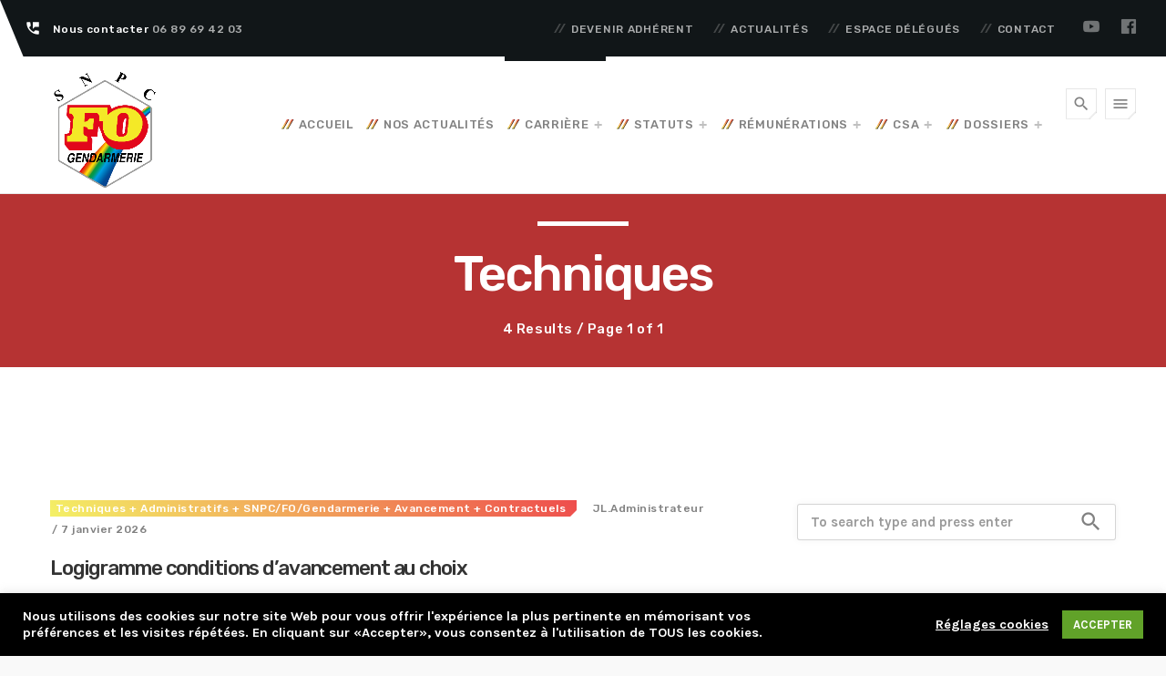

--- FILE ---
content_type: text/html; charset=UTF-8
request_url: https://fogendarmerie.fr/snpc/avancement/techniques/
body_size: 31587
content:
<!doctype html>
<html class="no-js" lang="fr-FR">
	<head>
		<meta charset="UTF-8">
		<meta http-equiv="X-UA-Compatible" content="IE=edge">
		<meta name="viewport" content="width=device-width, initial-scale=1.0">		
		<!-- WP HEAD -->
		<meta name='robots' content='index, follow, max-image-preview:large, max-snippet:-1, max-video-preview:-1' />
	<style>img:is([sizes="auto" i], [sizes^="auto," i]) { contain-intrinsic-size: 3000px 1500px }</style>
	<meta name="dlm-version" content="5.0.24">
	<!-- This site is optimized with the Yoast SEO plugin v25.2 - https://yoast.com/wordpress/plugins/seo/ -->
	<title>Archives des Techniques - fogendarmerie.fr</title>
	<link rel="canonical" href="https://fogendarmerie.fr/snpc/avancement/techniques/" />
	<meta property="og:locale" content="fr_FR" />
	<meta property="og:type" content="article" />
	<meta property="og:title" content="Archives des Techniques - fogendarmerie.fr" />
	<meta property="og:description" content="Retrouvez les informations concernant l’avancement par les procédures techniques disponibles." />
	<meta property="og:url" content="https://fogendarmerie.fr/snpc/avancement/techniques/" />
	<meta property="og:site_name" content="fogendarmerie.fr" />
	<meta name="twitter:card" content="summary_large_image" />
	<script type="application/ld+json" class="yoast-schema-graph">{"@context":"https://schema.org","@graph":[{"@type":"CollectionPage","@id":"https://fogendarmerie.fr/snpc/avancement/techniques/","url":"https://fogendarmerie.fr/snpc/avancement/techniques/","name":"Archives des Techniques - fogendarmerie.fr","isPartOf":{"@id":"https://fogendarmerie.fr/#website"},"breadcrumb":{"@id":"https://fogendarmerie.fr/snpc/avancement/techniques/#breadcrumb"},"inLanguage":"fr-FR"},{"@type":"BreadcrumbList","@id":"https://fogendarmerie.fr/snpc/avancement/techniques/#breadcrumb","itemListElement":[{"@type":"ListItem","position":1,"name":"Accueil","item":"https://fogendarmerie.fr/"},{"@type":"ListItem","position":2,"name":"Avancement","item":"https://fogendarmerie.fr/snpc/avancement/"},{"@type":"ListItem","position":3,"name":"Techniques"}]},{"@type":"WebSite","@id":"https://fogendarmerie.fr/#website","url":"https://fogendarmerie.fr/","name":"fogendarmerie.fr","description":"","potentialAction":[{"@type":"SearchAction","target":{"@type":"EntryPoint","urlTemplate":"https://fogendarmerie.fr/?s={search_term_string}"},"query-input":{"@type":"PropertyValueSpecification","valueRequired":true,"valueName":"search_term_string"}}],"inLanguage":"fr-FR"}]}</script>
	<!-- / Yoast SEO plugin. -->


<link href='https://fonts.gstatic.com' crossorigin rel='preconnect' />
<link rel="alternate" type="application/rss+xml" title="fogendarmerie.fr &raquo; Flux" href="https://fogendarmerie.fr/feed/" />
<link rel="alternate" type="application/rss+xml" title="fogendarmerie.fr &raquo; Flux des commentaires" href="https://fogendarmerie.fr/comments/feed/" />
<link rel="alternate" type="application/rss+xml" title="fogendarmerie.fr &raquo; Flux de la catégorie Techniques" href="https://fogendarmerie.fr/snpc/avancement/techniques/feed/" />
<script>
window._wpemojiSettings = {"baseUrl":"https:\/\/s.w.org\/images\/core\/emoji\/15.1.0\/72x72\/","ext":".png","svgUrl":"https:\/\/s.w.org\/images\/core\/emoji\/15.1.0\/svg\/","svgExt":".svg","source":{"concatemoji":"https:\/\/fogendarmerie.fr\/wp-includes\/js\/wp-emoji-release.min.js?ver=6.8.1"}};
/*! This file is auto-generated */
!function(i,n){var o,s,e;function c(e){try{var t={supportTests:e,timestamp:(new Date).valueOf()};sessionStorage.setItem(o,JSON.stringify(t))}catch(e){}}function p(e,t,n){e.clearRect(0,0,e.canvas.width,e.canvas.height),e.fillText(t,0,0);var t=new Uint32Array(e.getImageData(0,0,e.canvas.width,e.canvas.height).data),r=(e.clearRect(0,0,e.canvas.width,e.canvas.height),e.fillText(n,0,0),new Uint32Array(e.getImageData(0,0,e.canvas.width,e.canvas.height).data));return t.every(function(e,t){return e===r[t]})}function u(e,t,n){switch(t){case"flag":return n(e,"\ud83c\udff3\ufe0f\u200d\u26a7\ufe0f","\ud83c\udff3\ufe0f\u200b\u26a7\ufe0f")?!1:!n(e,"\ud83c\uddfa\ud83c\uddf3","\ud83c\uddfa\u200b\ud83c\uddf3")&&!n(e,"\ud83c\udff4\udb40\udc67\udb40\udc62\udb40\udc65\udb40\udc6e\udb40\udc67\udb40\udc7f","\ud83c\udff4\u200b\udb40\udc67\u200b\udb40\udc62\u200b\udb40\udc65\u200b\udb40\udc6e\u200b\udb40\udc67\u200b\udb40\udc7f");case"emoji":return!n(e,"\ud83d\udc26\u200d\ud83d\udd25","\ud83d\udc26\u200b\ud83d\udd25")}return!1}function f(e,t,n){var r="undefined"!=typeof WorkerGlobalScope&&self instanceof WorkerGlobalScope?new OffscreenCanvas(300,150):i.createElement("canvas"),a=r.getContext("2d",{willReadFrequently:!0}),o=(a.textBaseline="top",a.font="600 32px Arial",{});return e.forEach(function(e){o[e]=t(a,e,n)}),o}function t(e){var t=i.createElement("script");t.src=e,t.defer=!0,i.head.appendChild(t)}"undefined"!=typeof Promise&&(o="wpEmojiSettingsSupports",s=["flag","emoji"],n.supports={everything:!0,everythingExceptFlag:!0},e=new Promise(function(e){i.addEventListener("DOMContentLoaded",e,{once:!0})}),new Promise(function(t){var n=function(){try{var e=JSON.parse(sessionStorage.getItem(o));if("object"==typeof e&&"number"==typeof e.timestamp&&(new Date).valueOf()<e.timestamp+604800&&"object"==typeof e.supportTests)return e.supportTests}catch(e){}return null}();if(!n){if("undefined"!=typeof Worker&&"undefined"!=typeof OffscreenCanvas&&"undefined"!=typeof URL&&URL.createObjectURL&&"undefined"!=typeof Blob)try{var e="postMessage("+f.toString()+"("+[JSON.stringify(s),u.toString(),p.toString()].join(",")+"));",r=new Blob([e],{type:"text/javascript"}),a=new Worker(URL.createObjectURL(r),{name:"wpTestEmojiSupports"});return void(a.onmessage=function(e){c(n=e.data),a.terminate(),t(n)})}catch(e){}c(n=f(s,u,p))}t(n)}).then(function(e){for(var t in e)n.supports[t]=e[t],n.supports.everything=n.supports.everything&&n.supports[t],"flag"!==t&&(n.supports.everythingExceptFlag=n.supports.everythingExceptFlag&&n.supports[t]);n.supports.everythingExceptFlag=n.supports.everythingExceptFlag&&!n.supports.flag,n.DOMReady=!1,n.readyCallback=function(){n.DOMReady=!0}}).then(function(){return e}).then(function(){var e;n.supports.everything||(n.readyCallback(),(e=n.source||{}).concatemoji?t(e.concatemoji):e.wpemoji&&e.twemoji&&(t(e.twemoji),t(e.wpemoji)))}))}((window,document),window._wpemojiSettings);
</script>
<link rel='stylesheet' id='js_composer_front-css' href='https://fogendarmerie.fr/wp-content/plugins/js_composer/assets/css/js_composer.min.css?ver=6.4.1' media='all' />
<link rel='stylesheet' id='ttg-reaktions-style-css' href='https://fogendarmerie.fr/wp-content/plugins/ttg-reaktions/assets/css/style.css?ver=6.8.1' media='all' />
<link rel='stylesheet' id='reakticons-css' href='https://fogendarmerie.fr/wp-content/plugins/ttg-reaktions/assets/reakticons/styles.css?ver=2' media='all' />
<link rel='stylesheet' id='qt-socicon-css' href='https://fogendarmerie.fr/wp-content/plugins/ttg-reaktions/assets/qt-socicon/styles.css?ver=2' media='all' />
<style id='wp-emoji-styles-inline-css'>

	img.wp-smiley, img.emoji {
		display: inline !important;
		border: none !important;
		box-shadow: none !important;
		height: 1em !important;
		width: 1em !important;
		margin: 0 0.07em !important;
		vertical-align: -0.1em !important;
		background: none !important;
		padding: 0 !important;
	}
</style>
<link rel='stylesheet' id='wp-block-library-css' href='https://fogendarmerie.fr/wp-includes/css/dist/block-library/style.min.css?ver=6.8.1' media='all' />
<style id='wp-block-library-theme-inline-css'>
.wp-block-audio :where(figcaption){color:#555;font-size:13px;text-align:center}.is-dark-theme .wp-block-audio :where(figcaption){color:#ffffffa6}.wp-block-audio{margin:0 0 1em}.wp-block-code{border:1px solid #ccc;border-radius:4px;font-family:Menlo,Consolas,monaco,monospace;padding:.8em 1em}.wp-block-embed :where(figcaption){color:#555;font-size:13px;text-align:center}.is-dark-theme .wp-block-embed :where(figcaption){color:#ffffffa6}.wp-block-embed{margin:0 0 1em}.blocks-gallery-caption{color:#555;font-size:13px;text-align:center}.is-dark-theme .blocks-gallery-caption{color:#ffffffa6}:root :where(.wp-block-image figcaption){color:#555;font-size:13px;text-align:center}.is-dark-theme :root :where(.wp-block-image figcaption){color:#ffffffa6}.wp-block-image{margin:0 0 1em}.wp-block-pullquote{border-bottom:4px solid;border-top:4px solid;color:currentColor;margin-bottom:1.75em}.wp-block-pullquote cite,.wp-block-pullquote footer,.wp-block-pullquote__citation{color:currentColor;font-size:.8125em;font-style:normal;text-transform:uppercase}.wp-block-quote{border-left:.25em solid;margin:0 0 1.75em;padding-left:1em}.wp-block-quote cite,.wp-block-quote footer{color:currentColor;font-size:.8125em;font-style:normal;position:relative}.wp-block-quote:where(.has-text-align-right){border-left:none;border-right:.25em solid;padding-left:0;padding-right:1em}.wp-block-quote:where(.has-text-align-center){border:none;padding-left:0}.wp-block-quote.is-large,.wp-block-quote.is-style-large,.wp-block-quote:where(.is-style-plain){border:none}.wp-block-search .wp-block-search__label{font-weight:700}.wp-block-search__button{border:1px solid #ccc;padding:.375em .625em}:where(.wp-block-group.has-background){padding:1.25em 2.375em}.wp-block-separator.has-css-opacity{opacity:.4}.wp-block-separator{border:none;border-bottom:2px solid;margin-left:auto;margin-right:auto}.wp-block-separator.has-alpha-channel-opacity{opacity:1}.wp-block-separator:not(.is-style-wide):not(.is-style-dots){width:100px}.wp-block-separator.has-background:not(.is-style-dots){border-bottom:none;height:1px}.wp-block-separator.has-background:not(.is-style-wide):not(.is-style-dots){height:2px}.wp-block-table{margin:0 0 1em}.wp-block-table td,.wp-block-table th{word-break:normal}.wp-block-table :where(figcaption){color:#555;font-size:13px;text-align:center}.is-dark-theme .wp-block-table :where(figcaption){color:#ffffffa6}.wp-block-video :where(figcaption){color:#555;font-size:13px;text-align:center}.is-dark-theme .wp-block-video :where(figcaption){color:#ffffffa6}.wp-block-video{margin:0 0 1em}:root :where(.wp-block-template-part.has-background){margin-bottom:0;margin-top:0;padding:1.25em 2.375em}
</style>
<style id='classic-theme-styles-inline-css'>
/*! This file is auto-generated */
.wp-block-button__link{color:#fff;background-color:#32373c;border-radius:9999px;box-shadow:none;text-decoration:none;padding:calc(.667em + 2px) calc(1.333em + 2px);font-size:1.125em}.wp-block-file__button{background:#32373c;color:#fff;text-decoration:none}
</style>
<link rel='stylesheet' id='directorist-account-button-style-css' href='https://fogendarmerie.fr/wp-content/plugins/directorist/blocks/build/account-button/style-index.css?ver=1.0.0' media='all' />
<style id='directorist-search-modal-style-inline-css'>
.dspb-container,.dspb-container-fluid{width:100%;padding-right:var(--bs-gutter-x, 0.75rem);padding-left:var(--bs-gutter-x, 0.75rem);margin-right:auto;margin-left:auto}@media(min-width: 576px){.dspb-container,.dspb-container-sm{max-width:540px}}@media(min-width: 768px){.dspb-container,.dspb-container-md,.dspb-container-sm{max-width:720px}}@media(min-width: 992px){.dspb-container,.dspb-container-lg,.dspb-container-md,.dspb-container-sm{max-width:960px}}@media(min-width: 1200px){.dspb-container,.dspb-container-lg,.dspb-container-md,.dspb-container-sm,.dspb-container-xl{max-width:1140px}}@media(min-width: 1400px){.dspb-container,.dspb-container-lg,.dspb-container-md,.dspb-container-sm,.dspb-container-xl,.dspb-container-xxl{max-width:1320px}}.dspb-row{--bs-gutter-x: 1.5rem;--bs-gutter-y: 0;display:-webkit-box;display:-webkit-flex;display:-ms-flexbox;display:flex;-webkit-flex-wrap:wrap;-ms-flex-wrap:wrap;flex-wrap:wrap;margin-top:calc(var(--bs-gutter-y)*-1);margin-right:calc(var(--bs-gutter-x)*-0.5);margin-left:calc(var(--bs-gutter-x)*-0.5)}.dspb-row>*{width:100%}.directorist-search-popup-block{display:-webkit-inline-box;display:-webkit-inline-flex;display:-ms-inline-flexbox;display:inline-flex;-webkit-box-align:center;-webkit-align-items:center;-ms-flex-align:center;align-items:center}.directorist-search-popup-block__popup:not(.responsive-true){position:fixed;top:0;left:0;width:100%;height:auto;-webkit-transition:all .3s ease-in-out;transition:all .3s ease-in-out;-webkit-transform:translate(0, -50%) scaleY(0);transform:translate(0, -50%) scaleY(0);opacity:0;visibility:hidden;z-index:1031;background-color:var(--directorist-color-white);-webkit-box-shadow:0 5px 10px rgba(143,142,159,.1);box-shadow:0 5px 10px rgba(143,142,159,.1)}.directorist-search-popup-block__popup:not(.responsive-true).show{-webkit-transform:translate(0, 0) scaleY(1);transform:translate(0, 0) scaleY(1);opacity:1;visibility:visible}@media only screen and (max-width: 575px){.directorist-search-popup-block__popup.responsive-true .directorist-search-form-action__modal{display:none}}.directorist-search-popup-block__form{max-height:400px;overflow-y:auto;overflow-x:hidden;display:-webkit-box;display:-webkit-flex;display:-ms-flexbox;display:flex;padding:30px;margin-bottom:30px;scrollbar-width:thin;scrollbar-color:var(--directorist-color-border) var(--directorist-color-white)}@media only screen and (max-width: 767px){.directorist-search-popup-block__form{padding:30px 0 0}}@media only screen and (max-width: 575px){.directorist-search-popup-block__form{padding:30px 30px 0 6px}}.directorist-search-popup-block__form::-webkit-scrollbar{width:11px}.directorist-search-popup-block__form::-webkit-scrollbar-track{background:var(--directorist-color-white)}.directorist-search-popup-block__form::-webkit-scrollbar-thumb{background-color:var(--directorist-color-border);border-radius:6px;border:3px solid var(--directorist-color-white)}.directorist-search-popup-block__form-close{position:fixed;top:35px;right:50px;border:none;opacity:1;cursor:pointer;-webkit-transition:.3s ease-in-out;transition:.3s ease-in-out;z-index:99999;line-height:.8;display:-webkit-box;display:-webkit-flex;display:-ms-flexbox;display:flex;-webkit-box-align:center;-webkit-align-items:center;-ms-flex-align:center;align-items:center;-webkit-box-pack:center;-webkit-justify-content:center;-ms-flex-pack:center;justify-content:center;width:30px;height:30px;border-radius:50%;background-color:rgba(var(--directorist-color-danger-rgb), 0.15);-webkit-transition:.2s ease-in-out;transition:.2s ease-in-out}.directorist-search-popup-block__form-close .directorist-icon-mask:after{background-color:var(--directorist-color-danger)}@media only screen and (max-width: 767px){.directorist-search-popup-block__form-close{top:50px;right:15px}}@media only screen and (max-width: 575px){.directorist-search-popup-block__form-close{display:none}}.directorist-search-popup-block__overlay{position:fixed;top:0;left:0;width:100%;height:0;background-color:rgba(var(--directorist-color-dark-rgb), 0.2);-webkit-transition:.3s;transition:.3s;opacity:0;z-index:-1}.directorist-search-popup-block__overlay.show{height:100%;opacity:1;visibility:visible;z-index:1030;overflow-y:hidden}.directorist-search-popup-block-hidden{overflow:hidden}.directorist-search-popup-block__button{cursor:pointer;display:-webkit-inline-box;display:-webkit-inline-flex;display:-ms-inline-flexbox;display:inline-flex;-webkit-box-align:center;-webkit-align-items:center;-ms-flex-align:center;align-items:center;gap:6px}@media only screen and (max-width: 600px){.directorist-search-popup-block__button{width:40px;height:40px;-webkit-box-pack:center;-webkit-justify-content:center;-ms-flex-pack:center;justify-content:center;border:1px solid var(--directorist-color-border);border-radius:50%}.directorist-search-popup-block__button:hover .directorist-icon-mask:after{background-color:currentColor}}.directorist-search-popup-block__button .directorist-icon-mask:after{background-color:var(--directorist-color-gray)}.directorist-search-popup-block .directorist-search-contents{padding:65px 0 10px;width:100%}@media only screen and (max-width: 575px){.directorist-search-popup-block .directorist-search-contents{padding:0}}@media only screen and (min-width: 783.99px){.admin-bar .dspb-search__popup{top:32px}}@media only screen and (max-width: 782.99px){.admin-bar .dspb-search__popup{top:46px}}.wp-block-button__link{cursor:pointer;display:inline-block;text-align:center;word-break:break-word;-webkit-box-sizing:border-box;box-sizing:border-box}.wp-block-button__link.aligncenter{text-align:center}.wp-block-button__link.alignright{text-align:right}:where(.wp-block-button__link){-webkit-box-shadow:none;box-shadow:none;text-decoration:none;border-radius:9999px;padding:calc(.667em + 2px) calc(1.333em + 2px)}.wp-block-directorist-account-block-directorist-account-block[style*=text-decoration] .wp-block-button__link{text-decoration:inherit}.wp-block-directorist-account-block-directorist-account-block.has-custom-width{max-width:none}.wp-block-directorist-account-block-directorist-account-block.has-custom-width .wp-block-button__link{width:100%}.wp-block-directorist-account-block-directorist-account-block.has-custom-font-size .wp-block-button__link{font-size:inherit}.wp-block-directorist-account-block-directorist-account-block.wp-block-button__width-25{width:calc(25% - var(--wp--style--block-gap, 0.5em)*.75)}.wp-block-directorist-account-block-directorist-account-block.wp-block-button__width-50{width:calc(50% - var(--wp--style--block-gap, 0.5em)*.5)}.wp-block-directorist-account-block-directorist-account-block.wp-block-button__width-75{width:calc(75% - var(--wp--style--block-gap, 0.5em)*.25)}.wp-block-directorist-account-block-directorist-account-block.wp-block-button__width-100{width:100%;-webkit-flex-basis:100%;-ms-flex-preferred-size:100%;flex-basis:100%}.wp-block-directorist-account-block-directorist-account-block.is-style-squared,.wp-block-directorist-account-block-directorist-account-block__link.wp-block-directorist-account-block-directorist-account-block.is-style-squared{border-radius:0}.wp-block-directorist-account-block-directorist-account-block.no-border-radius,.wp-block-button__link.no-border-radius{border-radius:0 !important}:root :where(.wp-block-directorist-account-block-directorist-account-block.is-style-outline>.wp-block-button__link),:root :where(.wp-block-directorist-account-block-directorist-account-block .wp-block-button__link.is-style-outline){border:2px solid currentColor;padding:.667em 1.333em}:root :where(.wp-block-directorist-account-block-directorist-account-block.is-style-outline>.wp-block-button__link:not(.has-text-color)),:root :where(.wp-block-directorist-account-block-directorist-account-block .wp-block-button__link.is-style-outline:not(.has-text-color)){color:currentColor}:root :where(.wp-block-directorist-account-block-directorist-account-block.is-style-outline>.wp-block-button__link:not(.has-background)),:root :where(.wp-block-directorist-account-block-directorist-account-block .wp-block-button__link.is-style-outline:not(.has-background)){background-color:rgba(0,0,0,0);background-image:none}

</style>
<link rel='stylesheet' id='directorist-openstreet-map-leaflet-css' href='https://fogendarmerie.fr/wp-content/plugins/directorist/assets/vendor-css/openstreet-map/leaflet.min.css?ver=8.4.3' media='all' />
<link rel='stylesheet' id='directorist-openstreet-map-openstreet-css' href='https://fogendarmerie.fr/wp-content/plugins/directorist/assets/vendor-css/openstreet-map/openstreet.min.css?ver=8.4.3' media='all' />
<link rel='stylesheet' id='directorist-select2-style-css' href='https://fogendarmerie.fr/wp-content/plugins/directorist/assets/vendor-css/select2.min.css?ver=8.4.3' media='all' />
<link rel='stylesheet' id='directorist-ez-media-uploader-style-css' href='https://fogendarmerie.fr/wp-content/plugins/directorist/assets/vendor-css/ez-media-uploader.min.css?ver=8.4.3' media='all' />
<link rel='stylesheet' id='directorist-swiper-style-css' href='https://fogendarmerie.fr/wp-content/plugins/directorist/assets/vendor-css/swiper.min.css?ver=8.4.3' media='all' />
<link rel='stylesheet' id='directorist-sweetalert-style-css' href='https://fogendarmerie.fr/wp-content/plugins/directorist/assets/vendor-css/sweetalert.min.css?ver=8.4.3' media='all' />
<link rel='stylesheet' id='directorist-main-style-css' href='https://fogendarmerie.fr/wp-content/plugins/directorist/assets/css/public-main.min.css?ver=8.4.3' media='all' />
<style id='directorist-main-style-inline-css'>
:root{--directorist-color-primary:#000;--directorist-color-primary-rgb:0,0,0;--directorist-color-secondary:#F2F3F5;--directorist-color-secondary-rgb:242,243,245;--directorist-color-dark:#000;--directorist-color-dark-rgb:0,0,0;--directorist-color-success:#28A800;--directorist-color-success-rgb:40,168,0;--directorist-color-info:#2c99ff;--directorist-color-info-rgb:44,153,255;--directorist-color-warning:#f28100;--directorist-color-warning-rgb:242,129,0;--directorist-color-danger:#f80718;--directorist-color-danger-rgb:248,7,24;--directorist-color-white:#fff;--directorist-color-white-rgb:255,255,255;--directorist-color-body:#404040;--directorist-color-gray:#bcbcbc;--directorist-color-gray-rgb:188,188,188;--directorist-color-gray-hover:#BCBCBC;--directorist-color-light:#ededed;--directorist-color-light-hover:#fff;--directorist-color-light-gray:#808080;--directorist-color-light-gray-rgb:237,237,237;--directorist-color-deep-gray:#808080;--directorist-color-bg-gray:#f4f4f4;--directorist-color-bg-light-gray:#F4F5F6;--directorist-color-bg-light:#EDEDED;--directorist-color-placeholder:#6c757d;--directorist-color-overlay:rgba(var(--directorist-color-dark-rgb),.5);--directorist-color-overlay-normal:rgba(var(--directorist-color-dark-rgb),.2);--directorist-color-border:#e9e9e9;--directorist-color-border-light:#f5f5f5;--directorist-color-border-gray:#d9d9d9;--directorist-box-shadow:0 4px 6px rgba(0,0,0,.04);--directorist-box-shadow-sm:0 2px 5px rgba(0,0,0,.05);--directorist-color-open-badge:#32cc6f;--directorist-color-closed-badge:#e23636;--directorist-color-featured-badge:#fa8b0c;--directorist-color-popular-badge:#f51957;--directorist-color-new-badge:#122069;--directorist-color-marker-shape:#444752;--directorist-color-marker-icon:#fff;--directorist-color-marker-shape-rgb:68,71,82;--directorist-fw-regular:400;--directorist-fw-medium:500;--directorist-fw-semiBold:600;--directorist-fw-bold:700;--directorist-border-radius-xs:8px;--directorist-border-radius-sm:10px;--directorist-border-radius-md:12px;--directorist-border-radius-lg:16px;--directorist-color-btn:var(--directorist-color-primary);--directorist-color-btn-hover:rgba(var(--directorist-color-primary-rgb),.80);--directorist-color-btn-border:var(--directorist-color-primary);--directorist-color-btn-primary:#fff;--directorist-color-btn-primary-rgb:0,0,0;--directorist-color-btn-primary-bg:#000;--directorist-color-btn-primary-border:#000;--directorist-color-btn-secondary:#000;--directorist-color-btn-secondary-rgb:0,0,0;--directorist-color-btn-secondary-bg:#f2f3f5;--directorist-color-btn-secondary-border:#f2f3f5;--directorist-color-star:var(--directorist-color-warning);--gallery-crop-width:740px;--gallery-crop-height:580px}.pricing .price_action .price_action--btn,#directorist.atbd_wrapper .btn-primary,.default-ad-search .submit_btn .btn-default,.atbd_content_active #directorist.atbd_wrapper.dashboard_area .user_pro_img_area .user_img .choose_btn #upload_pro_pic,#directorist.atbd_wrapper .at-modal .at-modal-close,.atbdp_login_form_shortcode #loginform p input[type=submit],.atbd_manage_fees_wrapper .table tr .action p .btn-block,#directorist.atbd_wrapper #atbdp-checkout-form #atbdp_checkout_submit_btn,#directorist.atbd_wrapper .ezmu__btn,.default-ad-search .submit_btn .btn-primary,.directorist-content-active .widget.atbd_widget .directorist .btn,.directorist-btn.directorist-btn-dark,.atbd-add-payment-method form .atbd-save-card,#bhCopyTime,#bhAddNew,.directorist-content-active .widget.atbd_widget .atbd_author_info_widget .btn{color:var(--directorist-color-white)}.pricing .price_action .price_action--btn:hover,#directorist.atbd_wrapper .btn-primary:hover,.default-ad-search .submit_btn .btn-default:hover,.atbd_content_active #directorist.atbd_wrapper.dashboard_area .user_pro_img_area .user_img .choose_btn #upload_pro_pic:hover,#directorist.atbd_wrapper .at-modal .at-modal-close:hover,.atbdp_login_form_shortcode #loginform p input[type=submit]:hover,.atbd_manage_fees_wrapper .table tr .action p .btn-block:hover,#directorist.atbd_wrapper #atbdp-checkout-form #atbdp_checkout_submit_btn:hover,#directorist.atbd_wrapper .ezmu__btn:hover,.default-ad-search .submit_btn .btn-primary:hover,.directorist-content-active .widget.atbd_widget .directorist .btn:hover,.directorist-btn.directorist-btn-dark:hover,.atbd-add-payment-method form .atbd-save-card:hover,#bhCopyTime:hover,#bhAddNew:hover,.bdb-select-hours .bdb-remove:hover,.directorist-content-active .widget.atbd_widget .atbd_author_info_widget .btn:hover{color:var(--directorist-color-white)}.pricing .price_action .price_action--btn,#directorist.atbd_wrapper .btn-primary,.default-ad-search .submit_btn .btn-default,.atbd_content_active #directorist.atbd_wrapper.dashboard_area .user_pro_img_area .user_img .choose_btn #upload_pro_pic,#directorist.atbd_wrapper .at-modal .at-modal-close,.atbdp_login_form_shortcode #loginform p input[type=submit],.atbd_manage_fees_wrapper .table tr .action p .btn-block,#directorist.atbd_wrapper .ezmu__btn,.default-ad-search .submit_btn .btn-primary .directorist-content-active .widget.atbd_widget .directorist .btn,.directorist-btn.directorist-btn-dark,.atbd-add-payment-method form .atbd-save-card,#bhCopyTime,#bhAddNew,.bdb-select-hours .bdb-remove,.directorist-content-active .widget.atbd_widget .atbd_author_info_widget .btn{background:var(--directorist-color-btn-primary-bg)}.pricing .price_action .price_action--btn:hover,#directorist.atbd_wrapper .btn-primary:hover,#directorist.atbd_wrapper .at-modal .at-modal-close:hover,.default-ad-search .submit_btn .btn-default:hover,.atbd_content_active #directorist.atbd_wrapper.dashboard_area .user_pro_img_area .user_img .choose_btn #upload_pro_pic:hover,.atbdp_login_form_shortcode #loginform p input[type=submit]:hover,#directorist.atbd_wrapper .ezmu__btn:hover,.default-ad-search .submit_btn .btn-primary:hover,.directorist-content-active .widget.atbd_widget .directorist .btn:hover,.directorist-btn.directorist-btn-dark:hover,.atbd-add-payment-method form .atbd-save-card:hover,#bhCopyTime:hover,#bhAddNew:hover,.bdb-select-hours .bdb-remove:hover,.directorist-content-active .widget.atbd_widget .atbd_author_info_widget .btn:hover{background:var(--directorist-color-btn-hover)}#directorist.atbd_wrapper .btn-primary,.default-ad-search .submit_btn .btn-default,.atbdp_login_form_shortcode #loginform p input[type=submit],.default-ad-search .submit_btn .btn-primary,.directorist-content-active .widget.atbd_widget .directorist .btn,.atbd-add-payment-method form .atbd-save-card,.directorist-content-active .widget.atbd_widget .atbd_author_info_widget .btn{border-color:var(--directorist-color-btn-border)}#directorist.atbd_wrapper .btn-primary:hover,.default-ad-search .submit_btn .btn-default:hover,.atbdp_login_form_shortcode #loginform p input[type=submit]:hover,.default-ad-search .submit_btn .btn-primary:hover,.directorist-content-active .widget.atbd_widget .directorist .btn:hover,.atbd-add-payment-method form .atbd-save-card:hover,.directorist-content-active .widget.atbd_widget .atbd_author_info_widget .btn:hover{border-color:var(--directorist-color-primary)}.atbd_bg-success i::after,.atbd_content_active #directorist.atbd_wrapper .atbd_badge.atbd_badge_open i::after,.atbd_content_active .widget.atbd_widget[id^=bd] .atbd_badge.atbd_badge_open i::after,.atbd_content_active .widget.atbd_widget[id^=dcl] .atbd_badge.atbd_badge_open i::after,.atbd_content_active #directorist.atbd_wrapper .widget.atbd_widget .atbd_badge.atbd_badge_open i::after,.directorist-badge-open{background:var(--directorist-color-open-badge)!important}.atbd_bg-danger i::after,.atbd_content_active #directorist.atbd_wrapper .atbd_give_review_area #atbd_up_preview .atbd_up_prev .rmrf:hover i::after,.atbd_content_active #directorist.atbd_wrapper .atbd_badge.atbd_badge_close i::after,.atbd_content_active .widget.atbd_widget[id^=bd] .atbd_badge.atbd_badge_close i::after,.atbd_content_active .widget.atbd_widget[id^=dcl] .atbd_badge.atbd_badge_close i::after,.atbd_content_active #directorist.atbd_wrapper .widget.atbd_widget .atbd_badge.atbd_badge_close i::after,.directorist-badge-close,.directorist-badge.directorist-badge-danger{background:var(--directorist-color-closed-badge)!important}.atbd_bg-badge-feature i::after,.atbd_content_active #directorist.atbd_wrapper .atbd_badge.atbd_badge_featured i::after,.atbd_content_active .widget.atbd_widget[id^=bd] .atbd_badge.atbd_badge_featured i::after,.atbd_content_active .widget.atbd_widget[id^=dcl] .atbd_badge.atbd_badge_featured i::after,.atbd_content_active #directorist.atbd_wrapper .widget.atbd_widget .atbd_badge.atbd_badge_featured i::after,.directorist-listing-single .directorist-badge.directorist-badge-featured i::after{background:var(--directorist-color-featured-badge)!important}.atbd_bg-badge-popular i::after,.atbd_content_active #directorist.atbd_wrapper .atbd_badge.atbd_badge_popular i::after,.atbd_content_active .widget.atbd_widget[id^=bd] .atbd_badge.atbd_badge_popular i::after,.atbd_content_active .widget.atbd_widget[id^=dcl] .atbd_badge.atbd_badge_popular i::after,.atbd_content_active #directorist.atbd_wrapper .widget.atbd_widget .atbd_badge.atbd_badge_popular i::after,.directorist-listing-single .directorist-badge.directorist-badge-popular i::after{background:var(--directorist-color-popular-badge)!important}.atbd_content_active #directorist.atbd_wrapper .atbd_badge.atbd_badge_new,.directorist-listing-single .directorist-badge.directorist-badge-new i::after{background:var(--directorist-color-new-badge)!important}.ads-advanced .price-frequency .pf-btn input:checked+span,.atbdpr-range .ui-slider-horizontal .ui-slider-range,.custom-control .custom-control-input:checked~.check--select,#directorist.atbd_wrapper .pagination .nav-links .current,.atbd_director_social_wrap a,.widget.atbd_widget[id^=bd] .atbd_author_info_widget .directorist-author-social li a,.widget.atbd_widget[id^=dcl] .atbd_author_info_widget .directorist-author-social li a,.atbd_content_active #directorist.atbd_wrapper .widget.atbd_widget .atbdp.atbdp-widget-tags ul li a:hover{background:var(--directorist-color-primary)!important}.ads-advanced .price-frequency .pf-btn input:checked+span,.directorist-content-active .directorist-type-nav__list .directorist-type-nav__list__current .directorist-type-nav__link,.atbdpr-range .ui-slider-horizontal .ui-slider-handle,.custom-control .custom-control-input:checked~.check--select,.custom-control .custom-control-input:checked~.radio--select,#atpp-plan-change-modal .atm-contents-inner .dcl_pricing_plan input:checked+label:before,#dwpp-plan-renew-modal .atm-contents-inner .dcl_pricing_plan input:checked+label:before{border-color:var(--directorist-color-primary)}.atbd_map_shape{background:var(--directorist-color-marker-shape)!important}.map-icon-label i,.atbd_map_shape>span{color:var(--directorist-color-marker-icon)!important}
:root{--directorist-color-primary:#000;--directorist-color-primary-rgb:0,0,0;--directorist-color-secondary:#F2F3F5;--directorist-color-secondary-rgb:242,243,245;--directorist-color-dark:#000;--directorist-color-dark-rgb:0,0,0;--directorist-color-success:#28A800;--directorist-color-success-rgb:40,168,0;--directorist-color-info:#2c99ff;--directorist-color-info-rgb:44,153,255;--directorist-color-warning:#f28100;--directorist-color-warning-rgb:242,129,0;--directorist-color-danger:#f80718;--directorist-color-danger-rgb:248,7,24;--directorist-color-white:#fff;--directorist-color-white-rgb:255,255,255;--directorist-color-body:#404040;--directorist-color-gray:#bcbcbc;--directorist-color-gray-rgb:188,188,188;--directorist-color-gray-hover:#BCBCBC;--directorist-color-light:#ededed;--directorist-color-light-hover:#fff;--directorist-color-light-gray:#808080;--directorist-color-light-gray-rgb:237,237,237;--directorist-color-deep-gray:#808080;--directorist-color-bg-gray:#f4f4f4;--directorist-color-bg-light-gray:#F4F5F6;--directorist-color-bg-light:#EDEDED;--directorist-color-placeholder:#6c757d;--directorist-color-overlay:rgba(var(--directorist-color-dark-rgb),.5);--directorist-color-overlay-normal:rgba(var(--directorist-color-dark-rgb),.2);--directorist-color-border:#e9e9e9;--directorist-color-border-light:#f5f5f5;--directorist-color-border-gray:#d9d9d9;--directorist-box-shadow:0 4px 6px rgba(0,0,0,.04);--directorist-box-shadow-sm:0 2px 5px rgba(0,0,0,.05);--directorist-color-open-badge:#32cc6f;--directorist-color-closed-badge:#e23636;--directorist-color-featured-badge:#fa8b0c;--directorist-color-popular-badge:#f51957;--directorist-color-new-badge:#122069;--directorist-color-marker-shape:#444752;--directorist-color-marker-icon:#fff;--directorist-color-marker-shape-rgb:68,71,82;--directorist-fw-regular:400;--directorist-fw-medium:500;--directorist-fw-semiBold:600;--directorist-fw-bold:700;--directorist-border-radius-xs:8px;--directorist-border-radius-sm:10px;--directorist-border-radius-md:12px;--directorist-border-radius-lg:16px;--directorist-color-btn:var(--directorist-color-primary);--directorist-color-btn-hover:rgba(var(--directorist-color-primary-rgb),.80);--directorist-color-btn-border:var(--directorist-color-primary);--directorist-color-btn-primary:#fff;--directorist-color-btn-primary-rgb:0,0,0;--directorist-color-btn-primary-bg:#000;--directorist-color-btn-primary-border:#000;--directorist-color-btn-secondary:#000;--directorist-color-btn-secondary-rgb:0,0,0;--directorist-color-btn-secondary-bg:#f2f3f5;--directorist-color-btn-secondary-border:#f2f3f5;--directorist-color-star:var(--directorist-color-warning);--gallery-crop-width:740px;--gallery-crop-height:580px}.pricing .price_action .price_action--btn,#directorist.atbd_wrapper .btn-primary,.default-ad-search .submit_btn .btn-default,.atbd_content_active #directorist.atbd_wrapper.dashboard_area .user_pro_img_area .user_img .choose_btn #upload_pro_pic,#directorist.atbd_wrapper .at-modal .at-modal-close,.atbdp_login_form_shortcode #loginform p input[type=submit],.atbd_manage_fees_wrapper .table tr .action p .btn-block,#directorist.atbd_wrapper #atbdp-checkout-form #atbdp_checkout_submit_btn,#directorist.atbd_wrapper .ezmu__btn,.default-ad-search .submit_btn .btn-primary,.directorist-content-active .widget.atbd_widget .directorist .btn,.directorist-btn.directorist-btn-dark,.atbd-add-payment-method form .atbd-save-card,#bhCopyTime,#bhAddNew,.directorist-content-active .widget.atbd_widget .atbd_author_info_widget .btn{color:var(--directorist-color-white)}.pricing .price_action .price_action--btn:hover,#directorist.atbd_wrapper .btn-primary:hover,.default-ad-search .submit_btn .btn-default:hover,.atbd_content_active #directorist.atbd_wrapper.dashboard_area .user_pro_img_area .user_img .choose_btn #upload_pro_pic:hover,#directorist.atbd_wrapper .at-modal .at-modal-close:hover,.atbdp_login_form_shortcode #loginform p input[type=submit]:hover,.atbd_manage_fees_wrapper .table tr .action p .btn-block:hover,#directorist.atbd_wrapper #atbdp-checkout-form #atbdp_checkout_submit_btn:hover,#directorist.atbd_wrapper .ezmu__btn:hover,.default-ad-search .submit_btn .btn-primary:hover,.directorist-content-active .widget.atbd_widget .directorist .btn:hover,.directorist-btn.directorist-btn-dark:hover,.atbd-add-payment-method form .atbd-save-card:hover,#bhCopyTime:hover,#bhAddNew:hover,.bdb-select-hours .bdb-remove:hover,.directorist-content-active .widget.atbd_widget .atbd_author_info_widget .btn:hover{color:var(--directorist-color-white)}.pricing .price_action .price_action--btn,#directorist.atbd_wrapper .btn-primary,.default-ad-search .submit_btn .btn-default,.atbd_content_active #directorist.atbd_wrapper.dashboard_area .user_pro_img_area .user_img .choose_btn #upload_pro_pic,#directorist.atbd_wrapper .at-modal .at-modal-close,.atbdp_login_form_shortcode #loginform p input[type=submit],.atbd_manage_fees_wrapper .table tr .action p .btn-block,#directorist.atbd_wrapper .ezmu__btn,.default-ad-search .submit_btn .btn-primary .directorist-content-active .widget.atbd_widget .directorist .btn,.directorist-btn.directorist-btn-dark,.atbd-add-payment-method form .atbd-save-card,#bhCopyTime,#bhAddNew,.bdb-select-hours .bdb-remove,.directorist-content-active .widget.atbd_widget .atbd_author_info_widget .btn{background:var(--directorist-color-btn-primary-bg)}.pricing .price_action .price_action--btn:hover,#directorist.atbd_wrapper .btn-primary:hover,#directorist.atbd_wrapper .at-modal .at-modal-close:hover,.default-ad-search .submit_btn .btn-default:hover,.atbd_content_active #directorist.atbd_wrapper.dashboard_area .user_pro_img_area .user_img .choose_btn #upload_pro_pic:hover,.atbdp_login_form_shortcode #loginform p input[type=submit]:hover,#directorist.atbd_wrapper .ezmu__btn:hover,.default-ad-search .submit_btn .btn-primary:hover,.directorist-content-active .widget.atbd_widget .directorist .btn:hover,.directorist-btn.directorist-btn-dark:hover,.atbd-add-payment-method form .atbd-save-card:hover,#bhCopyTime:hover,#bhAddNew:hover,.bdb-select-hours .bdb-remove:hover,.directorist-content-active .widget.atbd_widget .atbd_author_info_widget .btn:hover{background:var(--directorist-color-btn-hover)}#directorist.atbd_wrapper .btn-primary,.default-ad-search .submit_btn .btn-default,.atbdp_login_form_shortcode #loginform p input[type=submit],.default-ad-search .submit_btn .btn-primary,.directorist-content-active .widget.atbd_widget .directorist .btn,.atbd-add-payment-method form .atbd-save-card,.directorist-content-active .widget.atbd_widget .atbd_author_info_widget .btn{border-color:var(--directorist-color-btn-border)}#directorist.atbd_wrapper .btn-primary:hover,.default-ad-search .submit_btn .btn-default:hover,.atbdp_login_form_shortcode #loginform p input[type=submit]:hover,.default-ad-search .submit_btn .btn-primary:hover,.directorist-content-active .widget.atbd_widget .directorist .btn:hover,.atbd-add-payment-method form .atbd-save-card:hover,.directorist-content-active .widget.atbd_widget .atbd_author_info_widget .btn:hover{border-color:var(--directorist-color-primary)}.atbd_bg-success i::after,.atbd_content_active #directorist.atbd_wrapper .atbd_badge.atbd_badge_open i::after,.atbd_content_active .widget.atbd_widget[id^=bd] .atbd_badge.atbd_badge_open i::after,.atbd_content_active .widget.atbd_widget[id^=dcl] .atbd_badge.atbd_badge_open i::after,.atbd_content_active #directorist.atbd_wrapper .widget.atbd_widget .atbd_badge.atbd_badge_open i::after,.directorist-badge-open{background:var(--directorist-color-open-badge)!important}.atbd_bg-danger i::after,.atbd_content_active #directorist.atbd_wrapper .atbd_give_review_area #atbd_up_preview .atbd_up_prev .rmrf:hover i::after,.atbd_content_active #directorist.atbd_wrapper .atbd_badge.atbd_badge_close i::after,.atbd_content_active .widget.atbd_widget[id^=bd] .atbd_badge.atbd_badge_close i::after,.atbd_content_active .widget.atbd_widget[id^=dcl] .atbd_badge.atbd_badge_close i::after,.atbd_content_active #directorist.atbd_wrapper .widget.atbd_widget .atbd_badge.atbd_badge_close i::after,.directorist-badge-close,.directorist-badge.directorist-badge-danger{background:var(--directorist-color-closed-badge)!important}.atbd_bg-badge-feature i::after,.atbd_content_active #directorist.atbd_wrapper .atbd_badge.atbd_badge_featured i::after,.atbd_content_active .widget.atbd_widget[id^=bd] .atbd_badge.atbd_badge_featured i::after,.atbd_content_active .widget.atbd_widget[id^=dcl] .atbd_badge.atbd_badge_featured i::after,.atbd_content_active #directorist.atbd_wrapper .widget.atbd_widget .atbd_badge.atbd_badge_featured i::after,.directorist-listing-single .directorist-badge.directorist-badge-featured i::after{background:var(--directorist-color-featured-badge)!important}.atbd_bg-badge-popular i::after,.atbd_content_active #directorist.atbd_wrapper .atbd_badge.atbd_badge_popular i::after,.atbd_content_active .widget.atbd_widget[id^=bd] .atbd_badge.atbd_badge_popular i::after,.atbd_content_active .widget.atbd_widget[id^=dcl] .atbd_badge.atbd_badge_popular i::after,.atbd_content_active #directorist.atbd_wrapper .widget.atbd_widget .atbd_badge.atbd_badge_popular i::after,.directorist-listing-single .directorist-badge.directorist-badge-popular i::after{background:var(--directorist-color-popular-badge)!important}.atbd_content_active #directorist.atbd_wrapper .atbd_badge.atbd_badge_new,.directorist-listing-single .directorist-badge.directorist-badge-new i::after{background:var(--directorist-color-new-badge)!important}.ads-advanced .price-frequency .pf-btn input:checked+span,.atbdpr-range .ui-slider-horizontal .ui-slider-range,.custom-control .custom-control-input:checked~.check--select,#directorist.atbd_wrapper .pagination .nav-links .current,.atbd_director_social_wrap a,.widget.atbd_widget[id^=bd] .atbd_author_info_widget .directorist-author-social li a,.widget.atbd_widget[id^=dcl] .atbd_author_info_widget .directorist-author-social li a,.atbd_content_active #directorist.atbd_wrapper .widget.atbd_widget .atbdp.atbdp-widget-tags ul li a:hover{background:var(--directorist-color-primary)!important}.ads-advanced .price-frequency .pf-btn input:checked+span,.directorist-content-active .directorist-type-nav__list .directorist-type-nav__list__current .directorist-type-nav__link,.atbdpr-range .ui-slider-horizontal .ui-slider-handle,.custom-control .custom-control-input:checked~.check--select,.custom-control .custom-control-input:checked~.radio--select,#atpp-plan-change-modal .atm-contents-inner .dcl_pricing_plan input:checked+label:before,#dwpp-plan-renew-modal .atm-contents-inner .dcl_pricing_plan input:checked+label:before{border-color:var(--directorist-color-primary)}.atbd_map_shape{background:var(--directorist-color-marker-shape)!important}.map-icon-label i,.atbd_map_shape>span{color:var(--directorist-color-marker-icon)!important}
</style>
<link rel='stylesheet' id='directorist-blocks-common-css' href='https://fogendarmerie.fr/wp-content/plugins/directorist/blocks/assets/index.css?ver=1' media='all' />
<style id='global-styles-inline-css'>
:root{--wp--preset--aspect-ratio--square: 1;--wp--preset--aspect-ratio--4-3: 4/3;--wp--preset--aspect-ratio--3-4: 3/4;--wp--preset--aspect-ratio--3-2: 3/2;--wp--preset--aspect-ratio--2-3: 2/3;--wp--preset--aspect-ratio--16-9: 16/9;--wp--preset--aspect-ratio--9-16: 9/16;--wp--preset--color--black: #000000;--wp--preset--color--cyan-bluish-gray: #abb8c3;--wp--preset--color--white: #ffffff;--wp--preset--color--pale-pink: #f78da7;--wp--preset--color--vivid-red: #cf2e2e;--wp--preset--color--luminous-vivid-orange: #ff6900;--wp--preset--color--luminous-vivid-amber: #fcb900;--wp--preset--color--light-green-cyan: #7bdcb5;--wp--preset--color--vivid-green-cyan: #00d084;--wp--preset--color--pale-cyan-blue: #8ed1fc;--wp--preset--color--vivid-cyan-blue: #0693e3;--wp--preset--color--vivid-purple: #9b51e0;--wp--preset--gradient--vivid-cyan-blue-to-vivid-purple: linear-gradient(135deg,rgba(6,147,227,1) 0%,rgb(155,81,224) 100%);--wp--preset--gradient--light-green-cyan-to-vivid-green-cyan: linear-gradient(135deg,rgb(122,220,180) 0%,rgb(0,208,130) 100%);--wp--preset--gradient--luminous-vivid-amber-to-luminous-vivid-orange: linear-gradient(135deg,rgba(252,185,0,1) 0%,rgba(255,105,0,1) 100%);--wp--preset--gradient--luminous-vivid-orange-to-vivid-red: linear-gradient(135deg,rgba(255,105,0,1) 0%,rgb(207,46,46) 100%);--wp--preset--gradient--very-light-gray-to-cyan-bluish-gray: linear-gradient(135deg,rgb(238,238,238) 0%,rgb(169,184,195) 100%);--wp--preset--gradient--cool-to-warm-spectrum: linear-gradient(135deg,rgb(74,234,220) 0%,rgb(151,120,209) 20%,rgb(207,42,186) 40%,rgb(238,44,130) 60%,rgb(251,105,98) 80%,rgb(254,248,76) 100%);--wp--preset--gradient--blush-light-purple: linear-gradient(135deg,rgb(255,206,236) 0%,rgb(152,150,240) 100%);--wp--preset--gradient--blush-bordeaux: linear-gradient(135deg,rgb(254,205,165) 0%,rgb(254,45,45) 50%,rgb(107,0,62) 100%);--wp--preset--gradient--luminous-dusk: linear-gradient(135deg,rgb(255,203,112) 0%,rgb(199,81,192) 50%,rgb(65,88,208) 100%);--wp--preset--gradient--pale-ocean: linear-gradient(135deg,rgb(255,245,203) 0%,rgb(182,227,212) 50%,rgb(51,167,181) 100%);--wp--preset--gradient--electric-grass: linear-gradient(135deg,rgb(202,248,128) 0%,rgb(113,206,126) 100%);--wp--preset--gradient--midnight: linear-gradient(135deg,rgb(2,3,129) 0%,rgb(40,116,252) 100%);--wp--preset--font-size--small: 13px;--wp--preset--font-size--medium: 20px;--wp--preset--font-size--large: 36px;--wp--preset--font-size--x-large: 42px;--wp--preset--spacing--20: 0.44rem;--wp--preset--spacing--30: 0.67rem;--wp--preset--spacing--40: 1rem;--wp--preset--spacing--50: 1.5rem;--wp--preset--spacing--60: 2.25rem;--wp--preset--spacing--70: 3.38rem;--wp--preset--spacing--80: 5.06rem;--wp--preset--shadow--natural: 6px 6px 9px rgba(0, 0, 0, 0.2);--wp--preset--shadow--deep: 12px 12px 50px rgba(0, 0, 0, 0.4);--wp--preset--shadow--sharp: 6px 6px 0px rgba(0, 0, 0, 0.2);--wp--preset--shadow--outlined: 6px 6px 0px -3px rgba(255, 255, 255, 1), 6px 6px rgba(0, 0, 0, 1);--wp--preset--shadow--crisp: 6px 6px 0px rgba(0, 0, 0, 1);}:where(.is-layout-flex){gap: 0.5em;}:where(.is-layout-grid){gap: 0.5em;}body .is-layout-flex{display: flex;}.is-layout-flex{flex-wrap: wrap;align-items: center;}.is-layout-flex > :is(*, div){margin: 0;}body .is-layout-grid{display: grid;}.is-layout-grid > :is(*, div){margin: 0;}:where(.wp-block-columns.is-layout-flex){gap: 2em;}:where(.wp-block-columns.is-layout-grid){gap: 2em;}:where(.wp-block-post-template.is-layout-flex){gap: 1.25em;}:where(.wp-block-post-template.is-layout-grid){gap: 1.25em;}.has-black-color{color: var(--wp--preset--color--black) !important;}.has-cyan-bluish-gray-color{color: var(--wp--preset--color--cyan-bluish-gray) !important;}.has-white-color{color: var(--wp--preset--color--white) !important;}.has-pale-pink-color{color: var(--wp--preset--color--pale-pink) !important;}.has-vivid-red-color{color: var(--wp--preset--color--vivid-red) !important;}.has-luminous-vivid-orange-color{color: var(--wp--preset--color--luminous-vivid-orange) !important;}.has-luminous-vivid-amber-color{color: var(--wp--preset--color--luminous-vivid-amber) !important;}.has-light-green-cyan-color{color: var(--wp--preset--color--light-green-cyan) !important;}.has-vivid-green-cyan-color{color: var(--wp--preset--color--vivid-green-cyan) !important;}.has-pale-cyan-blue-color{color: var(--wp--preset--color--pale-cyan-blue) !important;}.has-vivid-cyan-blue-color{color: var(--wp--preset--color--vivid-cyan-blue) !important;}.has-vivid-purple-color{color: var(--wp--preset--color--vivid-purple) !important;}.has-black-background-color{background-color: var(--wp--preset--color--black) !important;}.has-cyan-bluish-gray-background-color{background-color: var(--wp--preset--color--cyan-bluish-gray) !important;}.has-white-background-color{background-color: var(--wp--preset--color--white) !important;}.has-pale-pink-background-color{background-color: var(--wp--preset--color--pale-pink) !important;}.has-vivid-red-background-color{background-color: var(--wp--preset--color--vivid-red) !important;}.has-luminous-vivid-orange-background-color{background-color: var(--wp--preset--color--luminous-vivid-orange) !important;}.has-luminous-vivid-amber-background-color{background-color: var(--wp--preset--color--luminous-vivid-amber) !important;}.has-light-green-cyan-background-color{background-color: var(--wp--preset--color--light-green-cyan) !important;}.has-vivid-green-cyan-background-color{background-color: var(--wp--preset--color--vivid-green-cyan) !important;}.has-pale-cyan-blue-background-color{background-color: var(--wp--preset--color--pale-cyan-blue) !important;}.has-vivid-cyan-blue-background-color{background-color: var(--wp--preset--color--vivid-cyan-blue) !important;}.has-vivid-purple-background-color{background-color: var(--wp--preset--color--vivid-purple) !important;}.has-black-border-color{border-color: var(--wp--preset--color--black) !important;}.has-cyan-bluish-gray-border-color{border-color: var(--wp--preset--color--cyan-bluish-gray) !important;}.has-white-border-color{border-color: var(--wp--preset--color--white) !important;}.has-pale-pink-border-color{border-color: var(--wp--preset--color--pale-pink) !important;}.has-vivid-red-border-color{border-color: var(--wp--preset--color--vivid-red) !important;}.has-luminous-vivid-orange-border-color{border-color: var(--wp--preset--color--luminous-vivid-orange) !important;}.has-luminous-vivid-amber-border-color{border-color: var(--wp--preset--color--luminous-vivid-amber) !important;}.has-light-green-cyan-border-color{border-color: var(--wp--preset--color--light-green-cyan) !important;}.has-vivid-green-cyan-border-color{border-color: var(--wp--preset--color--vivid-green-cyan) !important;}.has-pale-cyan-blue-border-color{border-color: var(--wp--preset--color--pale-cyan-blue) !important;}.has-vivid-cyan-blue-border-color{border-color: var(--wp--preset--color--vivid-cyan-blue) !important;}.has-vivid-purple-border-color{border-color: var(--wp--preset--color--vivid-purple) !important;}.has-vivid-cyan-blue-to-vivid-purple-gradient-background{background: var(--wp--preset--gradient--vivid-cyan-blue-to-vivid-purple) !important;}.has-light-green-cyan-to-vivid-green-cyan-gradient-background{background: var(--wp--preset--gradient--light-green-cyan-to-vivid-green-cyan) !important;}.has-luminous-vivid-amber-to-luminous-vivid-orange-gradient-background{background: var(--wp--preset--gradient--luminous-vivid-amber-to-luminous-vivid-orange) !important;}.has-luminous-vivid-orange-to-vivid-red-gradient-background{background: var(--wp--preset--gradient--luminous-vivid-orange-to-vivid-red) !important;}.has-very-light-gray-to-cyan-bluish-gray-gradient-background{background: var(--wp--preset--gradient--very-light-gray-to-cyan-bluish-gray) !important;}.has-cool-to-warm-spectrum-gradient-background{background: var(--wp--preset--gradient--cool-to-warm-spectrum) !important;}.has-blush-light-purple-gradient-background{background: var(--wp--preset--gradient--blush-light-purple) !important;}.has-blush-bordeaux-gradient-background{background: var(--wp--preset--gradient--blush-bordeaux) !important;}.has-luminous-dusk-gradient-background{background: var(--wp--preset--gradient--luminous-dusk) !important;}.has-pale-ocean-gradient-background{background: var(--wp--preset--gradient--pale-ocean) !important;}.has-electric-grass-gradient-background{background: var(--wp--preset--gradient--electric-grass) !important;}.has-midnight-gradient-background{background: var(--wp--preset--gradient--midnight) !important;}.has-small-font-size{font-size: var(--wp--preset--font-size--small) !important;}.has-medium-font-size{font-size: var(--wp--preset--font-size--medium) !important;}.has-large-font-size{font-size: var(--wp--preset--font-size--large) !important;}.has-x-large-font-size{font-size: var(--wp--preset--font-size--x-large) !important;}
:where(.wp-block-post-template.is-layout-flex){gap: 1.25em;}:where(.wp-block-post-template.is-layout-grid){gap: 1.25em;}
:where(.wp-block-columns.is-layout-flex){gap: 2em;}:where(.wp-block-columns.is-layout-grid){gap: 2em;}
:root :where(.wp-block-pullquote){font-size: 1.5em;line-height: 1.6;}
</style>
<link rel='stylesheet' id='contact-list-css' href='https://fogendarmerie.fr/wp-content/plugins/contact-list-pro/dist/css/p.css?ver=3.0.5' media='all' />
<style id='contact-list-inline-css'>
.contact-list-contact-container { background: #fff; }.contact-list-contact-container { border: 1px solid #333; border-radius: 10px; padding: 10px; }#all-contacts li { min-height: 390px; }.contact-list-2-cards-on-the-same-row #all-contacts li { min-height: 390px; }.contact-list-3-cards-on-the-same-row #all-contacts li { min-height: 390px; }.contact-list-4-cards-on-the-same-row #all-contacts li { min-height: 390px; } @media (max-width: 820px) { #all-contacts li { min-height: 0; } } @media (max-width: 820px) { .contact-list-2-cards-on-the-same-row #all-contacts li { min-height: 0; } } @media (max-width: 820px) { .contact-list-3-cards-on-the-same-row #all-contacts li { min-height: 0; } } @media (max-width: 820px) { .contact-list-4-cards-on-the-same-row #all-contacts li { min-height: 0; } }
</style>
<link rel='stylesheet' id='contact-list-font-awesome-css' href='https://fogendarmerie.fr/wp-content/plugins/contact-list-pro/dist/font-awesome-4.7.0/css/font-awesome.min.css?ver=3.0.5' media='all' />
<link rel='stylesheet' id='contact-form-7-css' href='https://fogendarmerie.fr/wp-content/plugins/contact-form-7/includes/css/styles.css?ver=6.0.6' media='all' />
<link rel='stylesheet' id='cookie-law-info-css' href='https://fogendarmerie.fr/wp-content/plugins/cookie-law-info/legacy/public/css/cookie-law-info-public.css?ver=3.2.10' media='all' />
<link rel='stylesheet' id='cookie-law-info-gdpr-css' href='https://fogendarmerie.fr/wp-content/plugins/cookie-law-info/legacy/public/css/cookie-law-info-gdpr.css?ver=3.2.10' media='all' />
<link rel='stylesheet' id='easy-swipebox-css' href='https://fogendarmerie.fr/wp-content/plugins/easy-swipebox/public/css/swipebox.min.css?ver=1.1.2' media='all' />
<link rel='stylesheet' id='t2gicons_frontend_Style-css' href='https://fogendarmerie.fr/wp-content/plugins/icons2go/inc/../assets/css/t2gicons-frontend.css?ver=6.8.1' media='all' />
<link rel='stylesheet' id='t2gicons-business-css' href='https://fogendarmerie.fr/wp-content/plugins/icons2go/inc/../iconpacks/t2gicons-business/styles.css?ver=6.8.1' media='all' />
<link rel='stylesheet' id='t2gicons-ecommerce-css' href='https://fogendarmerie.fr/wp-content/plugins/icons2go/inc/../iconpacks/t2gicons-ecommerce/styles.css?ver=6.8.1' media='all' />
<link rel='stylesheet' id='t2gicons-tech-css' href='https://fogendarmerie.fr/wp-content/plugins/icons2go/inc/../iconpacks/t2gicons-tech/styles.css?ver=6.8.1' media='all' />
<link rel='stylesheet' id='qticons-css' href='https://fogendarmerie.fr/wp-content/plugins/icons2go/inc/../iconpacks/qticons/qticons.css?ver=6.8.1' media='all' />
<link rel='stylesheet' id='qt-megafooter-style-css' href='https://fogendarmerie.fr/wp-content/plugins/qt-megafooter/assets/css/qt-megafooter.css?ver=1.0.5' media='all' />
<style id='qt-megafooter-style-inline-css'>
.vc_custom_1605022119780{margin-top: 0px !important;margin-bottom: 0px !important;border-top-width: 0px !important;border-bottom-width: 0px !important;padding-top: 0px !important;padding-right: 5px !important;padding-bottom: 0px !important;padding-left: 5px !important;background-color: #dd3333 !important;background-position: center;background-repeat: no-repeat !important;background-size: cover !important;}.vc_custom_1605022084695{padding-right: 24px !important;padding-left: 24px !important;}.vc_custom_1558966840940{margin-right: 15px !important;margin-left: 15px !important;background-image: url(https://firwl.qantumthemes.xyz/installer/wp-content/uploads/2019/05/footer-field-bg2_OPT.png?id=1407) !important;background-position: center !important;background-repeat: no-repeat !important;background-size: contain !important;}.vc_custom_1603812404303{background-position: center !important;background-repeat: no-repeat !important;background-size: contain !important;} .vc_custom_1606688904183{border-top-width: 1px !important;padding-right: 15px !important;padding-left: 15px !important;border-top-color: #dddddd !important;border-top-style: solid !important;}.vc_custom_1606688912983{padding-top: 50px !important;} .cap-nomargin-top {
    margin-top: 0;
}
.btn-justify .firwl-btn  {
   margin: 0 5.2px 12px 0;
}
.btn-justify .firwl-btn:nth-of-type(4n)  {
 margin-right: 0;   
}
@media only screen and (max-width: 600px) {
    .btn-justify .firwl-btn{ margin: 0 0.1px 5px 0;}
    .btn-justify .firwl-btn:nth-of-type(4n)  {
     margin-right: 0;   
    }
}.vc_custom_1558124488468{border-top-width: 1px !important;padding-right: 15px !important;padding-left: 15px !important;border-top-color: #dddddd !important;border-top-style: solid !important;} .cap-nomargin-top {
    margin-top: 0;
}
.btn-justify .firwl-btn  {
   margin: 0 5.2px 12px 0;
}
.btn-justify .firwl-btn:nth-of-type(4n)  {
 margin-right: 0;   
}
@media only screen and (max-width: 600px) {
    .btn-justify .firwl-btn{ margin: 0 0.1px 5px 0;}
    .btn-justify .firwl-btn:nth-of-type(4n)  {
     margin-right: 0;   
    }
}
</style>
<link rel='stylesheet' id='qt-megamenu-style-css' href='https://fogendarmerie.fr/wp-content/plugins/qt-megamenu/assets/css/qt-megamenu.css?ver=1.0.5' media='all' />
<style id='qt-megamenu-style-inline-css'>
.vc_custom_1607007552031{border-top-width: 5px !important;border-bottom-width: 5px !important;padding-right: 20px !important;padding-left: 20px !important;background-color: #ffffff !important;border-top-color: rgba(12,12,12,0.1) !important;border-top-style: solid !important;border-bottom-color: rgba(12,12,12,0.1) !important;border-bottom-style: solid !important;}.vc_custom_1557418801672{margin-right: 0px !important;margin-left: 0px !important;}.vc_custom_1736440707285{padding-left: 100px !important;} 
</style>
<link rel='stylesheet' id='widgetopts-styles-css' href='https://fogendarmerie.fr/wp-content/plugins/widget-options/assets/css/widget-options.css?ver=4.0.9' media='all' />
<link rel='stylesheet' id='woocommerce-layout-css' href='https://fogendarmerie.fr/wp-content/plugins/woocommerce/assets/css/woocommerce-layout.css?ver=9.8.6' media='all' />
<link rel='stylesheet' id='woocommerce-smallscreen-css' href='https://fogendarmerie.fr/wp-content/plugins/woocommerce/assets/css/woocommerce-smallscreen.css?ver=9.8.6' media='only screen and (max-width: 768px)' />
<link rel='stylesheet' id='woocommerce-general-css' href='https://fogendarmerie.fr/wp-content/plugins/woocommerce/assets/css/woocommerce.css?ver=9.8.6' media='all' />
<style id='woocommerce-inline-inline-css'>
.woocommerce form .form-row .required { visibility: visible; }
</style>
<link rel='stylesheet' id='brands-styles-css' href='https://fogendarmerie.fr/wp-content/plugins/woocommerce/assets/css/brands.css?ver=9.8.6' media='all' />
<link rel='stylesheet' id='firwl-style-css' href='https://fogendarmerie.fr/wp-content/themes/firwl/style.css?ver=6.8.1' media='all' />
<link rel='stylesheet' id='firwl-child-style-css' href='https://fogendarmerie.fr/wp-content/themes/firwl-child/style.css?ver=6.8.1' media='all' />
<link rel='stylesheet' id='wp-members-css' href='https://fogendarmerie.fr/wp-content/plugins/wp-members/assets/css/forms/generic-no-float.min.css?ver=3.5.3' media='all' />
<link rel='stylesheet' id='forget-about-shortcode-buttons-css' href='https://fogendarmerie.fr/wp-content/plugins/forget-about-shortcode-buttons/public/css/button-styles.css?ver=2.1.3' media='all' />
<link rel='stylesheet' id='material-icons-css' href='https://fogendarmerie.fr/wp-content/themes/firwl/css/fonts/google-icons/material-icons.css?ver=1.7.0' media='all' />
<link rel='stylesheet' id='firwl-main-css' href='https://fogendarmerie.fr/wp-content/themes/firwl/css/main-min.css?ver=1.7.0' media='all' />
<link rel='stylesheet' id='firwl-woocommerce-css' href='https://fogendarmerie.fr/wp-content/themes/firwl/css/woocommerce.css?ver=1.7.0' media='all' />
<link rel='stylesheet' id='owl-carousel-style-css' href='https://fogendarmerie.fr/wp-content/themes/firwl/components/owl-carousel/dist/assets/owl.carousel.min.css?ver=2.3.2' media='all' />
<script id="jquery-core-js-extra">
var directorist = {"request_headers":{"Referer-Page-ID":10584},"nonce":"b5548992af","directorist_nonce":"d31fe46075","ajax_nonce":"077a618035","is_admin":"","ajaxurl":"https:\/\/fogendarmerie.fr\/wp-admin\/admin-ajax.php","assets_url":"https:\/\/fogendarmerie.fr\/wp-content\/plugins\/directorist\/assets\/","home_url":"https:\/\/fogendarmerie.fr","rest_url":"https:\/\/fogendarmerie.fr\/wp-json\/","nonceName":"atbdp_nonce_js","login_alert_message":"Sorry, you need to login first.","rtl":"false","warning":"WARNING!","success":"SUCCESS!","not_add_more_than_one":"You can not add more than one review. Refresh the page to edit or delete your review!,","duplicate_review_error":"Sorry! your review already in process.","review_success":"Reviews Saved Successfully!","review_approval_text":"We have received your review. It requires approval.","review_error":"Something went wrong. Check the form and try again!!!","review_loaded":"Reviews Loaded!","review_not_available":"NO MORE REVIEWS AVAILABLE!,","review_have_not_for_delete":"You do not have any review to delete. Refresh the page to submit new review!!!,","review_sure_msg":"Are you sure?","review_want_to_remove":"Do you really want to remove this review!","review_delete_msg":"Yes, Delete it!","review_cancel_btn_text":"Cancel","review_wrong_msg":"Something went wrong!, Try again","listing_remove_title":"Are you sure?","listing_remove_text":"Do you really want to delete this item?!","listing_remove_confirm_text":"Yes, Delete it!","listing_delete":"Deleted!!","listing_error_title":"ERROR!!","listing_error_text":"Something went wrong!!!, Try again","upload_pro_pic_title":"Select or Upload a profile picture","upload_pro_pic_text":"Use this Image","payNow":"Pay Now","completeSubmission":"Complete Submission","waiting_msg":"Sending the message, please wait...","plugin_url":"https:\/\/fogendarmerie.fr\/wp-content\/plugins\/directorist\/","currentDate":"7 janvier 2026","enable_reviewer_content":"1","add_listing_data":{"nonce":"b5548992af","ajaxurl":"https:\/\/fogendarmerie.fr\/wp-admin\/admin-ajax.php","nonceName":"atbdp_nonce_js","is_admin":false,"media_uploader":[{"element_id":"directorist-image-upload","meta_name":"listing_img","files_meta_name":"files_meta","error_msg":"Listing gallery has invalid files"}],"i18n_text":{"see_more_text":"See More","see_less_text":"See Less","confirmation_text":"Are you sure","ask_conf_sl_lnk_del_txt":"Do you really want to remove this Social Link!","ask_conf_faqs_del_txt":"Do you really want to remove this FAQ!","confirm_delete":"Yes, Delete it!","deleted":"Deleted!","max_location_creation":"","max_location_msg":"You can only use ","submission_wait_msg":"Please wait, your submission is being processed.","image_uploading_msg":"Please wait, your selected images being uploaded."},"create_new_tag":"","create_new_loc":"","create_new_cat":"","image_notice":"Sorry! You have crossed the maximum image limit","category_custom_field_relations":{"513":[]}},"lazy_load_taxonomy_fields":"","current_page_id":"10584","icon_markup":"<i class=\"directorist-icon-mask ##CLASS##\" aria-hidden=\"true\" style=\"--directorist-icon: url(##URL##)\"><\/i>","search_form_default_label":"Label","search_form_default_placeholder":"Placeholder","add_listing_url":"https:\/\/fogendarmerie.fr\/add-listing-2\/","enabled_multi_directory":"","site_name":"fogendarmerie.fr","dynamic_view_count_cache":"","script_debugging":"1","ajax_url":"https:\/\/fogendarmerie.fr\/wp-admin\/admin-ajax.php","redirect_url":"?rand=1768929251&rand=1768929251","loading_message":"Sending user info, please wait...","login_error_message":"Wrong username or password.","i18n_text":{"category_selection":"Select a category","location_selection":"Select a location","show_more":"Show More","show_less":"Show Less","added_favourite":"Added to favorite","please_login":"Please login first","select_listing_map":"openstreet","Miles":" Miles"},"args":{"search_max_radius_distance":1000},"directory_type":"513","default_directory_type":"general","directory_type_term_data":{"submission_form_fields":{"fields":{"title":{"field_key":"listing_title","type":"text","required":"1","label":"Title","placeholder":"Enter a title","widget_group":"preset","widget_name":"title","widget_key":"title"},"description":{"field_key":"listing_content","type":"wp_editor","label":"Long Details","placeholder":"","required":"0","only_for_admin":"0","widget_group":"preset","widget_name":"description","widget_key":"description"},"view_count":{"type":"number","field_key":"atbdp_post_views_count","label":"Views Count","placeholder":"","required":"","only_for_admin":"1","widget_group":"preset","widget_name":"view_count","widget_key":"view_count"},"pricing":{"field_key":"pricing","pricing_type":"both","label":"Pricing","price_range_label":"Price Range","price_range_options":"cheap","price_unit_field_type":"number","price_unit_field_label":"Price","widget_group":"preset","widget_name":"pricing","widget_key":"pricing"},"location":{"type":"multiple","field_key":"tax_input[at_biz_dir-location][]","label":"Location","required":"0","only_for_admin":"0","widget_group":"preset","widget_name":"location","widget_key":"location"},"tag":{"type":"multiple","field_key":"tax_input[at_biz_dir-tags][]","label":"Tag","required":"0","allow_new":"0","only_for_admin":"0","widget_group":"preset","widget_name":"tag","widget_key":"tag"},"category":{"type":"multiple","field_key":"admin_category_select[]","label":"Select Category","required":"0","only_for_admin":"","widget_group":"preset","widget_name":"category","widget_key":"category"},"hide_contact_owner":{"type":"checkbox","field_key":"hide_contact_owner","label":"Hide contact owner form for single listing page","placeholder":"Enter Zip\/Post Code","required":"0","widget_group":"preset","widget_name":"hide_contact_owner","widget_key":"hide_contact_owner"},"zip":{"type":"text","field_key":"zip","label":"Zip\/Post Code","placeholder":"Enter Zip\/Post Code","required":"0","only_for_admin":"0","widget_group":"preset","widget_name":"zip","widget_key":"zip"},"phone":{"type":"tel","field_key":"phone","label":"Phone","placeholder":"Phone Number","required":"0","only_for_admin":"0","widget_group":"preset","widget_name":"phone","widget_key":"phone"},"phone2":{"type":"tel","field_key":"phone2","label":"Phone 2","placeholder":"Phone Number","required":"","only_for_admin":"0","widget_group":"preset","widget_name":"phone2","widget_key":"phone2"},"fax":{"type":"number","field_key":"fax","label":"Fax","placeholder":"Enter Fax","required":"0","only_for_admin":"0","widget_group":"preset","widget_name":"fax","widget_key":"fax"},"email":{"type":"email","field_key":"email","label":"Email","placeholder":"Enter Email","required":"0","only_for_admin":"0","widget_group":"preset","widget_name":"email","widget_key":"email"},"website":{"type":"text","field_key":"website","label":"Website","placeholder":"Listing Website eg. http:\/\/example.com","required":"0","only_for_admin":"0","plans":[],"widget_group":"preset","widget_name":"website","widget_key":"website"},"social_info":{"type":"add_new","field_key":"social","label":"Social Information","required":"0","only_for_admin":"0","widget_group":"preset","widget_name":"social_info","widget_key":"social_info"},"address":{"type":"text","field_key":"address","label":"Address","placeholder":"Listing address eg. New York, USA","required":"0","only_for_admin":"0","widget_group":"preset","widget_name":"address","widget_key":"address"},"map":{"type":"map","field_key":"map","label":"Map","only_for_admin":"0","lat_long":"Or Enter Coordinates (latitude and longitude) Manually","required":"","widget_group":"preset","widget_name":"map","widget_key":"map"},"image_upload":{"type":"media","field_key":"listing_img","label":"Images","select_files_label":"Select Files","required":"0","max_image_limit":"0","max_per_image_limit":"0","max_total_image_limit":"2","only_for_admin":"0","widget_group":"preset","widget_name":"image_upload","widget_key":"image_upload"},"video":{"type":"text","field_key":"videourl","label":"Video Url","placeholder":"Only YouTube & Vimeo URLs.","required":"0","only_for_admin":"0","widget_group":"preset","widget_name":"video","widget_key":"video"},"terms_privacy":{"type":"text","field_key":"privacy_policy","text":"I agree to the <a href=\"https:\/\/fogendarmerie.fr\/privacy-policy\/\" target=\"_blank\">Privacy Policy<\/a> and <a href=\"https:\/\/fogendarmerie.fr\/terms-and-conditions\/\" target=\"_blank\">Terms of Service<\/a>","required":1,"widget_group":"preset","widget_name":"terms_privacy","widget_key":"terms_privacy"}},"groups":[{"label":"General Information","lock":"1","fields":["title","description","view_count","pricing","location","tag","category"]},{"label":"Contact Information","fields":["hide_contact_owner","zip","phone","phone2","fax","email","website","social_info"]},{"label":"Map","fields":["address","map"]},{"label":"Images & Video","fields":["image_upload","video","terms_privacy","terms_privacy"]}]},"search_form_fields":{"fields":{"title":{"required":"0","label":"What are you looking for?","placeholder":"What are you looking for?","widget_name":"title","widget_group":"available_widgets"},"category":{"required":"0","label":"Select a category","placeholder":"Select a category","widget_name":"category","widget_group":"available_widgets"},"location":{"required":"0","placeholder":"location","widget_group":"available_widgets","label":"location","widget_name":"location"},"review":{"label":"Review","widget_name":"review","widget_group":"other_widgets"},"tag":{"label":"Tag","tags_filter_source":"all_tags","widget_name":"tag","widget_group":"available_widgets"},"radius_search":{"label":"Radius Search","default_radius_distance":"0","radius_search_unit":"miles","widget_name":"radius_search","widget_group":"other_widgets"},"pricing":{"price_range_min_placeholder":"Min","price_range_max_placeholder":"Max","widget_name":"pricing","widget_group":"available_widgets","label":""}},"groups":[{"label":"Basic","lock":"1","draggable":"","fields":["title","category","location"]},{"label":"Advanced","lock":"1","draggable":"","fields":["review","tag","radius_search","pricing"]}]}},"miles":" Miles","default_val":"0","countryRestriction":"0","restricted_countries":[],"use_def_lat_long":"","ajaxnonce":"077a618035"};
var directorist = {"request_headers":{"Referer-Page-ID":10584},"nonce":"b5548992af","directorist_nonce":"d31fe46075","ajax_nonce":"077a618035","is_admin":"","ajaxurl":"https:\/\/fogendarmerie.fr\/wp-admin\/admin-ajax.php","assets_url":"https:\/\/fogendarmerie.fr\/wp-content\/plugins\/directorist\/assets\/","home_url":"https:\/\/fogendarmerie.fr","rest_url":"https:\/\/fogendarmerie.fr\/wp-json\/","nonceName":"atbdp_nonce_js","login_alert_message":"Sorry, you need to login first.","rtl":"false","warning":"WARNING!","success":"SUCCESS!","not_add_more_than_one":"You can not add more than one review. Refresh the page to edit or delete your review!,","duplicate_review_error":"Sorry! your review already in process.","review_success":"Reviews Saved Successfully!","review_approval_text":"We have received your review. It requires approval.","review_error":"Something went wrong. Check the form and try again!!!","review_loaded":"Reviews Loaded!","review_not_available":"NO MORE REVIEWS AVAILABLE!,","review_have_not_for_delete":"You do not have any review to delete. Refresh the page to submit new review!!!,","review_sure_msg":"Are you sure?","review_want_to_remove":"Do you really want to remove this review!","review_delete_msg":"Yes, Delete it!","review_cancel_btn_text":"Cancel","review_wrong_msg":"Something went wrong!, Try again","listing_remove_title":"Are you sure?","listing_remove_text":"Do you really want to delete this item?!","listing_remove_confirm_text":"Yes, Delete it!","listing_delete":"Deleted!!","listing_error_title":"ERROR!!","listing_error_text":"Something went wrong!!!, Try again","upload_pro_pic_title":"Select or Upload a profile picture","upload_pro_pic_text":"Use this Image","payNow":"Pay Now","completeSubmission":"Complete Submission","waiting_msg":"Sending the message, please wait...","plugin_url":"https:\/\/fogendarmerie.fr\/wp-content\/plugins\/directorist\/","currentDate":"7 janvier 2026","enable_reviewer_content":"1","add_listing_data":{"nonce":"b5548992af","ajaxurl":"https:\/\/fogendarmerie.fr\/wp-admin\/admin-ajax.php","nonceName":"atbdp_nonce_js","is_admin":false,"media_uploader":[{"element_id":"directorist-image-upload","meta_name":"listing_img","files_meta_name":"files_meta","error_msg":"Listing gallery has invalid files"}],"i18n_text":{"see_more_text":"See More","see_less_text":"See Less","confirmation_text":"Are you sure","ask_conf_sl_lnk_del_txt":"Do you really want to remove this Social Link!","ask_conf_faqs_del_txt":"Do you really want to remove this FAQ!","confirm_delete":"Yes, Delete it!","deleted":"Deleted!","max_location_creation":"","max_location_msg":"You can only use ","submission_wait_msg":"Please wait, your submission is being processed.","image_uploading_msg":"Please wait, your selected images being uploaded."},"create_new_tag":"","create_new_loc":"","create_new_cat":"","image_notice":"Sorry! You have crossed the maximum image limit","category_custom_field_relations":{"513":[]}},"lazy_load_taxonomy_fields":"","current_page_id":"10584","icon_markup":"<i class=\"directorist-icon-mask ##CLASS##\" aria-hidden=\"true\" style=\"--directorist-icon: url(##URL##)\"><\/i>","search_form_default_label":"Label","search_form_default_placeholder":"Placeholder","add_listing_url":"https:\/\/fogendarmerie.fr\/add-listing-2\/","enabled_multi_directory":"","site_name":"fogendarmerie.fr","dynamic_view_count_cache":"","script_debugging":"1","ajax_url":"https:\/\/fogendarmerie.fr\/wp-admin\/admin-ajax.php","redirect_url":"?rand=1768929251&rand=1768929251","loading_message":"Sending user info, please wait...","login_error_message":"Wrong username or password.","i18n_text":{"category_selection":"Select a category","location_selection":"Select a location","show_more":"Show More","show_less":"Show Less","added_favourite":"Added to favorite","please_login":"Please login first","select_listing_map":"openstreet","Miles":" Miles"},"args":{"search_max_radius_distance":1000},"directory_type":"513","default_directory_type":"general","directory_type_term_data":{"submission_form_fields":{"fields":{"title":{"field_key":"listing_title","type":"text","required":"1","label":"Title","placeholder":"Enter a title","widget_group":"preset","widget_name":"title","widget_key":"title"},"description":{"field_key":"listing_content","type":"wp_editor","label":"Long Details","placeholder":"","required":"0","only_for_admin":"0","widget_group":"preset","widget_name":"description","widget_key":"description"},"view_count":{"type":"number","field_key":"atbdp_post_views_count","label":"Views Count","placeholder":"","required":"","only_for_admin":"1","widget_group":"preset","widget_name":"view_count","widget_key":"view_count"},"pricing":{"field_key":"pricing","pricing_type":"both","label":"Pricing","price_range_label":"Price Range","price_range_options":"cheap","price_unit_field_type":"number","price_unit_field_label":"Price","widget_group":"preset","widget_name":"pricing","widget_key":"pricing"},"location":{"type":"multiple","field_key":"tax_input[at_biz_dir-location][]","label":"Location","required":"0","only_for_admin":"0","widget_group":"preset","widget_name":"location","widget_key":"location"},"tag":{"type":"multiple","field_key":"tax_input[at_biz_dir-tags][]","label":"Tag","required":"0","allow_new":"0","only_for_admin":"0","widget_group":"preset","widget_name":"tag","widget_key":"tag"},"category":{"type":"multiple","field_key":"admin_category_select[]","label":"Select Category","required":"0","only_for_admin":"","widget_group":"preset","widget_name":"category","widget_key":"category"},"hide_contact_owner":{"type":"checkbox","field_key":"hide_contact_owner","label":"Hide contact owner form for single listing page","placeholder":"Enter Zip\/Post Code","required":"0","widget_group":"preset","widget_name":"hide_contact_owner","widget_key":"hide_contact_owner"},"zip":{"type":"text","field_key":"zip","label":"Zip\/Post Code","placeholder":"Enter Zip\/Post Code","required":"0","only_for_admin":"0","widget_group":"preset","widget_name":"zip","widget_key":"zip"},"phone":{"type":"tel","field_key":"phone","label":"Phone","placeholder":"Phone Number","required":"0","only_for_admin":"0","widget_group":"preset","widget_name":"phone","widget_key":"phone"},"phone2":{"type":"tel","field_key":"phone2","label":"Phone 2","placeholder":"Phone Number","required":"","only_for_admin":"0","widget_group":"preset","widget_name":"phone2","widget_key":"phone2"},"fax":{"type":"number","field_key":"fax","label":"Fax","placeholder":"Enter Fax","required":"0","only_for_admin":"0","widget_group":"preset","widget_name":"fax","widget_key":"fax"},"email":{"type":"email","field_key":"email","label":"Email","placeholder":"Enter Email","required":"0","only_for_admin":"0","widget_group":"preset","widget_name":"email","widget_key":"email"},"website":{"type":"text","field_key":"website","label":"Website","placeholder":"Listing Website eg. http:\/\/example.com","required":"0","only_for_admin":"0","plans":[],"widget_group":"preset","widget_name":"website","widget_key":"website"},"social_info":{"type":"add_new","field_key":"social","label":"Social Information","required":"0","only_for_admin":"0","widget_group":"preset","widget_name":"social_info","widget_key":"social_info"},"address":{"type":"text","field_key":"address","label":"Address","placeholder":"Listing address eg. New York, USA","required":"0","only_for_admin":"0","widget_group":"preset","widget_name":"address","widget_key":"address"},"map":{"type":"map","field_key":"map","label":"Map","only_for_admin":"0","lat_long":"Or Enter Coordinates (latitude and longitude) Manually","required":"","widget_group":"preset","widget_name":"map","widget_key":"map"},"image_upload":{"type":"media","field_key":"listing_img","label":"Images","select_files_label":"Select Files","required":"0","max_image_limit":"0","max_per_image_limit":"0","max_total_image_limit":"2","only_for_admin":"0","widget_group":"preset","widget_name":"image_upload","widget_key":"image_upload"},"video":{"type":"text","field_key":"videourl","label":"Video Url","placeholder":"Only YouTube & Vimeo URLs.","required":"0","only_for_admin":"0","widget_group":"preset","widget_name":"video","widget_key":"video"},"terms_privacy":{"type":"text","field_key":"privacy_policy","text":"I agree to the <a href=\"https:\/\/fogendarmerie.fr\/privacy-policy\/\" target=\"_blank\">Privacy Policy<\/a> and <a href=\"https:\/\/fogendarmerie.fr\/terms-and-conditions\/\" target=\"_blank\">Terms of Service<\/a>","required":1,"widget_group":"preset","widget_name":"terms_privacy","widget_key":"terms_privacy"}},"groups":[{"label":"General Information","lock":"1","fields":["title","description","view_count","pricing","location","tag","category"]},{"label":"Contact Information","fields":["hide_contact_owner","zip","phone","phone2","fax","email","website","social_info"]},{"label":"Map","fields":["address","map"]},{"label":"Images & Video","fields":["image_upload","video","terms_privacy","terms_privacy"]}]},"search_form_fields":{"fields":{"title":{"required":"0","label":"What are you looking for?","placeholder":"What are you looking for?","widget_name":"title","widget_group":"available_widgets"},"category":{"required":"0","label":"Select a category","placeholder":"Select a category","widget_name":"category","widget_group":"available_widgets"},"location":{"required":"0","placeholder":"location","widget_group":"available_widgets","label":"location","widget_name":"location"},"review":{"label":"Review","widget_name":"review","widget_group":"other_widgets"},"tag":{"label":"Tag","tags_filter_source":"all_tags","widget_name":"tag","widget_group":"available_widgets"},"radius_search":{"label":"Radius Search","default_radius_distance":"0","radius_search_unit":"miles","widget_name":"radius_search","widget_group":"other_widgets"},"pricing":{"price_range_min_placeholder":"Min","price_range_max_placeholder":"Max","widget_name":"pricing","widget_group":"available_widgets","label":""}},"groups":[{"label":"Basic","lock":"1","draggable":"","fields":["title","category","location"]},{"label":"Advanced","lock":"1","draggable":"","fields":["review","tag","radius_search","pricing"]}]}},"miles":" Miles","default_val":"0","countryRestriction":"0","restricted_countries":[],"use_def_lat_long":"","ajaxnonce":"077a618035"};
</script>
<script src="https://fogendarmerie.fr/wp-includes/js/jquery/jquery.min.js?ver=3.7.1" id="jquery-core-js"></script>
<script src="https://fogendarmerie.fr/wp-content/plugins/directorist/blocks/build/account-button/script.js?ver=da8dd3be1f4273386d73" id="directorist-account-button-script-2-js"></script>
<script src="https://fogendarmerie.fr/wp-content/plugins/directorist/blocks/build/search-modal/script.js?ver=cbcba712bfaa4f49080d" id="directorist-search-modal-script-js"></script>
<script src="https://fogendarmerie.fr/wp-includes/js/jquery/jquery-migrate.min.js?ver=3.4.1" id="jquery-migrate-js"></script>
<script id="contact-list-js-extra">
var contact_list_settings = {"focus_on_search_field":"0"};
</script>
<script src="https://fogendarmerie.fr/wp-content/plugins/contact-list-pro/dist/js/p__premium_only.js?ver=3.0.5" id="contact-list-js"></script>
<script id="contact-list-js-after">
jQuery(document).ready(function($) {

      if (typeof ajaxurl === 'undefined') {
        ajaxurl = 'https://fogendarmerie.fr/wp-admin/admin-ajax.php'; // get ajaxurl
      }

    });
</script>
<script id="cookie-law-info-js-extra">
var Cli_Data = {"nn_cookie_ids":[],"cookielist":[],"non_necessary_cookies":[],"ccpaEnabled":"","ccpaRegionBased":"","ccpaBarEnabled":"","strictlyEnabled":["necessary","obligatoire"],"ccpaType":"gdpr","js_blocking":"1","custom_integration":"","triggerDomRefresh":"","secure_cookies":""};
var cli_cookiebar_settings = {"animate_speed_hide":"500","animate_speed_show":"500","background":"#000000","border":"#b1a6a6c2","border_on":"","button_1_button_colour":"#61a229","button_1_button_hover":"#4e8221","button_1_link_colour":"#fff","button_1_as_button":"1","button_1_new_win":"","button_2_button_colour":"#333","button_2_button_hover":"#292929","button_2_link_colour":"#444","button_2_as_button":"","button_2_hidebar":"","button_3_button_colour":"#3566bb","button_3_button_hover":"#2a5296","button_3_link_colour":"#fff","button_3_as_button":"1","button_3_new_win":"","button_4_button_colour":"#000","button_4_button_hover":"#000000","button_4_link_colour":"#ffffff","button_4_as_button":"","button_7_button_colour":"#61a229","button_7_button_hover":"#4e8221","button_7_link_colour":"#fff","button_7_as_button":"1","button_7_new_win":"","font_family":"inherit","header_fix":"","notify_animate_hide":"1","notify_animate_show":"","notify_div_id":"#cookie-law-info-bar","notify_position_horizontal":"right","notify_position_vertical":"bottom","scroll_close":"","scroll_close_reload":"","accept_close_reload":"","reject_close_reload":"","showagain_tab":"","showagain_background":"#fff","showagain_border":"#000","showagain_div_id":"#cookie-law-info-again","showagain_x_position":"100px","text":"#ffffff","show_once_yn":"","show_once":"10000","logging_on":"","as_popup":"","popup_overlay":"1","bar_heading_text":"","cookie_bar_as":"banner","popup_showagain_position":"bottom-right","widget_position":"left"};
var log_object = {"ajax_url":"https:\/\/fogendarmerie.fr\/wp-admin\/admin-ajax.php"};
</script>
<script src="https://fogendarmerie.fr/wp-content/plugins/cookie-law-info/legacy/public/js/cookie-law-info-public.js?ver=3.2.10" id="cookie-law-info-js"></script>
<script src="https://fogendarmerie.fr/wp-content/plugins/woocommerce/assets/js/jquery-blockui/jquery.blockUI.min.js?ver=2.7.0-wc.9.8.6" id="jquery-blockui-js" data-wp-strategy="defer"></script>
<script id="wc-add-to-cart-js-extra">
var wc_add_to_cart_params = {"ajax_url":"\/wp-admin\/admin-ajax.php","wc_ajax_url":"\/?wc-ajax=%%endpoint%%","i18n_view_cart":"Voir le panier","cart_url":"https:\/\/fogendarmerie.fr\/checkout\/","is_cart":"","cart_redirect_after_add":"yes"};
</script>
<script src="https://fogendarmerie.fr/wp-content/plugins/woocommerce/assets/js/frontend/add-to-cart.min.js?ver=9.8.6" id="wc-add-to-cart-js" data-wp-strategy="defer"></script>
<script src="https://fogendarmerie.fr/wp-content/plugins/woocommerce/assets/js/js-cookie/js.cookie.min.js?ver=2.1.4-wc.9.8.6" id="js-cookie-js" defer data-wp-strategy="defer"></script>
<script id="woocommerce-js-extra">
var woocommerce_params = {"ajax_url":"\/wp-admin\/admin-ajax.php","wc_ajax_url":"\/?wc-ajax=%%endpoint%%","i18n_password_show":"Afficher le mot de passe","i18n_password_hide":"Masquer le mot de passe"};
</script>
<script src="https://fogendarmerie.fr/wp-content/plugins/woocommerce/assets/js/frontend/woocommerce.min.js?ver=9.8.6" id="woocommerce-js" defer data-wp-strategy="defer"></script>
<script src="https://fogendarmerie.fr/wp-content/plugins/js_composer/assets/js/vendors/woocommerce-add-to-cart.js?ver=6.4.1" id="vc_woocommerce-add-to-cart-js-js"></script>
<link rel="https://api.w.org/" href="https://fogendarmerie.fr/wp-json/" /><link rel="alternate" title="JSON" type="application/json" href="https://fogendarmerie.fr/wp-json/wp/v2/categories/62" /><link rel="EditURI" type="application/rsd+xml" title="RSD" href="https://fogendarmerie.fr/xmlrpc.php?rsd" />
<meta name="generator" content="WordPress 6.8.1" />
<meta name="generator" content="WooCommerce 9.8.6" />
	<noscript><style>.woocommerce-product-gallery{ opacity: 1 !important; }</style></noscript>
	<meta name="generator" content="Powered by WPBakery Page Builder - drag and drop page builder for WordPress."/>
<link rel="icon" href="https://fogendarmerie.fr/wp-content/uploads/2020/10/cropped-logo-snpc-fo-gendarmerie-fond-blanc-32x32.png" sizes="32x32" />
<link rel="icon" href="https://fogendarmerie.fr/wp-content/uploads/2020/10/cropped-logo-snpc-fo-gendarmerie-fond-blanc-192x192.png" sizes="192x192" />
<link rel="apple-touch-icon" href="https://fogendarmerie.fr/wp-content/uploads/2020/10/cropped-logo-snpc-fo-gendarmerie-fond-blanc-180x180.png" />
<meta name="msapplication-TileImage" content="https://fogendarmerie.fr/wp-content/uploads/2020/10/cropped-logo-snpc-fo-gendarmerie-fond-blanc-270x270.png" />
		<style id="wp-custom-css">
			body#firwlBody .qt-gridhelp {
opacity: 0.04 !important;	

}

firwl-btn firwl-btn__r{}


/*.cart-contents.firwl-btn.firwl-btn__r.firwl-btn__cart.firwl-btn__cart__upd{display:none;}

/*form*/
/* button submit */
.action{
background-color:#FFE6E6;
border:1px red solid;
font-family: Verdana,Arial,Helevetica,sans-serif;
font-size: 13px;
color:red;
padding:10px;
border-radius: 10px;
}

/* button submit */
.modifier[type="submit"]
{
background-color: #01cbe1;
background-image: url(../backend/images/update.png);
background-repeat: no-repeat;
background-position:center;
height:33px;
width:78px;
border:0;
}




.formulaireCenterAction{
border:2px groove;
width:90%;
margin:5px;
text-align:left;
padding:10px;
background-color:#EAEAEA;
}

.header_btn
{
margin-left:50px;
}	
.coin_header_btn {
background-color:#004A7F;
border:2px solid white;
margin-left:5px;
padding:10px;
color:white;
/*arrondir les coins en haut à gauche et en bas à droite*/
-moz-border-radius:10px;
-webkit-border-radius:10px;
border-radius:10px;
float:center;
}

mark.count{overflow:hidden;display:none;}

.woocommerce-loop-category__title{text-align:center;font-size:1.3em;border:3px solid red;}


#firwlBody.woocommerce #firwlMaster .firwl-post__product .price{font-size:1.6em;}

/*.firwl-post__title.firwl-cutme-t-2{text-align:center;font-size:1.3em;border:3px solid red;}*/

.woocommerce-ordering{overflow:hidden;display:none;}

.woocommerce-result-count{overflow:hidden;display:none;}

.firwl-price.price{overflow:hidden;display:none;}

.woocommerce-additional-fields{
overflow:hidden;display:none;
}

/*.woocommerce-Price-amount.amount
{overflow:hidden;display:none;}*/


.woocommerce .col2-set .col-1, .woocommerce-page .col2-set .col-1{width:100%;}


#firwlBody.woocommerce #firwlMaster .firwl-post__product .price{display:none;}

.related.products {
display: none !important;
}


 .disabled{
        cursor: default;
        pointer-events: none;        
        text-decoration: none;
        color: grey;
      }

.widgettitle{font-size:1.0em;}


@media only screen and (min-width: 1201px){
.firwl-menu-horizontal .firwl-menubar>li,
.firwl-menu-horizontal .firwl-menubar>li>a {
    line-height: 150px;
    height: 150px;

}
	
/*.firwl-menubtns{display:none;}*/
.firwl-menu__logo img {
    max-height: 170px;
}
.firwl-logolink {
    height: 150px;
    line-height: 94px;
}
.firwl-menu__logo {
    line-height: 150px;
    height: 150px;
}
	
	
/*.firwl-btn.firwl-btn__r{display:none;}
	
}*/

	#firwlSearchBar{display:block;}
	
@media (max-width: 1600px) {
	.firwl-menu-horizontal .firwl-menubar>li,
.firwl-menu-horizontal .firwl-menubar>li>a {
    line-height: 150px;
    height: 150px;


}
	
}
h3.firwl-pagecaption{text-transform: none;}



ul.sub-menu{
	background-color:silver;
	color:red;
	
}


.firwl-pageheader__contents{padding:30px;background-color:#B63333;}

.firwl-glitchtxt::before,.firwl-glitchtxt::after {display: none !Important;}

.firwl-post__title a{font-size:0.8em;}

.firwl-event-googlecalendar{display:none;}

.firwl-menubar ul li{background-color:#808080;color:white;}
	
	.acadp .thumbnail .caption{text-align:center;}
	
	.firwl-post__header .firwl-date.firwl-meta{display:none;}
	
.firwl-searchbar form input{width:50% !important;border:2px solid red !important;margin:3px !important;border-radius:30px !important;float:right !important;padding:0px;height:60%;}		</style>
		<style id="kirki-inline-styles">body, html{font-family:Karla;font-weight:400;letter-spacing:0em;}strong{font-family:Karla;font-weight:700;letter-spacing:-0.02em;}h1, h2, h3, h4, h5, h6{font-family:Rubik;font-weight:500;letter-spacing:-0.04em;text-transform:initial;}.firwl-pagecaption{font-family:Rubik;font-weight:500;letter-spacing:-0.04em;text-transform:initial;}.widget_nav_menu, .firwl-internal-menu, .firwl-capfont, label, .firwl-footer__copy, .firwl-scf, .firwl-btn, .firwl-caption, .firwl-itemmetas, .firwl-menubar, .firwl-secondaryhead, .firwl-cats, .firwl-menu-tree , button, input[type="button"], input[type="submit"], .button, .firwl-meta, .firwl-readm, .firwl-navlink, .woocommerce #respond input#submit,.woocommerce a.button,.woocommerce button.button,.woocommerce input.button{font-family:Rubik;font-weight:500;letter-spacing:0.04em;text-transform:initial;}/* latin-ext */
@font-face {
  font-family: 'Karla';
  font-style: normal;
  font-weight: 400;
  font-display: swap;
  src: url(https://fogendarmerie.fr/wp-content/fonts/karla/font) format('woff');
  unicode-range: U+0100-02BA, U+02BD-02C5, U+02C7-02CC, U+02CE-02D7, U+02DD-02FF, U+0304, U+0308, U+0329, U+1D00-1DBF, U+1E00-1E9F, U+1EF2-1EFF, U+2020, U+20A0-20AB, U+20AD-20C0, U+2113, U+2C60-2C7F, U+A720-A7FF;
}
/* latin */
@font-face {
  font-family: 'Karla';
  font-style: normal;
  font-weight: 400;
  font-display: swap;
  src: url(https://fogendarmerie.fr/wp-content/fonts/karla/font) format('woff');
  unicode-range: U+0000-00FF, U+0131, U+0152-0153, U+02BB-02BC, U+02C6, U+02DA, U+02DC, U+0304, U+0308, U+0329, U+2000-206F, U+20AC, U+2122, U+2191, U+2193, U+2212, U+2215, U+FEFF, U+FFFD;
}
/* latin-ext */
@font-face {
  font-family: 'Karla';
  font-style: normal;
  font-weight: 700;
  font-display: swap;
  src: url(https://fogendarmerie.fr/wp-content/fonts/karla/font) format('woff');
  unicode-range: U+0100-02BA, U+02BD-02C5, U+02C7-02CC, U+02CE-02D7, U+02DD-02FF, U+0304, U+0308, U+0329, U+1D00-1DBF, U+1E00-1E9F, U+1EF2-1EFF, U+2020, U+20A0-20AB, U+20AD-20C0, U+2113, U+2C60-2C7F, U+A720-A7FF;
}
/* latin */
@font-face {
  font-family: 'Karla';
  font-style: normal;
  font-weight: 700;
  font-display: swap;
  src: url(https://fogendarmerie.fr/wp-content/fonts/karla/font) format('woff');
  unicode-range: U+0000-00FF, U+0131, U+0152-0153, U+02BB-02BC, U+02C6, U+02DA, U+02DC, U+0304, U+0308, U+0329, U+2000-206F, U+20AC, U+2122, U+2191, U+2193, U+2212, U+2215, U+FEFF, U+FFFD;
}/* arabic */
@font-face {
  font-family: 'Rubik';
  font-style: normal;
  font-weight: 500;
  font-display: swap;
  src: url(https://fogendarmerie.fr/wp-content/fonts/rubik/font) format('woff');
  unicode-range: U+0600-06FF, U+0750-077F, U+0870-088E, U+0890-0891, U+0897-08E1, U+08E3-08FF, U+200C-200E, U+2010-2011, U+204F, U+2E41, U+FB50-FDFF, U+FE70-FE74, U+FE76-FEFC, U+102E0-102FB, U+10E60-10E7E, U+10EC2-10EC4, U+10EFC-10EFF, U+1EE00-1EE03, U+1EE05-1EE1F, U+1EE21-1EE22, U+1EE24, U+1EE27, U+1EE29-1EE32, U+1EE34-1EE37, U+1EE39, U+1EE3B, U+1EE42, U+1EE47, U+1EE49, U+1EE4B, U+1EE4D-1EE4F, U+1EE51-1EE52, U+1EE54, U+1EE57, U+1EE59, U+1EE5B, U+1EE5D, U+1EE5F, U+1EE61-1EE62, U+1EE64, U+1EE67-1EE6A, U+1EE6C-1EE72, U+1EE74-1EE77, U+1EE79-1EE7C, U+1EE7E, U+1EE80-1EE89, U+1EE8B-1EE9B, U+1EEA1-1EEA3, U+1EEA5-1EEA9, U+1EEAB-1EEBB, U+1EEF0-1EEF1;
}
/* cyrillic-ext */
@font-face {
  font-family: 'Rubik';
  font-style: normal;
  font-weight: 500;
  font-display: swap;
  src: url(https://fogendarmerie.fr/wp-content/fonts/rubik/font) format('woff');
  unicode-range: U+0460-052F, U+1C80-1C8A, U+20B4, U+2DE0-2DFF, U+A640-A69F, U+FE2E-FE2F;
}
/* cyrillic */
@font-face {
  font-family: 'Rubik';
  font-style: normal;
  font-weight: 500;
  font-display: swap;
  src: url(https://fogendarmerie.fr/wp-content/fonts/rubik/font) format('woff');
  unicode-range: U+0301, U+0400-045F, U+0490-0491, U+04B0-04B1, U+2116;
}
/* hebrew */
@font-face {
  font-family: 'Rubik';
  font-style: normal;
  font-weight: 500;
  font-display: swap;
  src: url(https://fogendarmerie.fr/wp-content/fonts/rubik/font) format('woff');
  unicode-range: U+0307-0308, U+0590-05FF, U+200C-2010, U+20AA, U+25CC, U+FB1D-FB4F;
}
/* latin-ext */
@font-face {
  font-family: 'Rubik';
  font-style: normal;
  font-weight: 500;
  font-display: swap;
  src: url(https://fogendarmerie.fr/wp-content/fonts/rubik/font) format('woff');
  unicode-range: U+0100-02BA, U+02BD-02C5, U+02C7-02CC, U+02CE-02D7, U+02DD-02FF, U+0304, U+0308, U+0329, U+1D00-1DBF, U+1E00-1E9F, U+1EF2-1EFF, U+2020, U+20A0-20AB, U+20AD-20C0, U+2113, U+2C60-2C7F, U+A720-A7FF;
}
/* latin */
@font-face {
  font-family: 'Rubik';
  font-style: normal;
  font-weight: 500;
  font-display: swap;
  src: url(https://fogendarmerie.fr/wp-content/fonts/rubik/font) format('woff');
  unicode-range: U+0000-00FF, U+0131, U+0152-0153, U+02BB-02BC, U+02C6, U+02DA, U+02DC, U+0304, U+0308, U+0329, U+2000-206F, U+20AC, U+2122, U+2191, U+2193, U+2212, U+2215, U+FEFF, U+FFFD;
}</style>		<!-- THEME CUSTOMIZATIONS start ========= -->
		<style>
			
			
			body, blockquote::before {
				background-color: #f9f9f9;
				color: #818181;
			}
			.firwl-comments-section .comment-respond {
				background-color: #f9f9f9;
			}
			a, .star-rating span::before {
				color: #b70404;
			}
			a:hover {
				color: #f0f00e;
			}
			table th, table td,
			table tr:first-child, .firwl-entrycontent .wp-block-table th, .firwl-entrycontent .wp-block-table td,
			hr.wp-block-separator {
				border-color: rgba(129,129,129,0.33);
			}
			hr.wp-block-separator.is-style-dots::before {
				color: rgba(129,129,129,0.33);
			}
			.firwl-entrycontent p.has-drop-cap, .firwl-entrycontent blockquote, .firwl-entrycontent .wp-block-quote, blockquote, blockquote::before, .firwl-single .firwl-entrycontent .wp-block-quote, .firwl-btn, .firwl-btn::after, .firwl-btn::before {
				border-color: rgba(129,129,129,0.2);
			}
			h1, h2, h3, h4, h5, h6 {
				color: #343434;
			}
			
			.firwl-paper, .firwl-menubar ul, blockquote::before, .woocommerce div.product .woocommerce-tabs ul.tabs li, .woocommerce div.product .woocommerce-tabs ul.tabs li.active a {
				background-color: #fff;
				color: #818181;
			}
			.woocommerce div.product .woocommerce-tabs ul.tabs li.active  {
				border-bottom-color:  #fff;
			}
			.woocommerce .woocommerce-ordering select, #add_payment_method #payment, .woocommerce-cart #payment, .woocommerce-checkout #payment,
			.firwl-primary {
				background-color: #111618;
			}
			
			.firwl-primary .firwl-btn {
				border-color: rgba(255,255,255,0.2);
			}
			.firwl-primary-light {
				background-color: #353535;
			}
			.woocommerce .woocommerce-ordering select, #add_payment_method #payment, .woocommerce-cart #payment, .woocommerce-checkout #payment,
			.firwl-primary-light, .firwl-primary, .firwl-primary-light h1, .firwl-primary-light h2, .firwl-primary-light h3, .firwl-primary-light h4, .firwl-primary-light h5, .firwl-primary-light h6, .firwl-primary h1, .firwl-primary h2, .firwl-primary h3, .firwl-primary h4, .firwl-primary h5, .firwl-primary h6 {
				color: #fff;
			}
			.firwl-primary-light .firwl-caption{
				color: rgba(255,255,255,0.7);
			}
			[class*="-catid-"]::before, .ttg-reaktions-accent, .firwl-accent,.firwl-scard:hover .firwl-btn__ghost,  .firwl-menubar li::before  {
				background-color: #b70404;
				color: #fff;
			}
			
			 .ttg-reaktions-accent,
			.firwl-cards .firwl-colorgradient, .firwl-colorgradient, .firwl-gradtext, .firwl-gradicon::before,
			.firwl-caption__l::after, .firwl-owl-theme .owl-dots .owl-dot.active span,
			.firwl-post__sticky::after, input[type="submit"], .firwl-menubar > li > a::before, .firwl-menubar > li > a::after, .firwl-authorbox::after,  
			.firwl-p-catz::after, .firwl-caption__s::before,.firwl-caption__xs::before {
				background: #f4f466;
				background: linear-gradient(45deg, #f4f466 0%, #ee4d4d 100%);
				filter: progid:DXImageTransform.Microsoft.gradient( startColorstr='#f4f466', endColorstr='#ee4d4d',GradientType=1 ); 
				color: #fff; /* No customizer required, always white */
			}
			.firwl-post__title a {
				background-image: linear-gradient(to right, rgba(244,244,102,0.5) 50%,  rgba(238,77,77,0.5) 100%, #fff 100%);
			}
			.firwl-btn {
				background-image: linear-gradient(-45deg, #f4f466 0%,  #ee4d4d 50%, rgba(255,255,255,0) 54%, rgba(255,255,255,0) 100%);
			}
			.firwl-btn__white {
				color: #b70404;
				background-image: none;
			}
			.firwl-entrycontent .wp-block-button .wp-block-button__link, .firwl-entrycontent .wp-block-button .wp-block-file__button,
			.firwl-btn-primary, #firwlBody.woocommerce .button, #firwlBody.woocommerce #firwlMaster .button {
				background-color: #f4f466 !important;
				background-image: linear-gradient(-45deg, #f4f466 0%,  #ee4d4d 100%) !important;
			}
	
			.firwl-gradprimary {
			    background: linear-gradient(45deg,  #111618 0%, #353535 100%); }
			.firwl-gradaccent, .firwl-hov {
			   background: linear-gradient(45deg, #be0202 0%, #dd3333 50%, #ecf22f 100% );}

			.firwl-stripes__accent {
				background-image: linear-gradient(135deg, #b70404 12.50%, transparent 12.50%, transparent 50%, #b70404 50%, #b70404 62.50%, transparent 62.50%, transparent 100%);
				background-size: 5px 5px; }
			.firwl-grad-layer {
				background: #b70404; /* Old browsers */
				background: linear-gradient(45deg, #b70404 0%, #f0f00e 100%);
				filter: progid:DXImageTransform.Microsoft.gradient( startColorstr='#b70404', endColorstr='#f0f00e',GradientType=1 ); }
			.firwl-internal-menu__c ul a.firwl-active, #firwlBody #firwlMaster  input[type="text"]:focus, #firwlBody #firwlMaster select:focus, #firwlBody #firwlMaster select::-ms-expand , 
			#firwlBody #firwlMaster  input[type="email"]:focus, #firwlBody #firwlMaster  input[type="password"]:focus, #firwlBody #firwlMaster  textarea:focus, .
			firwl-caption::after, .firwl-post__title, .firwl-scard__t {
				border-color:#b70404}
			.firwl-primary-light .firwl-caption__s, .firwl-primary-light .firwl-btn {
				border-color:  rgba(255,255,255,0.2); }

			.firwl-duotone::before {
				background-color: #f9f924; }
			.firwl-duotone::after {
				background-color: #dd3333; }

			@media only screen and (min-width: 1201px) { 
				.firwl-menu-horizontal .firwl-menubar > li > ul li a, #firwlBody.woocommerce .button {
					background-image: linear-gradient(45deg,  #b70404 00%, #f0f00e 100%, #fff 100%);
				}
				 .firwl-menu-horizontal .firwl-menubar > li:hover > ul {
					border-color: #111618;
				}
				.firwl-btn__white:hover {
					color: #f0f00e; 
				}
			}


			
							html body {
					text-rendering: geometricPrecision;
				}
								h1, h2, h3, h4, h5, h6 {
					text-rendering: geometricPrecision;
				}
								.firwl-internal-menu, .firwl-capfont, label, .firwl-footer__copy, .firwl-scf, .firwl-btn, .firwl-caption, .firwl-itemmetas, .firwl-menu, .firwl-secondaryhead, .firwl-cats, .firwl-menu-tree ,
				 button, input[type="button"], 	input[type="submit"], .button, .firwl-meta, .firwl-readm, .firwl-navlink {
					text-rendering: geometricPrecision;
				}
						</style>
		<!-- THEME CUSTOMIZATIONS END ========= -->
		<noscript><style> .wpb_animate_when_almost_visible { opacity: 1; }</style></noscript>		<!-- QT Taxonomy Backgorund plugin start ========= -->
		<style>

			[class$="-catid-165"]::before{background: #ffffff;} [class$="-catid-62"]::before{background: #ffffff;} [class$="-catid-151"]::before{background: #ffffff;} [class$="-catid-112"]::before{background: #ffffff;} [class$="-catid-63"]::before{background: #ffffff;} [class$="-catid-157"]::before{background: #ffffff;} [class$="-catid-65"]::before{background: #ffffff;} [class$="-catid-160"]::before{background: #ffffff;} [class$="-catid-163"]::before{background: #ffffff;} [class$="-catid-164"]::before{background: #ffffff;} [class$="-catid-55"]::before{background: #ffffff;} [class$="-catid-53"]::before{background: #ffffff;} [class$="-catid-73"]::before{background: #ffffff;} [class$="-catid-74"]::before{background: #ffffff;} [class$="-catid-155"]::before{background: #ffffff;} [class$="-catid-76"]::before{background: #ffffff;} [class$="-catid-70"]::before{background: #ffffff;} [class$="-catid-71"]::before{background: #ffffff;} [class$="-catid-72"]::before{background: #ffffff;} [class$="-catid-45"]::before{background: #ffffff;} [class$="-catid-75"]::before{background: #ffffff;} [class$="-catid-77"]::before{background: #ffffff;} [class$="-catid-54"]::before{background: #ffffff;} [class$="-catid-39"]::before{background: #ffffff;} [class$="-catid-114"]::before{background: #ffffff;} [class$="-catid-32"]::before{background: #ffffff;} [class$="-catid-38"]::before{background: #ffffff;} [class$="-catid-42"]::before{background: #ffffff;} [class$="-catid-109"]::before{background: #ffffff;} [class$="-catid-110"]::before{background: #ffffff;} [class$="-catid-61"]::before{background: #ffffff;} [class$="-catid-56"]::before{background: #ffffff;} [class$="-catid-111"]::before{background: #ffffff;} [class$="-catid-34"]::before{background: #ffffff;} [class$="-catid-35"]::before{background: #ffffff;} [class$="-catid-113"]::before{background: #ffffff;} [class$="-catid-44"]::before{background: #ffffff;} [class$="-catid-215"]::before{background: #ffffff;} [class$="-catid-142"]::before{background: #ffffff;} [class$="-catid-144"]::before{background: #ffffff;} [class$="-catid-153"]::before{background: #ffffff;} [class$="-catid-546"]::before{background: #ffffff;} [class$="-catid-253"]::before{background: #ffffff;} [class$="-catid-298"]::before{background: #ffffff;} [class$="-catid-302"]::before{background: #ffffff;} [class$="-catid-301"]::before{background: #ffffff;} [class$="-catid-300"]::before{background: #ffffff;} [class$="-catid-299"]::before{background: #ffffff;} [class$="-catid-259"]::before{background: #ffffff;} [class$="-catid-304"]::before{background: #ffffff;} [class$="-catid-254"]::before{background: #ffffff;} [class$="-catid-255"]::before{background: #ffffff;} [class$="-catid-256"]::before{background: #ffffff;} [class$="-catid-272"]::before{background: #ffffff;} [class$="-catid-284"]::before{background: #ffffff;} [class$="-catid-290"]::before{background: #ffffff;} [class$="-catid-286"]::before{background: #ffffff;} [class$="-catid-288"]::before{background: #ffffff;} [class$="-catid-123"]::before{background: #ffffff;} [class$="-catid-380"]::before{background: #ffffff;} 		</style>
		<!-- QT Taxonomy Backgorund plugin END ========= -->
				<!-- WP HEAD END -->
	</head>
	<body id="firwlBody" class="archive category category-techniques category-62 wp-theme-firwl wp-child-theme-firwl-child theme-firwl woocommerce-no-js firwl-body firwl-body-no-glitch  woocommerce woomanual firwl-woocommerce-body wpbdp-with-button-styles wpb-js-composer js-comp-ver-6.4.1 vc_responsive directorist-content-active directorist-preload">
		<div id="firwlGlobal" class="firwl-global ">
			
<div id="firwlHeaderBar" class="firwl-headerbar " >
	<div id="firwlHeaderBarContent" class="firwl-headerbar__content firwl-paper">
		<div id="firwlSecondaryHeader" class="firwl-secondaryhead firwl-primary">
	<div class="firwl-secondaryhead__cont">


					<h6 class="firwl-sos firwl-scf">
				<a href="https://fogendarmerie.fr/contact-fogendarmerie-association-snpc-fo/">						<i class="material-icons">perm_phone_msg</i>Nous contacter 
						<span>06 89 69 42 03</span>
				</a>			</h6>
							<div class="firwl-social firwl-right">
												<a href="https://www.youtube.com/channel/UCPG6y1MoL9BVADOhWAeMeaw" target="_blank" class="qw_social"><i class="qt-socicon-youtube qt-socialicon"></i></a>
														<a href="https://www.facebook.com/snpcfo.gendarmerie" target="_blank" class="qw_social"><i class="qt-socicon-facebook qt-socialicon"></i></a>
											</div>
				
					<ul class="firwl-menubar firwl-menubar__secondary">
				<li id="menu-item-1654" class="menu-item menu-item-type-post_type menu-item-object-page menu-item-1654"><a href="https://fogendarmerie.fr/devenir-adherent/">Devenir adhérent</a></li>
<li id="menu-item-1993" class="menu-item menu-item-type-post_type menu-item-object-page current_page_parent menu-item-1993"><a href="https://fogendarmerie.fr/blog-horizontal/">Actualités</a></li>
<li id="menu-item-2215" class="menu-item menu-item-type-post_type menu-item-object-page menu-item-2215"><a href="https://fogendarmerie.fr/espace-delegues/">Espace délégués</a></li>
<li id="menu-item-1457" class="menu-item menu-item-type-post_type menu-item-object-page menu-item-1457"><a href="https://fogendarmerie.fr/contact-fogendarmerie-association-snpc-fo/">Contact</a></li>
			</ul>
				</div>
</div><div id="firwlMenu" class="firwl-menu firwl-paper">
	<div class="firwl-menu__cont">
		<h3 class="firwl-menu__logo firwl-left">
			<a class="firwl-logolink" href="https://fogendarmerie.fr/">
						<img src="https://fogendarmerie.fr/wp-content/uploads/2020/10/logo-snpc-fo-gendarmerie-fond-blanc.png" class="firwl-logo_header_mob" alt="fogendarmerie.fr">
				<img src="https://fogendarmerie.fr/wp-content/uploads/2020/10/logo-snpc-fo-gendarmerie-fond-blanc.png" class="firwl-logo_header" alt="fogendarmerie.fr">
					</a>
		</h3>
					<nav id="firwlMenuNav" class="firwl-menu-horizontal">
				<div class="firwl-menu-horizontal_c">
					<ul id="firwlMenuBar" class="firwl-menubar">
					<li id="menu-item-2439" class="menu-item menu-item-type-post_type menu-item-object-page menu-item-home menu-item-2439"><a href="https://fogendarmerie.fr/">Accueil</a></li>
<li id="menu-item-1139" class="qt-megamenu-is-878 menu-item menu-item-type-post_type menu-item-object-page menu-item-1139"><a href="https://fogendarmerie.fr/blog-sidebar/">Nos actualités</a></li>
<li id="menu-item-966" class="menu-item menu-item-type-post_type menu-item-object-page current-menu-ancestor current_page_ancestor menu-item-has-children menu-item-966"><a href="https://fogendarmerie.fr/carriere-fogendarmerie-association-snpc-fo/">Carrière</a>
<ul class="sub-menu">
	<li id="menu-item-1696" class="menu-item menu-item-type-taxonomy menu-item-object-category current-category-ancestor current-menu-ancestor current-menu-parent current-category-parent menu-item-has-children menu-item-1696"><a href="https://fogendarmerie.fr/snpc/avancement/">Avancement</a>
	<ul class="sub-menu">
		<li id="menu-item-1698" class="menu-item menu-item-type-taxonomy menu-item-object-category current-menu-item menu-item-1698"><a href="https://fogendarmerie.fr/snpc/avancement/techniques/" aria-current="page">Techniques</a></li>
		<li id="menu-item-1699" class="menu-item menu-item-type-taxonomy menu-item-object-category menu-item-1699"><a href="https://fogendarmerie.fr/snpc/avancement/administratifs/">Administratifs</a></li>
		<li id="menu-item-1735" class="menu-item menu-item-type-taxonomy menu-item-object-category menu-item-1735"><a href="https://fogendarmerie.fr/snpc/avancement/ouvrier-de-letat/">Ouvrier de l&rsquo;Etat</a></li>
	</ul>
</li>
	<li id="menu-item-2731" class="menu-item menu-item-type-taxonomy menu-item-object-category menu-item-2731"><a href="https://fogendarmerie.fr/snpc/mobilite/">Mobilité</a></li>
	<li id="menu-item-2732" class="menu-item menu-item-type-taxonomy menu-item-object-category menu-item-2732"><a href="https://fogendarmerie.fr/snpc/cap/">CAP</a></li>
	<li id="menu-item-1695" class="menu-item menu-item-type-taxonomy menu-item-object-category menu-item-1695"><a href="https://fogendarmerie.fr/snpc/concours-examens/">Concours/examens</a></li>
</ul>
</li>
<li id="menu-item-1449" class="menu-item menu-item-type-post_type menu-item-object-page menu-item-has-children menu-item-1449"><a href="https://fogendarmerie.fr/statuts-fogendarmerie-association-snpc-fo/">Statuts</a>
<ul class="sub-menu">
	<li id="menu-item-1531" class="menu-item menu-item-type-custom menu-item-object-custom menu-item-has-children menu-item-1531"><a href="http://fogendarmerie.fr/statuts-fogendarmerie-association-snpc-fo#fonctionnaires">Fonctionnaires</a>
	<ul class="sub-menu">
		<li id="menu-item-1870" class="menu-item menu-item-type-taxonomy menu-item-object-category menu-item-1870"><a href="https://fogendarmerie.fr/snpc/fonctionnaires/techniques-fonctionnaires/">Techniques</a></li>
		<li id="menu-item-1871" class="menu-item menu-item-type-taxonomy menu-item-object-category menu-item-1871"><a href="https://fogendarmerie.fr/snpc/fonctionnaires/administratifs-fonctionnaires/">Administratifs</a></li>
	</ul>
</li>
	<li id="menu-item-1885" class="menu-item menu-item-type-taxonomy menu-item-object-category menu-item-1885"><a href="https://fogendarmerie.fr/snpc/ouvrier-de-letat-2/">Ouvrier de l’Etat</a></li>
	<li id="menu-item-1888" class="menu-item menu-item-type-taxonomy menu-item-object-category menu-item-1888"><a href="https://fogendarmerie.fr/snpc/contractuels/">Contractuels</a></li>
	<li id="menu-item-1886" class="menu-item menu-item-type-taxonomy menu-item-object-category menu-item-1886"><a href="https://fogendarmerie.fr/snpc/berkani/">Berkani</a></li>
	<li id="menu-item-1887" class="menu-item menu-item-type-taxonomy menu-item-object-category menu-item-1887"><a href="https://fogendarmerie.fr/snpc/assistant-de-service-social/">Assistant de service social</a></li>
</ul>
</li>
<li id="menu-item-1448" class="menu-item menu-item-type-post_type menu-item-object-page menu-item-has-children menu-item-1448"><a href="https://fogendarmerie.fr/remunerations-fogendarmerie-association-snpc-fo/">Rémunérations</a>
<ul class="sub-menu">
	<li id="menu-item-1892" class="menu-item menu-item-type-taxonomy menu-item-object-category menu-item-1892"><a href="https://fogendarmerie.fr/snpc/calendrier-de-paye/">Calendrier de paye</a></li>
	<li id="menu-item-1893" class="menu-item menu-item-type-taxonomy menu-item-object-category menu-item-1893"><a href="https://fogendarmerie.fr/snpc/grilles-indiciaires/">Grilles indiciaires</a></li>
	<li id="menu-item-2710" class="menu-item menu-item-type-taxonomy menu-item-object-category menu-item-2710"><a href="https://fogendarmerie.fr/snpc/bordereaux-salaires/">Bordereaux salaires</a></li>
	<li id="menu-item-2709" class="menu-item menu-item-type-taxonomy menu-item-object-category menu-item-has-children menu-item-2709"><a href="https://fogendarmerie.fr/snpc/primes-cia/">Primes</a>
	<ul class="sub-menu">
		<li id="menu-item-2712" class="menu-item menu-item-type-taxonomy menu-item-object-category menu-item-2712"><a href="https://fogendarmerie.fr/snpc/primes-cia/rifseep/">RIFSEEP</a></li>
		<li id="menu-item-2711" class="menu-item menu-item-type-taxonomy menu-item-object-category menu-item-2711"><a href="https://fogendarmerie.fr/snpc/primes-cia/nbi/">NBI</a></li>
		<li id="menu-item-6519" class="menu-item menu-item-type-taxonomy menu-item-object-category menu-item-6519"><a href="https://fogendarmerie.fr/snpc/primes-cia/iss/">ISS</a></li>
	</ul>
</li>
</ul>
</li>
<li id="menu-item-2745" class="menu-item menu-item-type-post_type menu-item-object-page menu-item-has-children menu-item-2745"><a href="https://fogendarmerie.fr/comites-techniques/">CSA</a>
<ul class="sub-menu">
	<li id="menu-item-2718" class="menu-item menu-item-type-taxonomy menu-item-object-category menu-item-2718"><a href="https://fogendarmerie.fr/snpc/gendarmerie/">Gendarmerie</a></li>
	<li id="menu-item-2721" class="menu-item menu-item-type-taxonomy menu-item-object-category menu-item-2721"><a href="https://fogendarmerie.fr/snpc/minint/">Minint</a></li>
</ul>
</li>
<li id="menu-item-1444" class="menu-item menu-item-type-post_type menu-item-object-page menu-item-has-children menu-item-1444"><a href="https://fogendarmerie.fr/dossiers-fogendarmerie-association-snpc-fo/">Dossiers</a>
<ul class="sub-menu">
	<li id="menu-item-10364" class="menu-item menu-item-type-taxonomy menu-item-object-category menu-item-10364"><a href="https://fogendarmerie.fr/snpc/psc/">PSC</a></li>
	<li id="menu-item-6923" class="menu-item menu-item-type-taxonomy menu-item-object-category menu-item-6923"><a href="https://fogendarmerie.fr/snpc/elections-pro/">Elections Pro 2026</a></li>
	<li id="menu-item-1922" class="menu-item menu-item-type-taxonomy menu-item-object-category menu-item-1922"><a href="https://fogendarmerie.fr/snpc/c-e-t/">C.E.T</a></li>
	<li id="menu-item-1923" class="menu-item menu-item-type-taxonomy menu-item-object-category menu-item-1923"><a href="https://fogendarmerie.fr/snpc/fs/">Formations Spécialisées &#8211; FS</a></li>
	<li id="menu-item-1924" class="menu-item menu-item-type-taxonomy menu-item-object-category menu-item-1924"><a href="https://fogendarmerie.fr/snpc/conges/">Congés</a></li>
	<li id="menu-item-1925" class="menu-item menu-item-type-taxonomy menu-item-object-category menu-item-1925"><a href="https://fogendarmerie.fr/snpc/dialogue-social/">Dialogue social</a></li>
	<li id="menu-item-1927" class="menu-item menu-item-type-taxonomy menu-item-object-category menu-item-1927"><a href="https://fogendarmerie.fr/snpc/entretien-professionnel/">Entretien Professionnel</a></li>
	<li id="menu-item-1929" class="menu-item menu-item-type-taxonomy menu-item-object-category menu-item-1929"><a href="https://fogendarmerie.fr/snpc/reglements-interieurs/">Règlements intérieurs</a></li>
	<li id="menu-item-1930" class="menu-item menu-item-type-taxonomy menu-item-object-category menu-item-1930"><a href="https://fogendarmerie.fr/snpc/retraite/">Retraite</a></li>
	<li id="menu-item-1934" class="menu-item menu-item-type-taxonomy menu-item-object-category menu-item-1934"><a href="https://fogendarmerie.fr/snpc/teletravail/">Télétravail</a></li>
	<li id="menu-item-1932" class="menu-item menu-item-type-taxonomy menu-item-object-category menu-item-1932"><a href="https://fogendarmerie.fr/snpc/temps-de-travail/">Temps de travail en gendarmerie</a></li>
	<li id="menu-item-1933" class="menu-item menu-item-type-taxonomy menu-item-object-category menu-item-1933"><a href="https://fogendarmerie.fr/snpc/sgami/">SGAMI</a></li>
	<li id="menu-item-2756" class="menu-item menu-item-type-taxonomy menu-item-object-category menu-item-2756"><a href="https://fogendarmerie.fr/snpc/formation/">Formation</a></li>
	<li id="menu-item-2757" class="menu-item menu-item-type-taxonomy menu-item-object-category menu-item-2757"><a href="https://fogendarmerie.fr/snpc/rupture-conventionnelle/">Rupture conventionnelle</a></li>
	<li id="menu-item-7916" class="menu-item menu-item-type-taxonomy menu-item-object-category menu-item-7916"><a href="https://fogendarmerie.fr/snpc/guide-rh/">Guide RH</a></li>
	<li id="menu-item-5708" class="menu-item menu-item-type-taxonomy menu-item-object-category menu-item-5708"><a href="https://fogendarmerie.fr/snpc/r13/">R13</a></li>
	<li id="menu-item-2733" class="menu-item menu-item-type-taxonomy menu-item-object-category menu-item-2733"><a href="https://fogendarmerie.fr/snpc/covid19/">Covid19</a></li>
</ul>
</li>
					</ul>
				</div>
			</nav>
			
				<div class="firwl-menubtns">
			 
				<span class="firwl-btn firwl-btn__r" data-firwl-switch="open" data-firwl-target="#firwlSearchBar"><i class='material-icons'>search</i></span> 
				<span class="firwl-btn firwl-btn__r " >
					<i class="material-icons" data-firwl-switch="firwl-overlayopen" data-firwl-target="#firwlBody">menu</i>
				</span>

					</div>

		
	</div>

		<nav id="firwlSearchBar" class="firwl-searchbar firwl-paper">
		<div class="firwl-searchbar__cont">
			<form action="https://fogendarmerie.fr/" role="search">
				<input name="s" type="text" placeholder="Search" value="" />
				<button type="submit" name="Submit" class="firwl-btn firwl-icon-l firwl-hide-on-small-only firwl-btn-primary" value="Search" ><i class="material-icons">search</i> Search</button>
			</form>

			<a class="firwl-btn firwl-btn__r"  data-firwl-switch="open" data-firwl-target="#firwlSearchBar"> <i class="material-icons">close</i></a>
		</div>
	</nav>
	
	
				<div id="qt-megamenu" class="qt-megamenu__container">
									<div id='qt-megamenu-item-878' class="qt-megamenu__item post-878 qt__megamenu_page type-qt__megamenu_page status-publish hentry" >
						<div class="qt-megamenu__itemcontent">
							<section class="vc_section megamenu-blog vc_custom_1607007552031 vc_section-has-fill"><div class="firwl-vc-row-container" ><div class="vc_row firwl-stickycont wpb_row firwl-vc_row vc_custom_1557418801672"><div class="firwl-container__l firwl-rowcontainer-vc"><div class="firwl-rowcontent"><div class="wpb_column vc_column_container vc_col-sm-12"><div class="vc_column-inner"><div class="wpb_wrapper ">			<hr class="firwl-spacer-s">
		<div class="vc_row wpb_row vc_inner firwl-vc_row vccustom_menu-container"><div class=" firwl-rowcontainer-vc"><div class="firwl-rowcontent"><div class="wpb_column vc_column_container vc_col-sm-4"><div class="vc_column-inner"><div class="wpb_wrapper">		<div>
			<h5  class="firwl-element-caption firwl-caption  firwl-caption__s  "><span  data-firwl-text="Tous nos articles" class="firwl-glitchtxt">Tous nos articles</span></h5>		</div>

	


					<hr class="firwl-spacer-m">
		
	<div  class="wpb_single_image wpb_content_element vc_align_center">
		
		<figure class="wpb_wrapper vc_figure">
			<a href="https://fogendarmerie.fr/blog-horizontal/" target="_self" class="vc_single_image-wrapper   vc_box_border_grey"><img decoding="async" width="150" height="150" src="https://fogendarmerie.fr/wp-content/uploads/2019/05/actualites-150x150.jpg" class="vc_single_image-img attachment-thumbnail" alt="" srcset="https://fogendarmerie.fr/wp-content/uploads/2019/05/actualites-150x150.jpg 150w, https://fogendarmerie.fr/wp-content/uploads/2019/05/actualites-100x100.jpg 100w, https://fogendarmerie.fr/wp-content/uploads/2019/05/actualites-370x370.jpg 370w, https://fogendarmerie.fr/wp-content/uploads/2019/05/actualites-270x270.jpg 270w, https://fogendarmerie.fr/wp-content/uploads/2019/05/actualites-140x140.jpg 140w" sizes="(max-width: 150px) 100vw, 150px" /></a>
		</figure>
	</div>
			<hr class="firwl-spacer-s">
		 <p class="aligncenter"><a href="https://fogendarmerie.fr/blog-horizontal/"  
		class="firwl-btn firwl-btn-primary aligncenter  firwl-btn__l">Accéder</a></p>			<hr class="firwl-spacer-xs">
		<div class="vc_empty_space"   style="height: 5px"><span class="vc_empty_space_inner"></span></div></div></div></div><div class="wpb_column vc_column_container vc_col-sm-4"><div class="vc_column-inner"><div class="wpb_wrapper"><div class="wpb_images_carousel wpb_content_element vc_clearfix vc_custom_1736440707285 wpb_animate_when_almost_visible wpb_bounceIn bounceIn"><div class="wpb_wrapper"><div id="vc_images-carousel-1-1768929252" data-ride="vc_carousel" data-wrap="true" style="width: 230px;" data-interval="5000" data-auto-height="yes" data-mode="horizontal" data-partial="false" data-per-view="1" data-hide-on-end="false" class="vc_slide vc_images_carousel"><div class="vc_carousel-inner"><div class="vc_carousel-slideline"><div class="vc_carousel-slideline-inner"><div class="vc_item"><div class="vc_inner"><a href="https://fogendarmerie.fr/wp-content/uploads/2019/05/journal-CivilsinFO-19-v7.pdf" target="_blank"><img fetchpriority="high" decoding="async" class="" src="https://fogendarmerie.fr/wp-content/uploads/2019/05/journal-CivilsinFO-19-v7-scaled-230x330.jpg" width="230" height="330" alt="journal CivilsinFO-#19-v7" title="journal CivilsinFO-#19-v7" /></a></div></div><div class="vc_item"><div class="vc_inner"><a href="https://fogendarmerie.fr/wp-content/uploads/2019/05/journal-CivilsinFO-18-web.pdf" target="_blank"><img decoding="async" class="" src="https://fogendarmerie.fr/wp-content/uploads/2019/05/journal-CivilsinFO-18-web-230x330.png" width="230" height="330" alt="journal CivilsinFO-#18-web" title="journal CivilsinFO-#18-web" /></a></div></div><div class="vc_item"><div class="vc_inner"><a href="https://fogendarmerie.fr/wp-content/uploads/2019/05/journal-CivilsinFO-17-v-web.pdf" target="_blank"><img decoding="async" class="" src="https://fogendarmerie.fr/wp-content/uploads/2019/05/journal-CivilsinFO-17-v-web-scaled-230x330.jpg" width="230" height="330" alt="journal CivilsinFO-#17-v-web" title="journal CivilsinFO-#17-v-web" /></a></div></div><div class="vc_item"><div class="vc_inner"><a href="https://fogendarmerie.fr/wp-content/uploads/2019/05/journal-CivilsinFO-16-web.pdf" target="_blank"><img decoding="async" class="" src="https://fogendarmerie.fr/wp-content/uploads/2019/05/journal-CivilsinFO-16-web-230x330.png" width="230" height="330" alt="journal CivilsinFO-#16-web" title="journal CivilsinFO-#16-web" /></a></div></div><div class="vc_item"><div class="vc_inner"><a href="https://fogendarmerie.fr/wp-content/uploads/2019/05/journal-CivilsinFO-15-reedition-v2.pdf" target="_blank"><img decoding="async" class="" src="https://fogendarmerie.fr/wp-content/uploads/2019/05/journal-CivilsinFO-15-reedition-v2-scaled-230x330.jpg" width="230" height="330" alt="journal CivilsinFO-#15-réédition-v2" title="journal CivilsinFO-#15-réédition-v2" /></a></div></div><div class="vc_item"><div class="vc_inner"><a href="https://fogendarmerie.fr/wp-content/uploads/2019/05/journal-CivilsinFO-14-vMD.pdf" target="_blank"><img decoding="async" class="" src="https://fogendarmerie.fr/wp-content/uploads/2019/05/journal-CivilsinFO-14-vMD-230x330.png" width="230" height="330" alt="journal CivilsinFO-#14-vMD" title="journal CivilsinFO-#14-vMD" /></a></div></div><div class="vc_item"><div class="vc_inner"><a href="https://fogendarmerie.fr/wp-content/uploads/2019/05/journal-CivilsinFO-13-BD-page-à-page.pdf" target="_blank"><img decoding="async" class="" src="https://fogendarmerie.fr/wp-content/uploads/2019/05/journal-CivilsinFO-13-BD-page-à-page-230x330.png" width="230" height="330" alt="journal CivilsinFO-#13-BD-page à page" title="journal CivilsinFO-#13-BD-page à page" /></a></div></div><div class="vc_item"><div class="vc_inner"><a href="https://fogendarmerie.fr/wp-content/uploads/2019/05/journal_CivilsinFO_12_BD_2.pdf" target="_blank"><img decoding="async" class="" src="https://fogendarmerie.fr/wp-content/uploads/2019/05/Capture_civilInfo_12-230x330.png" width="230" height="330" alt="Capture_civilInfo_12" title="Capture_civilInfo_12" /></a></div></div><div class="vc_item"><div class="vc_inner"><a href="https://fogendarmerie.fr/wp-content/uploads/2019/04/journal_CivilsinFO_11_BD.pdf" target="_blank"><img decoding="async" class="" src="https://fogendarmerie.fr/wp-content/uploads/2019/04/snpc-fo-gendarmerie-journal-civil-11-230x330.png" width="230" height="330" alt="snpc-fo-gendarmerie-journal-civil-11" title="snpc-fo-gendarmerie-journal-civil-11" /></a></div></div><div class="vc_item"><div class="vc_inner"><a href="https://fogendarmerie.fr/wp-content/uploads/2019/04/journal_CivilsinFO_10_ok_2_vBD_.pdf" target="_blank"><img decoding="async" class="" src="https://fogendarmerie.fr/wp-content/uploads/2019/04/snpc-fo-gendarmerie-journal-civil-10-230x330.png" width="230" height="330" alt="snpc-fo-gendarmerie-journal-civil-10" title="snpc-fo-gendarmerie-journal-civil-10" /></a></div></div><div class="vc_item"><div class="vc_inner"><a href="https://fogendarmerie.fr/wp-content/uploads/2019/04/journal_CivilsinFO_9_vBD.pdf" target="_blank"><img decoding="async" class="" src="https://fogendarmerie.fr/wp-content/uploads/2019/04/snpc-fo-gendarmerie-journal-civil-9-230x330.png" width="230" height="330" alt="snpc-fo-gendarmerie-journal-civil-9" title="snpc-fo-gendarmerie-journal-civil-9" /></a></div></div><div class="vc_item"><div class="vc_inner"><a href="https://fogendarmerie.fr/wp-content/uploads/2019/04/journal_CivilsinFO_8_vBD_22.pdf" target="_blank"><img decoding="async" class="" src="https://fogendarmerie.fr/wp-content/uploads/2019/04/snpc-fo-gendarmerie-journal-civil-8-230x330.png" width="230" height="330" alt="snpc-fo-gendarmerie-journal-civil-8" title="snpc-fo-gendarmerie-journal-civil-8" /></a></div></div><div class="vc_item"><div class="vc_inner"><a href="https://fogendarmerie.fr/wp-content/uploads/2019/04/journal_CivilsinFO_7_vBD.pdf" target="_blank"><img decoding="async" class="" src="https://fogendarmerie.fr/wp-content/uploads/2019/04/snpc-fo-gendarmerie-journal-civil-7-230x330.png" width="230" height="330" alt="snpc-fo-gendarmerie-journal-civil-7" title="snpc-fo-gendarmerie-journal-civil-7" /></a></div></div><div class="vc_item"><div class="vc_inner"><a href="https://fogendarmerie.fr/wp-content/uploads/2019/04/journal_CivilsinFO_6_v4.pdf" target="_blank"><img decoding="async" class="" src="https://fogendarmerie.fr/wp-content/uploads/2019/04/snpc-fo-gendarmerie-journal-civil-6-230x330.png" width="230" height="330" alt="snpc-fo-gendarmerie-journal-civil-6" title="snpc-fo-gendarmerie-journal-civil-6" /></a></div></div><div class="vc_item"><div class="vc_inner"><a href="https://fogendarmerie.fr/wp-content/uploads/2019/04/journal-civilsinfo-5vbd.pdf" target="_blank"><img decoding="async" class="" src="https://fogendarmerie.fr/wp-content/uploads/2019/04/snpc-fo-gendarmerie-journal-civil-5-230x330.png" width="230" height="330" alt="snpc-fo-gendarmerie-journal-civil-5" title="snpc-fo-gendarmerie-journal-civil-5" /></a></div></div><div class="vc_item"><div class="vc_inner"><a href="https://fogendarmerie.fr/wp-content/uploads/2019/04/journal-civilsinfo-4-v4.pdf" target="_blank"><img decoding="async" class="" src="https://fogendarmerie.fr/wp-content/uploads/2019/04/snpc-fo-gendarmerie-journal-civil-4-230x330.png" width="230" height="330" alt="snpc-fo-gendarmerie-journal-civil-4" title="snpc-fo-gendarmerie-journal-civil-4" /></a></div></div><div class="vc_item"><div class="vc_inner"><a href="https://fogendarmerie.fr/wp-content/uploads/2019/04/journal-civilsinfo-3.pdf" target="_blank"><img decoding="async" class="" src="https://fogendarmerie.fr/wp-content/uploads/2019/04/snpc-fo-gendarmerie-journal-civil-3-230x330.png" width="230" height="330" alt="snpc-fo-gendarmerie-journal-civil-3" title="snpc-fo-gendarmerie-journal-civil-3" /></a></div></div><div class="vc_item"><div class="vc_inner"><a href="https://fogendarmerie.fr/wp-content/uploads/2019/04/journal-civil-info-1-vbd-mail.pdf" target="_blank"><img decoding="async" class="" src="https://fogendarmerie.fr/wp-content/uploads/2019/04/snpc-fo-gendarmerie-journal-civil-2-230x330.png" width="230" height="330" alt="snpc-fo-gendarmerie-journal-civil-2" title="snpc-fo-gendarmerie-journal-civil-2" /></a></div></div><div class="vc_item"><div class="vc_inner"><img decoding="async" class="" src="https://fogendarmerie.fr/wp-content/uploads/2019/04/snpc-fo-gendarmerie-journal-civil-1-230x330.png" width="230" height="330" alt="snpc-fo-gendarmerie-journal-civil-1" title="snpc-fo-gendarmerie-journal-civil-1" /></div></div></div></div></div></div></div></div>			<hr class="firwl-spacer-xs">
		 <p class="aligncenter"><a href="https://fogendarmerie.fr/journaux-snpc-fo-gendarmerie"  
		class="firwl-btn firwl-btn-primary aligncenter  ">Tous nos journaux</a></p></div></div></div><div class="wpb_column vc_column_container vc_col-sm-4"><div class="vc_column-inner"><div class="wpb_wrapper">		<div>
			<h5  class="firwl-element-caption firwl-caption  firwl-caption__s  "><span  data-firwl-text="Derniers articles" class="firwl-glitchtxt">Derniers articles</span></h5>		</div>

	


					<div id="listqt-post-inline-878696fb7e46f407" class="firwl-post-inline-horizontal">
											<article class="firwl-post firwl-post__inline post-10612 post type-post status-publish format-standard hentry category-snpc-fo-gendarmerie category-tracts tag-smic">
		<h6><a class="firwl-cutme-t-2" href="https://fogendarmerie.fr/hausse_smic_2026/">Le cirque de la hausse du SMIC !</a></h6>
	<p class="firwl-meta firwl-small">
		<a href="https://fogendarmerie.fr/hausse_smic_2026/">9 janvier 2026</a>
	</p>
</article>																	<article class="firwl-post firwl-post__inline post-10600 post type-post status-publish format-standard hentry category-snpc-fo-gendarmerie category-c-e-t tag-cet">
		<h6><a class="firwl-cutme-t-2" href="https://fogendarmerie.fr/logigramme-cet/">Logigramme CET (Compte Epargne Temps)</a></h6>
	<p class="firwl-meta firwl-small">
		<a href="https://fogendarmerie.fr/logigramme-cet/">9 janvier 2026</a>
	</p>
</article>																	<article class="firwl-post firwl-post__inline post-10584 post type-post status-publish format-standard hentry category-techniques category-administratifs category-snpc-fo-gendarmerie category-avancement category-contractuels tag-avancement">
		<h6><a class="firwl-cutme-t-2" href="https://fogendarmerie.fr/logigramme-avancement-2026/">Logigramme conditions d&rsquo;avancement au choix</a></h6>
	<p class="firwl-meta firwl-small">
		<a href="https://fogendarmerie.fr/logigramme-avancement-2026/">7 janvier 2026</a>
	</p>
</article>																	<article class="firwl-post firwl-post__inline post-10577 post type-post status-publish format-standard hentry category-snpc-fo-gendarmerie category-concours-examens tag-concours-examens tag-ipst">
		<h6><a class="firwl-cutme-t-2" href="https://fogendarmerie.fr/examen-professionnel-ipst-session-2027/">Examen professionnel IPST &#8211; Session 2027</a></h6>
	<p class="firwl-meta firwl-small">
		<a href="https://fogendarmerie.fr/examen-professionnel-ipst-session-2027/">6 janvier 2026</a>
	</p>
</article>																	<article class="firwl-post firwl-post__inline post-10568 post type-post status-publish format-standard hentry category-snpc-fo-gendarmerie category-concours-examens tag-concours-examens tag-sace">
		<h6><a class="firwl-cutme-t-2" href="https://fogendarmerie.fr/examen-professionnel-sace-session-2027/">Examen professionnel de SACE – session 2027</a></h6>
	<p class="firwl-meta firwl-small">
		<a href="https://fogendarmerie.fr/examen-professionnel-sace-session-2027/">5 janvier 2026</a>
	</p>
</article>													</div>
			</div></div></div></div></div></div>			<hr class="firwl-spacer-s">
		</div></div></div></div></div></div></div></section>
						</div>
					</div>
								</div>
			</div>	</div>
</div>

<nav id="firwlOverlay" class="firwl-overlay firwl-paper">
	<div class="firwl-overlay__closebar"><span class="firwl-btn firwl-btn__r"  data-firwl-switch="firwl-overlayopen" data-firwl-target="#firwlBody"> <i class="material-icons">close</i></span></div>

		<div class="firwl-hide-on-large-only">
					<ul class="firwl-menu-tree">
				<li class="menu-item menu-item-type-post_type menu-item-object-page menu-item-home menu-item-2439"><a href="https://fogendarmerie.fr/">Accueil</a></li>
<li class="qt-megamenu-was-878 menu-item menu-item-type-post_type menu-item-object-page menu-item-1139"><a href="https://fogendarmerie.fr/blog-sidebar/">Nos actualités</a></li>
<li class="menu-item menu-item-type-post_type menu-item-object-page current-menu-ancestor current_page_ancestor menu-item-has-children menu-item-966"><a href="https://fogendarmerie.fr/carriere-fogendarmerie-association-snpc-fo/">Carrière</a>
<ul class="sub-menu">
	<li class="menu-item menu-item-type-taxonomy menu-item-object-category current-category-ancestor current-menu-ancestor current-menu-parent current-category-parent menu-item-has-children menu-item-1696"><a href="https://fogendarmerie.fr/snpc/avancement/">Avancement</a>
	<ul class="sub-menu">
		<li class="menu-item menu-item-type-taxonomy menu-item-object-category current-menu-item menu-item-1698"><a href="https://fogendarmerie.fr/snpc/avancement/techniques/" aria-current="page">Techniques</a></li>
		<li class="menu-item menu-item-type-taxonomy menu-item-object-category menu-item-1699"><a href="https://fogendarmerie.fr/snpc/avancement/administratifs/">Administratifs</a></li>
		<li class="menu-item menu-item-type-taxonomy menu-item-object-category menu-item-1735"><a href="https://fogendarmerie.fr/snpc/avancement/ouvrier-de-letat/">Ouvrier de l&rsquo;Etat</a></li>
	</ul>
</li>
	<li class="menu-item menu-item-type-taxonomy menu-item-object-category menu-item-2731"><a href="https://fogendarmerie.fr/snpc/mobilite/">Mobilité</a></li>
	<li class="menu-item menu-item-type-taxonomy menu-item-object-category menu-item-2732"><a href="https://fogendarmerie.fr/snpc/cap/">CAP</a></li>
	<li class="menu-item menu-item-type-taxonomy menu-item-object-category menu-item-1695"><a href="https://fogendarmerie.fr/snpc/concours-examens/">Concours/examens</a></li>
</ul>
</li>
<li class="menu-item menu-item-type-post_type menu-item-object-page menu-item-has-children menu-item-1449"><a href="https://fogendarmerie.fr/statuts-fogendarmerie-association-snpc-fo/">Statuts</a>
<ul class="sub-menu">
	<li class="menu-item menu-item-type-custom menu-item-object-custom menu-item-has-children menu-item-1531"><a href="http://fogendarmerie.fr/statuts-fogendarmerie-association-snpc-fo#fonctionnaires">Fonctionnaires</a>
	<ul class="sub-menu">
		<li class="menu-item menu-item-type-taxonomy menu-item-object-category menu-item-1870"><a href="https://fogendarmerie.fr/snpc/fonctionnaires/techniques-fonctionnaires/">Techniques</a></li>
		<li class="menu-item menu-item-type-taxonomy menu-item-object-category menu-item-1871"><a href="https://fogendarmerie.fr/snpc/fonctionnaires/administratifs-fonctionnaires/">Administratifs</a></li>
	</ul>
</li>
	<li class="menu-item menu-item-type-taxonomy menu-item-object-category menu-item-1885"><a href="https://fogendarmerie.fr/snpc/ouvrier-de-letat-2/">Ouvrier de l’Etat</a></li>
	<li class="menu-item menu-item-type-taxonomy menu-item-object-category menu-item-1888"><a href="https://fogendarmerie.fr/snpc/contractuels/">Contractuels</a></li>
	<li class="menu-item menu-item-type-taxonomy menu-item-object-category menu-item-1886"><a href="https://fogendarmerie.fr/snpc/berkani/">Berkani</a></li>
	<li class="menu-item menu-item-type-taxonomy menu-item-object-category menu-item-1887"><a href="https://fogendarmerie.fr/snpc/assistant-de-service-social/">Assistant de service social</a></li>
</ul>
</li>
<li class="menu-item menu-item-type-post_type menu-item-object-page menu-item-has-children menu-item-1448"><a href="https://fogendarmerie.fr/remunerations-fogendarmerie-association-snpc-fo/">Rémunérations</a>
<ul class="sub-menu">
	<li class="menu-item menu-item-type-taxonomy menu-item-object-category menu-item-1892"><a href="https://fogendarmerie.fr/snpc/calendrier-de-paye/">Calendrier de paye</a></li>
	<li class="menu-item menu-item-type-taxonomy menu-item-object-category menu-item-1893"><a href="https://fogendarmerie.fr/snpc/grilles-indiciaires/">Grilles indiciaires</a></li>
	<li class="menu-item menu-item-type-taxonomy menu-item-object-category menu-item-2710"><a href="https://fogendarmerie.fr/snpc/bordereaux-salaires/">Bordereaux salaires</a></li>
	<li class="menu-item menu-item-type-taxonomy menu-item-object-category menu-item-has-children menu-item-2709"><a href="https://fogendarmerie.fr/snpc/primes-cia/">Primes</a>
	<ul class="sub-menu">
		<li class="menu-item menu-item-type-taxonomy menu-item-object-category menu-item-2712"><a href="https://fogendarmerie.fr/snpc/primes-cia/rifseep/">RIFSEEP</a></li>
		<li class="menu-item menu-item-type-taxonomy menu-item-object-category menu-item-2711"><a href="https://fogendarmerie.fr/snpc/primes-cia/nbi/">NBI</a></li>
		<li class="menu-item menu-item-type-taxonomy menu-item-object-category menu-item-6519"><a href="https://fogendarmerie.fr/snpc/primes-cia/iss/">ISS</a></li>
	</ul>
</li>
</ul>
</li>
<li class="menu-item menu-item-type-post_type menu-item-object-page menu-item-has-children menu-item-2745"><a href="https://fogendarmerie.fr/comites-techniques/">CSA</a>
<ul class="sub-menu">
	<li class="menu-item menu-item-type-taxonomy menu-item-object-category menu-item-2718"><a href="https://fogendarmerie.fr/snpc/gendarmerie/">Gendarmerie</a></li>
	<li class="menu-item menu-item-type-taxonomy menu-item-object-category menu-item-2721"><a href="https://fogendarmerie.fr/snpc/minint/">Minint</a></li>
</ul>
</li>
<li class="menu-item menu-item-type-post_type menu-item-object-page menu-item-has-children menu-item-1444"><a href="https://fogendarmerie.fr/dossiers-fogendarmerie-association-snpc-fo/">Dossiers</a>
<ul class="sub-menu">
	<li class="menu-item menu-item-type-taxonomy menu-item-object-category menu-item-10364"><a href="https://fogendarmerie.fr/snpc/psc/">PSC</a></li>
	<li class="menu-item menu-item-type-taxonomy menu-item-object-category menu-item-6923"><a href="https://fogendarmerie.fr/snpc/elections-pro/">Elections Pro 2026</a></li>
	<li class="menu-item menu-item-type-taxonomy menu-item-object-category menu-item-1922"><a href="https://fogendarmerie.fr/snpc/c-e-t/">C.E.T</a></li>
	<li class="menu-item menu-item-type-taxonomy menu-item-object-category menu-item-1923"><a href="https://fogendarmerie.fr/snpc/fs/">Formations Spécialisées &#8211; FS</a></li>
	<li class="menu-item menu-item-type-taxonomy menu-item-object-category menu-item-1924"><a href="https://fogendarmerie.fr/snpc/conges/">Congés</a></li>
	<li class="menu-item menu-item-type-taxonomy menu-item-object-category menu-item-1925"><a href="https://fogendarmerie.fr/snpc/dialogue-social/">Dialogue social</a></li>
	<li class="menu-item menu-item-type-taxonomy menu-item-object-category menu-item-1927"><a href="https://fogendarmerie.fr/snpc/entretien-professionnel/">Entretien Professionnel</a></li>
	<li class="menu-item menu-item-type-taxonomy menu-item-object-category menu-item-1929"><a href="https://fogendarmerie.fr/snpc/reglements-interieurs/">Règlements intérieurs</a></li>
	<li class="menu-item menu-item-type-taxonomy menu-item-object-category menu-item-1930"><a href="https://fogendarmerie.fr/snpc/retraite/">Retraite</a></li>
	<li class="menu-item menu-item-type-taxonomy menu-item-object-category menu-item-1934"><a href="https://fogendarmerie.fr/snpc/teletravail/">Télétravail</a></li>
	<li class="menu-item menu-item-type-taxonomy menu-item-object-category menu-item-1932"><a href="https://fogendarmerie.fr/snpc/temps-de-travail/">Temps de travail en gendarmerie</a></li>
	<li class="menu-item menu-item-type-taxonomy menu-item-object-category menu-item-1933"><a href="https://fogendarmerie.fr/snpc/sgami/">SGAMI</a></li>
	<li class="menu-item menu-item-type-taxonomy menu-item-object-category menu-item-2756"><a href="https://fogendarmerie.fr/snpc/formation/">Formation</a></li>
	<li class="menu-item menu-item-type-taxonomy menu-item-object-category menu-item-2757"><a href="https://fogendarmerie.fr/snpc/rupture-conventionnelle/">Rupture conventionnelle</a></li>
	<li class="menu-item menu-item-type-taxonomy menu-item-object-category menu-item-7916"><a href="https://fogendarmerie.fr/snpc/guide-rh/">Guide RH</a></li>
	<li class="menu-item menu-item-type-taxonomy menu-item-object-category menu-item-5708"><a href="https://fogendarmerie.fr/snpc/r13/">R13</a></li>
	<li class="menu-item menu-item-type-taxonomy menu-item-object-category menu-item-2733"><a href="https://fogendarmerie.fr/snpc/covid19/">Covid19</a></li>
</ul>
</li>
			</ul>
						<ul class="firwl-menu-tree firwl-menu-tree__secondary">
				<li class="menu-item menu-item-type-post_type menu-item-object-page menu-item-1654"><a href="https://fogendarmerie.fr/devenir-adherent/">Devenir adhérent</a></li>
<li class="menu-item menu-item-type-post_type menu-item-object-page current_page_parent menu-item-1993"><a href="https://fogendarmerie.fr/blog-horizontal/">Actualités</a></li>
<li class="menu-item menu-item-type-post_type menu-item-object-page menu-item-2215"><a href="https://fogendarmerie.fr/espace-delegues/">Espace délégués</a></li>
<li class="menu-item menu-item-type-post_type menu-item-object-page menu-item-1457"><a href="https://fogendarmerie.fr/contact-fogendarmerie-association-snpc-fo/">Contact</a></li>
			</ul>
				</div>
	
		<div class="firwl-hide-on-large-and-down">
					<ul class="firwl-menu-tree">
				<li class="menu-item menu-item-type-post_type menu-item-object-page menu-item-home menu-item-2439"><a href="https://fogendarmerie.fr/">Accueil</a></li>
<li class="qt-megamenu-was-878 menu-item menu-item-type-post_type menu-item-object-page menu-item-1139"><a href="https://fogendarmerie.fr/blog-sidebar/">Nos actualités</a></li>
<li class="menu-item menu-item-type-post_type menu-item-object-page current-menu-ancestor current_page_ancestor menu-item-has-children menu-item-966"><a href="https://fogendarmerie.fr/carriere-fogendarmerie-association-snpc-fo/">Carrière</a>
<ul class="sub-menu">
	<li class="menu-item menu-item-type-taxonomy menu-item-object-category current-category-ancestor current-menu-ancestor current-menu-parent current-category-parent menu-item-has-children menu-item-1696"><a href="https://fogendarmerie.fr/snpc/avancement/">Avancement</a>
	<ul class="sub-menu">
		<li class="menu-item menu-item-type-taxonomy menu-item-object-category current-menu-item menu-item-1698"><a href="https://fogendarmerie.fr/snpc/avancement/techniques/" aria-current="page">Techniques</a></li>
		<li class="menu-item menu-item-type-taxonomy menu-item-object-category menu-item-1699"><a href="https://fogendarmerie.fr/snpc/avancement/administratifs/">Administratifs</a></li>
		<li class="menu-item menu-item-type-taxonomy menu-item-object-category menu-item-1735"><a href="https://fogendarmerie.fr/snpc/avancement/ouvrier-de-letat/">Ouvrier de l&rsquo;Etat</a></li>
	</ul>
</li>
	<li class="menu-item menu-item-type-taxonomy menu-item-object-category menu-item-2731"><a href="https://fogendarmerie.fr/snpc/mobilite/">Mobilité</a></li>
	<li class="menu-item menu-item-type-taxonomy menu-item-object-category menu-item-2732"><a href="https://fogendarmerie.fr/snpc/cap/">CAP</a></li>
	<li class="menu-item menu-item-type-taxonomy menu-item-object-category menu-item-1695"><a href="https://fogendarmerie.fr/snpc/concours-examens/">Concours/examens</a></li>
</ul>
</li>
<li class="menu-item menu-item-type-post_type menu-item-object-page menu-item-has-children menu-item-1449"><a href="https://fogendarmerie.fr/statuts-fogendarmerie-association-snpc-fo/">Statuts</a>
<ul class="sub-menu">
	<li class="menu-item menu-item-type-custom menu-item-object-custom menu-item-has-children menu-item-1531"><a href="http://fogendarmerie.fr/statuts-fogendarmerie-association-snpc-fo#fonctionnaires">Fonctionnaires</a>
	<ul class="sub-menu">
		<li class="menu-item menu-item-type-taxonomy menu-item-object-category menu-item-1870"><a href="https://fogendarmerie.fr/snpc/fonctionnaires/techniques-fonctionnaires/">Techniques</a></li>
		<li class="menu-item menu-item-type-taxonomy menu-item-object-category menu-item-1871"><a href="https://fogendarmerie.fr/snpc/fonctionnaires/administratifs-fonctionnaires/">Administratifs</a></li>
	</ul>
</li>
	<li class="menu-item menu-item-type-taxonomy menu-item-object-category menu-item-1885"><a href="https://fogendarmerie.fr/snpc/ouvrier-de-letat-2/">Ouvrier de l’Etat</a></li>
	<li class="menu-item menu-item-type-taxonomy menu-item-object-category menu-item-1888"><a href="https://fogendarmerie.fr/snpc/contractuels/">Contractuels</a></li>
	<li class="menu-item menu-item-type-taxonomy menu-item-object-category menu-item-1886"><a href="https://fogendarmerie.fr/snpc/berkani/">Berkani</a></li>
	<li class="menu-item menu-item-type-taxonomy menu-item-object-category menu-item-1887"><a href="https://fogendarmerie.fr/snpc/assistant-de-service-social/">Assistant de service social</a></li>
</ul>
</li>
<li class="menu-item menu-item-type-post_type menu-item-object-page menu-item-has-children menu-item-1448"><a href="https://fogendarmerie.fr/remunerations-fogendarmerie-association-snpc-fo/">Rémunérations</a>
<ul class="sub-menu">
	<li class="menu-item menu-item-type-taxonomy menu-item-object-category menu-item-1892"><a href="https://fogendarmerie.fr/snpc/calendrier-de-paye/">Calendrier de paye</a></li>
	<li class="menu-item menu-item-type-taxonomy menu-item-object-category menu-item-1893"><a href="https://fogendarmerie.fr/snpc/grilles-indiciaires/">Grilles indiciaires</a></li>
	<li class="menu-item menu-item-type-taxonomy menu-item-object-category menu-item-2710"><a href="https://fogendarmerie.fr/snpc/bordereaux-salaires/">Bordereaux salaires</a></li>
	<li class="menu-item menu-item-type-taxonomy menu-item-object-category menu-item-has-children menu-item-2709"><a href="https://fogendarmerie.fr/snpc/primes-cia/">Primes</a>
	<ul class="sub-menu">
		<li class="menu-item menu-item-type-taxonomy menu-item-object-category menu-item-2712"><a href="https://fogendarmerie.fr/snpc/primes-cia/rifseep/">RIFSEEP</a></li>
		<li class="menu-item menu-item-type-taxonomy menu-item-object-category menu-item-2711"><a href="https://fogendarmerie.fr/snpc/primes-cia/nbi/">NBI</a></li>
		<li class="menu-item menu-item-type-taxonomy menu-item-object-category menu-item-6519"><a href="https://fogendarmerie.fr/snpc/primes-cia/iss/">ISS</a></li>
	</ul>
</li>
</ul>
</li>
<li class="menu-item menu-item-type-post_type menu-item-object-page menu-item-has-children menu-item-2745"><a href="https://fogendarmerie.fr/comites-techniques/">CSA</a>
<ul class="sub-menu">
	<li class="menu-item menu-item-type-taxonomy menu-item-object-category menu-item-2718"><a href="https://fogendarmerie.fr/snpc/gendarmerie/">Gendarmerie</a></li>
	<li class="menu-item menu-item-type-taxonomy menu-item-object-category menu-item-2721"><a href="https://fogendarmerie.fr/snpc/minint/">Minint</a></li>
</ul>
</li>
<li class="menu-item menu-item-type-post_type menu-item-object-page menu-item-has-children menu-item-1444"><a href="https://fogendarmerie.fr/dossiers-fogendarmerie-association-snpc-fo/">Dossiers</a>
<ul class="sub-menu">
	<li class="menu-item menu-item-type-taxonomy menu-item-object-category menu-item-10364"><a href="https://fogendarmerie.fr/snpc/psc/">PSC</a></li>
	<li class="menu-item menu-item-type-taxonomy menu-item-object-category menu-item-6923"><a href="https://fogendarmerie.fr/snpc/elections-pro/">Elections Pro 2026</a></li>
	<li class="menu-item menu-item-type-taxonomy menu-item-object-category menu-item-1922"><a href="https://fogendarmerie.fr/snpc/c-e-t/">C.E.T</a></li>
	<li class="menu-item menu-item-type-taxonomy menu-item-object-category menu-item-1923"><a href="https://fogendarmerie.fr/snpc/fs/">Formations Spécialisées &#8211; FS</a></li>
	<li class="menu-item menu-item-type-taxonomy menu-item-object-category menu-item-1924"><a href="https://fogendarmerie.fr/snpc/conges/">Congés</a></li>
	<li class="menu-item menu-item-type-taxonomy menu-item-object-category menu-item-1925"><a href="https://fogendarmerie.fr/snpc/dialogue-social/">Dialogue social</a></li>
	<li class="menu-item menu-item-type-taxonomy menu-item-object-category menu-item-1927"><a href="https://fogendarmerie.fr/snpc/entretien-professionnel/">Entretien Professionnel</a></li>
	<li class="menu-item menu-item-type-taxonomy menu-item-object-category menu-item-1929"><a href="https://fogendarmerie.fr/snpc/reglements-interieurs/">Règlements intérieurs</a></li>
	<li class="menu-item menu-item-type-taxonomy menu-item-object-category menu-item-1930"><a href="https://fogendarmerie.fr/snpc/retraite/">Retraite</a></li>
	<li class="menu-item menu-item-type-taxonomy menu-item-object-category menu-item-1934"><a href="https://fogendarmerie.fr/snpc/teletravail/">Télétravail</a></li>
	<li class="menu-item menu-item-type-taxonomy menu-item-object-category menu-item-1932"><a href="https://fogendarmerie.fr/snpc/temps-de-travail/">Temps de travail en gendarmerie</a></li>
	<li class="menu-item menu-item-type-taxonomy menu-item-object-category menu-item-1933"><a href="https://fogendarmerie.fr/snpc/sgami/">SGAMI</a></li>
	<li class="menu-item menu-item-type-taxonomy menu-item-object-category menu-item-2756"><a href="https://fogendarmerie.fr/snpc/formation/">Formation</a></li>
	<li class="menu-item menu-item-type-taxonomy menu-item-object-category menu-item-2757"><a href="https://fogendarmerie.fr/snpc/rupture-conventionnelle/">Rupture conventionnelle</a></li>
	<li class="menu-item menu-item-type-taxonomy menu-item-object-category menu-item-7916"><a href="https://fogendarmerie.fr/snpc/guide-rh/">Guide RH</a></li>
	<li class="menu-item menu-item-type-taxonomy menu-item-object-category menu-item-5708"><a href="https://fogendarmerie.fr/snpc/r13/">R13</a></li>
	<li class="menu-item menu-item-type-taxonomy menu-item-object-category menu-item-2733"><a href="https://fogendarmerie.fr/snpc/covid19/">Covid19</a></li>
</ul>
</li>
			</ul>
				</div>
	
	</nav>
<div class="firwl-overlay__pagemask" data-firwl-switch="firwl-overlayopen" data-firwl-target="#firwlBody"></div>
			<div id="firwlMaster" class="firwl-master">
		<div class="firwl-pageheader firwl-primary">
		<div class="firwl-pageheader__contents">
			<div class="firwl-container">
				<i class="firwl-decor firwl-center"></i>
				<h1 class="firwl-pagecaption firwl-glitchtxt"  data-firwl-text="Techniques">Techniques</h1>
				<p class="firwl-meta">4 Results / Page 1 of 1</p>
			</div>
		</div>
				<div class="firwl-bgimg ">
			<img src="https://fogendarmerie.fr/wp-content/uploads/2020/10/snpc-fo-gendarmerie-association-ct-gn-force-ouvriere.png" alt="Background">
		</div>
			</div>
			<div class="firwl-section firwl-paper">
		<div class="firwl-container">
			<div class="firwl-row">
				<div id="firwlLoop" class="firwl-col firwl-s12 firwl-m12 firwl-l8 ">
					<article class="firwl-post firwl-post__std post-10584 post type-post status-publish format-standard hentry category-techniques category-administratifs category-snpc-fo-gendarmerie category-avancement category-contractuels tag-avancement">
	
	
	<div class="firwl-post__content">
		
		
		<p class="firwl-meta firwl-small">
			<span class="firwl-p-catz"><a href="https://fogendarmerie.fr/snpc/avancement/techniques/" class="firwl-catid-62">Techniques</a><a href="https://fogendarmerie.fr/snpc/avancement/administratifs/" class="firwl-catid-63">				+ 
				Administratifs</a><a href="https://fogendarmerie.fr/snpc/snpc-fo-gendarmerie/" class="firwl-catid-27">				+ 
				SNPC/FO/Gendarmerie</a><a href="https://fogendarmerie.fr/snpc/avancement/" class="firwl-catid-55">				+ 
				Avancement</a><a href="https://fogendarmerie.fr/snpc/contractuels/" class="firwl-catid-45">				+ 
				Contractuels</a></span> <span class="firwl-p-auth">JL.Administrateur</span>							<a class="firwl-p-auth" href="https://fogendarmerie.fr/logigramme-avancement-2026/">/&nbsp;7 janvier 2026</a></span>
						</p>

		<h3 class="firwl-post__title"><a href="https://fogendarmerie.fr/logigramme-avancement-2026/">Logigramme conditions d&rsquo;avancement au choix</a></h3>
		
		<div class="firwl-excerpt">
			<p>Logigramme conditions d&rsquo;avancement au choix</p>
		</div>

	</div>

</article><article class="firwl-post firwl-post__std post-10130 post type-post status-publish format-standard hentry category-techniques category-administratifs category-snpc-fo-gendarmerie category-avancement category-tracts tag-avancement">
	
	
	<div class="firwl-post__content">
		
		
		<p class="firwl-meta firwl-small">
			<span class="firwl-p-catz"><a href="https://fogendarmerie.fr/snpc/avancement/techniques/" class="firwl-catid-62">Techniques</a><a href="https://fogendarmerie.fr/snpc/avancement/administratifs/" class="firwl-catid-63">				+ 
				Administratifs</a><a href="https://fogendarmerie.fr/snpc/snpc-fo-gendarmerie/" class="firwl-catid-27">				+ 
				SNPC/FO/Gendarmerie</a><a href="https://fogendarmerie.fr/snpc/avancement/" class="firwl-catid-55">				+ 
				Avancement</a><a href="https://fogendarmerie.fr/snpc/tracts/" class="firwl-catid-39">				+ 
				Tracts</a></span> <span class="firwl-p-auth">JL.Administrateur</span>							<a class="firwl-p-auth" href="https://fogendarmerie.fr/taux-davancement-pats-au-titre-de-lannee-2026/">/&nbsp;22 mai 2025</a></span>
						</p>

		<h3 class="firwl-post__title"><a href="https://fogendarmerie.fr/taux-davancement-pats-au-titre-de-lannee-2026/">Taux d&rsquo;avancement PATS au titre de l&rsquo;année 2026</a></h3>
		
		<div class="firwl-excerpt">
			<p>Taux d&rsquo;avancement PATS au titre de l&rsquo;année 2026</p>
		</div>

	</div>

</article><article class="firwl-post firwl-post__std post-9825 post type-post status-publish format-standard hentry category-techniques category-administratifs category-snpc-fo-gendarmerie category-avancement tag-avancement">
	
	
	<div class="firwl-post__content">
		
		
		<p class="firwl-meta firwl-small">
			<span class="firwl-p-catz"><a href="https://fogendarmerie.fr/snpc/avancement/techniques/" class="firwl-catid-62">Techniques</a><a href="https://fogendarmerie.fr/snpc/avancement/administratifs/" class="firwl-catid-63">				+ 
				Administratifs</a><a href="https://fogendarmerie.fr/snpc/snpc-fo-gendarmerie/" class="firwl-catid-27">				+ 
				SNPC/FO/Gendarmerie</a><a href="https://fogendarmerie.fr/snpc/avancement/" class="firwl-catid-55">				+ 
				Avancement</a></span> <span class="firwl-p-auth">JL.Administrateur</span>							<a class="firwl-p-auth" href="https://fogendarmerie.fr/instruction-avancement-au-titre-de-2026/">/&nbsp;3 mars 2025</a></span>
						</p>

		<h3 class="firwl-post__title"><a href="https://fogendarmerie.fr/instruction-avancement-au-titre-de-2026/">Instruction avancement au titre de l&rsquo;année 2026</a></h3>
		
		<div class="firwl-excerpt">
			<p>instruction DRH MI du 26 février 2025 relative aux modalités d&rsquo;organisation de la campagne d&rsquo;avancement 2026 des personnels relevant du ministère de l&rsquo;intérieur et des Outre-mer.</p>
		</div>

	</div>

</article><article class="firwl-post firwl-post__std post-7950 post type-post status-publish format-standard hentry category-techniques category-administratifs category-snpc-fo-gendarmerie category-avancement tag-avancement">
	
	
	<div class="firwl-post__content">
		
		
		<p class="firwl-meta firwl-small">
			<span class="firwl-p-catz"><a href="https://fogendarmerie.fr/snpc/avancement/techniques/" class="firwl-catid-62">Techniques</a><a href="https://fogendarmerie.fr/snpc/avancement/administratifs/" class="firwl-catid-63">				+ 
				Administratifs</a><a href="https://fogendarmerie.fr/snpc/snpc-fo-gendarmerie/" class="firwl-catid-27">				+ 
				SNPC/FO/Gendarmerie</a><a href="https://fogendarmerie.fr/snpc/avancement/" class="firwl-catid-55">				+ 
				Avancement</a></span> <span class="firwl-p-auth">JL.Administrateur</span>							<a class="firwl-p-auth" href="https://fogendarmerie.fr/conditions-avancement-administratifs-techniques-2025/">/&nbsp;18 avril 2024</a></span>
						</p>

		<h3 class="firwl-post__title"><a href="https://fogendarmerie.fr/conditions-avancement-administratifs-techniques-2025/">Conditions avancement au choix des catégories  A, B et C Personnels Administratifs et techniques au titre de 2025</a></h3>
		
		<div class="firwl-excerpt">
			<p>Conditions statutaires applicables pour l&rsquo;avancement au choix des catégories A B et C au titre de l&rsquo;année 2025.</p>
		</div>

	</div>

</article>				</div>
								<div id="firwlSidebarContainer" class="firwl-col firwl-s12 firwl-m12 firwl-l4">
						<div id="firwlSidebar" role="complementary" class="firwl-sidebar firwl-sidebar__main firwl-sidebar__rgt">
		<ul class="firwl-row">
			<li id="search-2" class="widget firwl-widget firwl-col firwl-s12 firwl-m6 firwl-l12  widget_search"><div  class="firwl-searchform">
	<form action="https://fogendarmerie.fr/" role="search" class="firwl-form-wrapper">
		<div class="firwl-fieldset">
			<input id="s" name="s" placeholder="To search type and press enter" type="text" required="required" value="" />
		</div>
		<button type="submit" name="Submit" class="firwl-btn firwl-btn__txt"><i class="material-icons">search</i></button>
	</form>
</div></li><li id="categories-3" class="widget firwl-widget firwl-col firwl-s12 firwl-m6 firwl-l12  widget_categories"><h6 class="firwl-widget__title firwl-caption firwl-caption__s"><span>Catégories</span></h6><form action="https://fogendarmerie.fr" method="get"><label class="screen-reader-text" for="cat">Catégories</label><select  name='cat' id='cat' class='postform'>
	<option value='-1'>Sélectionner une catégorie</option>
	<option class="level-0" value="556">PSC</option>
	<option class="level-0" value="515">CSA</option>
	<option class="level-0" value="511">Guide RH</option>
	<option class="level-0" value="504">ELECTIONS PRO</option>
	<option class="level-0" value="487">R13</option>
	<option class="level-0" value="167">Rupture conventionnelle</option>
	<option class="level-0" value="166">Formation</option>
	<option class="level-0" value="165">Covid19</option>
	<option class="level-0" value="157">Gendarmerie</option>
	<option class="level-0" value="160">Minint</option>
	<option class="level-0" value="163">Mobilité</option>
	<option class="level-0" value="164">CAP</option>
	<option class="level-0" value="1">Non classé</option>
	<option class="level-0" value="27">SNPC/FO/Gendarmerie</option>
	<option class="level-0" value="55">Avancement</option>
	<option class="level-1" value="62" selected="selected">&nbsp;&nbsp;&nbsp;Techniques</option>
	<option class="level-1" value="63">&nbsp;&nbsp;&nbsp;Administratifs</option>
	<option class="level-1" value="65">&nbsp;&nbsp;&nbsp;Ouvrier de l&rsquo;Etat</option>
	<option class="level-0" value="53">Fonctionnaires</option>
	<option class="level-1" value="68">&nbsp;&nbsp;&nbsp;Techniques</option>
	<option class="level-1" value="69">&nbsp;&nbsp;&nbsp;Administratifs</option>
	<option class="level-0" value="73">Calendrier de paye</option>
	<option class="level-0" value="74">Grilles indiciaires</option>
	<option class="level-0" value="155">Bordereaux salaires</option>
	<option class="level-0" value="76">Primes</option>
	<option class="level-1" value="498">&nbsp;&nbsp;&nbsp;ISS</option>
	<option class="level-1" value="156">&nbsp;&nbsp;&nbsp;NBI</option>
	<option class="level-1" value="112">&nbsp;&nbsp;&nbsp;RIFSEEP</option>
	<option class="level-0" value="70">Ouvrier de l’Etat</option>
	<option class="level-0" value="71">Berkani</option>
	<option class="level-0" value="72">Assistant de service social</option>
	<option class="level-0" value="45">Contractuels</option>
	<option class="level-0" value="54">Concours/examens</option>
	<option class="level-0" value="39">Tracts</option>
	<option class="level-0" value="114">Comptes-rendus</option>
	<option class="level-0" value="32">C.E.T</option>
	<option class="level-0" value="38">Formations spécialisées &#8211; FS</option>
	<option class="level-1" value="514">&nbsp;&nbsp;&nbsp;CSA &#8211; FS</option>
	<option class="level-0" value="42">Congés</option>
	<option class="level-0" value="109">Dialogue social</option>
	<option class="level-0" value="61">Entretien Professionnel</option>
	<option class="level-0" value="111">Règlements intérieurs</option>
	<option class="level-0" value="34">Retraite</option>
	<option class="level-0" value="35">Temps de travail en gendarmerie</option>
	<option class="level-0" value="44">Télétravail</option>
</select>
</form><script>
(function() {
	var dropdown = document.getElementById( "cat" );
	function onCatChange() {
		if ( dropdown.options[ dropdown.selectedIndex ].value > 0 ) {
			dropdown.parentNode.submit();
		}
	}
	dropdown.onchange = onCatChange;
})();
</script>
</li>
		<li id="recent-posts-2" class="widget firwl-widget firwl-col firwl-s12 firwl-m6 firwl-l12  widget_recent_entries">
		<h6 class="firwl-widget__title firwl-caption firwl-caption__s"><span>Articles récents</span></h6>
		<ul>
											<li>
					<a href="https://fogendarmerie.fr/hausse_smic_2026/">Le cirque de la hausse du SMIC !</a>
									</li>
											<li>
					<a href="https://fogendarmerie.fr/logigramme-cet/">Logigramme CET (Compte Epargne Temps)</a>
									</li>
											<li>
					<a href="https://fogendarmerie.fr/logigramme-avancement-2026/">Logigramme conditions d&rsquo;avancement au choix</a>
									</li>
											<li>
					<a href="https://fogendarmerie.fr/examen-professionnel-ipst-session-2027/">Examen professionnel IPST &#8211; Session 2027</a>
									</li>
											<li>
					<a href="https://fogendarmerie.fr/examen-professionnel-sace-session-2027/">Examen professionnel de SACE – session 2027</a>
									</li>
					</ul>

		</li>		</ul>
	</div>
					</div>
							</div>
		</div>
	</div>
</div>
	
		

					<div id="qt-megafooter" class="qt-megafooter__container">
									<div id='qt-megafooter-item-707' class="qt-megafooter__item post-707 qt_megafooter_page type-qt_megafooter_page status-publish hentry" >
						<div class="qt-megafooter__itemcontent">
							<div class="firwl-vc-row-container"  id="footer-cta" ><div id="firwl-intid-footer-cta" class="vc_row firwl-stickycont wpb_row firwl-vc_row vc_custom_1605022119780 vc_row-has-fill firwl-negative"><div class=" firwl-rowcontainer-vc"><div class="firwl-rowcontent"><div class="wpb_column vc_column_container vc_col-sm-12"><div class="vc_column-inner vc_custom_1605022084695"><div class="wpb_wrapper "><div class="vc_row wpb_row vc_inner firwl-vc_row vc_custom_1558966840940 vc_row-has-fill"><div class="firwl-container firwl-rowcontainer-vc"><div class="firwl-rowcontent"><div class="wpb_column vc_column_container vc_col-sm-12 vc_col-has-fill"><div class="vc_column-inner vc_custom_1603812404303"><div class="wpb_wrapper">			<hr class="firwl-spacer-xxs">
		
		<div class="firwl-section-caption ">

							<h2 class="firwl-capfont firwl-glitchtxt" data-firwl-text="Adhésion à notre syndicat">Adhésion à notre syndicat</h2>
						</div>
		 <p class="aligncenter"><a href="https://fogendarmerie.fr/devenir-adherent/"  target="_blank"  
		class="firwl-btn firwl-btn__bold aligncenter  firwl-btn__l">Adhérer</a></p>			<hr class="firwl-spacer-xxs">
		</div></div></div></div></div></div></div></div></div></div></div></div></div>
						</div>
					</div>
										<div id='qt-megafooter-item-740' class="qt-megafooter__item post-740 qt_megafooter_page type-qt_megafooter_page status-publish hentry" >
						<div class="qt-megafooter__itemcontent">
							<div class="firwl-vc-row-container" ><div class="vc_row firwl-stickycont wpb_row firwl-vc_row vc_custom_1606688904183 vc_row-has-fill"><div class="firwl-container__l firwl-rowcontainer-vc"><div class="firwl-rowcontent"><div class="wpb_column vc_column_container vc_col-sm-12"><div class="vc_column-inner"><div class="wpb_wrapper ">			<hr class="firwl-spacer-xs">
		<div class="vc_row wpb_row vc_inner firwl-vc_row vc_custom_1606688912983 vc_row-o-content-middle vc_row-flex"><div class="firwl-container firwl-rowcontainer-vc"><div class="firwl-rowcontent"><div class="firwl-small wpb_column vc_column_container vc_col-sm-nul-3 vc_col-lg-2 vc_col-md-4 vc_col-xs-12 vc_col-sm-4"><div class="vc_column-inner"><div class="wpb_wrapper">		<div>
			<h5  class="firwl-element-caption firwl-caption cap-nomargin-top firwl-caption__s  "><span  data-firwl-text="Nos catégories" class="firwl-glitchtxt">Nos catégories</span></h5>		</div>

	


		<div  class="vc_wp_custommenu wpb_content_element"><div class="widget widget_nav_menu"><div class="menu-primary-container"><ul id="menu-primary-3" class="menu"><li class="menu-item menu-item-type-post_type menu-item-object-page menu-item-home menu-item-2439"><a href="https://fogendarmerie.fr/">Accueil</a></li>
<li class="qt-megamenu-was-878 menu-item menu-item-type-post_type menu-item-object-page menu-item-1139"><a href="https://fogendarmerie.fr/blog-sidebar/">Nos actualités</a></li>
<li class="menu-item menu-item-type-post_type menu-item-object-page current-menu-ancestor current_page_ancestor menu-item-has-children menu-item-966"><a href="https://fogendarmerie.fr/carriere-fogendarmerie-association-snpc-fo/">Carrière</a>
<ul class="sub-menu">
	<li class="menu-item menu-item-type-taxonomy menu-item-object-category current-category-ancestor current-menu-ancestor current-menu-parent current-category-parent menu-item-has-children menu-item-1696"><a href="https://fogendarmerie.fr/snpc/avancement/">Avancement</a>
	<ul class="sub-menu">
		<li class="menu-item menu-item-type-taxonomy menu-item-object-category current-menu-item menu-item-1698"><a href="https://fogendarmerie.fr/snpc/avancement/techniques/" aria-current="page">Techniques</a></li>
		<li class="menu-item menu-item-type-taxonomy menu-item-object-category menu-item-1699"><a href="https://fogendarmerie.fr/snpc/avancement/administratifs/">Administratifs</a></li>
		<li class="menu-item menu-item-type-taxonomy menu-item-object-category menu-item-1735"><a href="https://fogendarmerie.fr/snpc/avancement/ouvrier-de-letat/">Ouvrier de l&rsquo;Etat</a></li>
	</ul>
</li>
	<li class="menu-item menu-item-type-taxonomy menu-item-object-category menu-item-2731"><a href="https://fogendarmerie.fr/snpc/mobilite/">Mobilité</a></li>
	<li class="menu-item menu-item-type-taxonomy menu-item-object-category menu-item-2732"><a href="https://fogendarmerie.fr/snpc/cap/">CAP</a></li>
	<li class="menu-item menu-item-type-taxonomy menu-item-object-category menu-item-1695"><a href="https://fogendarmerie.fr/snpc/concours-examens/">Concours/examens</a></li>
</ul>
</li>
<li class="menu-item menu-item-type-post_type menu-item-object-page menu-item-has-children menu-item-1449"><a href="https://fogendarmerie.fr/statuts-fogendarmerie-association-snpc-fo/">Statuts</a>
<ul class="sub-menu">
	<li class="menu-item menu-item-type-custom menu-item-object-custom menu-item-has-children menu-item-1531"><a href="http://fogendarmerie.fr/statuts-fogendarmerie-association-snpc-fo#fonctionnaires">Fonctionnaires</a>
	<ul class="sub-menu">
		<li class="menu-item menu-item-type-taxonomy menu-item-object-category menu-item-1870"><a href="https://fogendarmerie.fr/snpc/fonctionnaires/techniques-fonctionnaires/">Techniques</a></li>
		<li class="menu-item menu-item-type-taxonomy menu-item-object-category menu-item-1871"><a href="https://fogendarmerie.fr/snpc/fonctionnaires/administratifs-fonctionnaires/">Administratifs</a></li>
	</ul>
</li>
	<li class="menu-item menu-item-type-taxonomy menu-item-object-category menu-item-1885"><a href="https://fogendarmerie.fr/snpc/ouvrier-de-letat-2/">Ouvrier de l’Etat</a></li>
	<li class="menu-item menu-item-type-taxonomy menu-item-object-category menu-item-1888"><a href="https://fogendarmerie.fr/snpc/contractuels/">Contractuels</a></li>
	<li class="menu-item menu-item-type-taxonomy menu-item-object-category menu-item-1886"><a href="https://fogendarmerie.fr/snpc/berkani/">Berkani</a></li>
	<li class="menu-item menu-item-type-taxonomy menu-item-object-category menu-item-1887"><a href="https://fogendarmerie.fr/snpc/assistant-de-service-social/">Assistant de service social</a></li>
</ul>
</li>
<li class="menu-item menu-item-type-post_type menu-item-object-page menu-item-has-children menu-item-1448"><a href="https://fogendarmerie.fr/remunerations-fogendarmerie-association-snpc-fo/">Rémunérations</a>
<ul class="sub-menu">
	<li class="menu-item menu-item-type-taxonomy menu-item-object-category menu-item-1892"><a href="https://fogendarmerie.fr/snpc/calendrier-de-paye/">Calendrier de paye</a></li>
	<li class="menu-item menu-item-type-taxonomy menu-item-object-category menu-item-1893"><a href="https://fogendarmerie.fr/snpc/grilles-indiciaires/">Grilles indiciaires</a></li>
	<li class="menu-item menu-item-type-taxonomy menu-item-object-category menu-item-2710"><a href="https://fogendarmerie.fr/snpc/bordereaux-salaires/">Bordereaux salaires</a></li>
	<li class="menu-item menu-item-type-taxonomy menu-item-object-category menu-item-has-children menu-item-2709"><a href="https://fogendarmerie.fr/snpc/primes-cia/">Primes</a>
	<ul class="sub-menu">
		<li class="menu-item menu-item-type-taxonomy menu-item-object-category menu-item-2712"><a href="https://fogendarmerie.fr/snpc/primes-cia/rifseep/">RIFSEEP</a></li>
		<li class="menu-item menu-item-type-taxonomy menu-item-object-category menu-item-2711"><a href="https://fogendarmerie.fr/snpc/primes-cia/nbi/">NBI</a></li>
		<li class="menu-item menu-item-type-taxonomy menu-item-object-category menu-item-6519"><a href="https://fogendarmerie.fr/snpc/primes-cia/iss/">ISS</a></li>
	</ul>
</li>
</ul>
</li>
<li class="menu-item menu-item-type-post_type menu-item-object-page menu-item-has-children menu-item-2745"><a href="https://fogendarmerie.fr/comites-techniques/">CSA</a>
<ul class="sub-menu">
	<li class="menu-item menu-item-type-taxonomy menu-item-object-category menu-item-2718"><a href="https://fogendarmerie.fr/snpc/gendarmerie/">Gendarmerie</a></li>
	<li class="menu-item menu-item-type-taxonomy menu-item-object-category menu-item-2721"><a href="https://fogendarmerie.fr/snpc/minint/">Minint</a></li>
</ul>
</li>
<li class="menu-item menu-item-type-post_type menu-item-object-page menu-item-has-children menu-item-1444"><a href="https://fogendarmerie.fr/dossiers-fogendarmerie-association-snpc-fo/">Dossiers</a>
<ul class="sub-menu">
	<li class="menu-item menu-item-type-taxonomy menu-item-object-category menu-item-10364"><a href="https://fogendarmerie.fr/snpc/psc/">PSC</a></li>
	<li class="menu-item menu-item-type-taxonomy menu-item-object-category menu-item-6923"><a href="https://fogendarmerie.fr/snpc/elections-pro/">Elections Pro 2026</a></li>
	<li class="menu-item menu-item-type-taxonomy menu-item-object-category menu-item-1922"><a href="https://fogendarmerie.fr/snpc/c-e-t/">C.E.T</a></li>
	<li class="menu-item menu-item-type-taxonomy menu-item-object-category menu-item-1923"><a href="https://fogendarmerie.fr/snpc/fs/">Formations Spécialisées &#8211; FS</a></li>
	<li class="menu-item menu-item-type-taxonomy menu-item-object-category menu-item-1924"><a href="https://fogendarmerie.fr/snpc/conges/">Congés</a></li>
	<li class="menu-item menu-item-type-taxonomy menu-item-object-category menu-item-1925"><a href="https://fogendarmerie.fr/snpc/dialogue-social/">Dialogue social</a></li>
	<li class="menu-item menu-item-type-taxonomy menu-item-object-category menu-item-1927"><a href="https://fogendarmerie.fr/snpc/entretien-professionnel/">Entretien Professionnel</a></li>
	<li class="menu-item menu-item-type-taxonomy menu-item-object-category menu-item-1929"><a href="https://fogendarmerie.fr/snpc/reglements-interieurs/">Règlements intérieurs</a></li>
	<li class="menu-item menu-item-type-taxonomy menu-item-object-category menu-item-1930"><a href="https://fogendarmerie.fr/snpc/retraite/">Retraite</a></li>
	<li class="menu-item menu-item-type-taxonomy menu-item-object-category menu-item-1934"><a href="https://fogendarmerie.fr/snpc/teletravail/">Télétravail</a></li>
	<li class="menu-item menu-item-type-taxonomy menu-item-object-category menu-item-1932"><a href="https://fogendarmerie.fr/snpc/temps-de-travail/">Temps de travail en gendarmerie</a></li>
	<li class="menu-item menu-item-type-taxonomy menu-item-object-category menu-item-1933"><a href="https://fogendarmerie.fr/snpc/sgami/">SGAMI</a></li>
	<li class="menu-item menu-item-type-taxonomy menu-item-object-category menu-item-2756"><a href="https://fogendarmerie.fr/snpc/formation/">Formation</a></li>
	<li class="menu-item menu-item-type-taxonomy menu-item-object-category menu-item-2757"><a href="https://fogendarmerie.fr/snpc/rupture-conventionnelle/">Rupture conventionnelle</a></li>
	<li class="menu-item menu-item-type-taxonomy menu-item-object-category menu-item-7916"><a href="https://fogendarmerie.fr/snpc/guide-rh/">Guide RH</a></li>
	<li class="menu-item menu-item-type-taxonomy menu-item-object-category menu-item-5708"><a href="https://fogendarmerie.fr/snpc/r13/">R13</a></li>
	<li class="menu-item menu-item-type-taxonomy menu-item-object-category menu-item-2733"><a href="https://fogendarmerie.fr/snpc/covid19/">Covid19</a></li>
</ul>
</li>
</ul></div></div></div>			<hr class="firwl-spacer-xs">
		</div></div></div><div class="wpb_column vc_column_container vc_col-sm-3"><div class="vc_column-inner"><div class="wpb_wrapper">		<div>
			<h5  class="firwl-element-caption firwl-caption cap-nomargin-top firwl-caption__s  "><span  data-firwl-text="Notre syndicat" class="firwl-glitchtxt">Notre syndicat</span></h5>		</div>

	


		<div  class="vc_wp_custommenu wpb_content_element"><div class="widget widget_nav_menu"><div class="menu-footer-menu-company-container"><ul id="menu-footer-menu-company" class="menu"><li id="menu-item-1664" class="menu-item menu-item-type-post_type menu-item-object-post menu-item-1664"><a href="https://fogendarmerie.fr/qui-sommes-nous/">QUI SOMMES-NOUS</a></li>
<li id="menu-item-1663" class="menu-item menu-item-type-post_type menu-item-object-post menu-item-1663"><a href="https://fogendarmerie.fr/historique/">HISTORIQUE</a></li>
<li id="menu-item-1662" class="menu-item menu-item-type-post_type menu-item-object-post menu-item-1662"><a href="https://fogendarmerie.fr/le-bureau-national/">LE BUREAU NATIONAL</a></li>
<li id="menu-item-1661" class="menu-item menu-item-type-post_type menu-item-object-post menu-item-1661"><a href="https://fogendarmerie.fr/vos-representants-csa-gn/">VOS REPRESENTANTS CSA-GN</a></li>
<li id="menu-item-4290" class="menu-item menu-item-type-custom menu-item-object-custom menu-item-4290"><a href="https://fogendarmerie.fr/journaux-snpc-fo-gendarmerie">NOS JOURNAUX</a></li>
<li id="menu-item-4289" class="menu-item menu-item-type-custom menu-item-object-custom menu-item-4289"><a href="https://fogendarmerie.fr/annuaire-contact/">NOS DELEGUES</a></li>
</ul></div></div></div>			<hr class="firwl-spacer-xs">
		</div></div></div><div class="wpb_column vc_column_container vc_col-sm-3"><div class="vc_column-inner"><div class="wpb_wrapper">		<div>
			<h5  class="firwl-element-caption firwl-caption cap-nomargin-top firwl-caption__s  "><span  data-firwl-text="Nos conditions" class="firwl-glitchtxt">Nos conditions</span></h5>		</div>

	


		<div  class="vc_wp_custommenu wpb_content_element"><div class="widget widget_nav_menu"><div class="menu-rgpd-container"><ul id="menu-rgpd" class="menu"><li id="menu-item-2149" class="menu-item menu-item-type-post_type menu-item-object-page menu-item-2149"><a href="https://fogendarmerie.fr/mentions-legales/">Mentions légales</a></li>
<li id="menu-item-2295" class="menu-item menu-item-type-post_type menu-item-object-page menu-item-2295"><a href="https://fogendarmerie.fr/conditions-generales-de-vente-et-dutilisation/">Conditions générales de vente</a></li>
<li id="menu-item-2152" class="menu-item menu-item-type-post_type menu-item-object-page menu-item-2152"><a href="https://fogendarmerie.fr/politique-de-confidentialite-2/">Politique de confidentialité</a></li>
</ul></div></div></div>			<hr class="firwl-spacer-m">
		</div></div></div><div class="wpb_column vc_column_container vc_col-sm-3"><div class="vc_column-inner"><div class="wpb_wrapper">		<div>
			<h5  class="firwl-element-caption firwl-caption cap-nomargin-top firwl-caption__s  "><span  data-firwl-text="Nous retrouver" class="firwl-glitchtxt">Nous retrouver</span></h5>		</div>

	


										<a href="https://www.facebook.com/snpcfo.gendarmerie"  target="_blank"  
					class="firwl-btn firwl-short-socialicon qw_social    firwl-icon__l">
					<i class="qt-socicon-facebook qt-socialicon"></i> Facebook</a>
													<a href="https://www.youtube.com/channel/UCPG6y1MoL9BVADOhWAeMeaw"  target="_blank"  
					class="firwl-btn firwl-short-socialicon qw_social    firwl-icon__l">
					<i class="qt-socicon-youtube qt-socialicon"></i> YouTube</a>
					
	<div class="wpb_text_column wpb_content_element  demo-inline-icons" >
		<div class="wpb_wrapper">
			<p><img loading="lazy" decoding="async" class="alignnone wp-image-1638 " src="https://fogendarmerie.fr/wp-content/uploads/2020/10/logo-snpc-fo-gendarmerie-fond-blanc-770x770.png" alt="" width="213" height="213" srcset="https://fogendarmerie.fr/wp-content/uploads/2020/10/logo-snpc-fo-gendarmerie-fond-blanc-770x770.png 770w, https://fogendarmerie.fr/wp-content/uploads/2020/10/logo-snpc-fo-gendarmerie-fond-blanc-270x270.png 270w, https://fogendarmerie.fr/wp-content/uploads/2020/10/logo-snpc-fo-gendarmerie-fond-blanc-140x140.png 140w, https://fogendarmerie.fr/wp-content/uploads/2020/10/logo-snpc-fo-gendarmerie-fond-blanc-150x150.png 150w, https://fogendarmerie.fr/wp-content/uploads/2020/10/logo-snpc-fo-gendarmerie-fond-blanc-768x768.png 768w, https://fogendarmerie.fr/wp-content/uploads/2020/10/logo-snpc-fo-gendarmerie-fond-blanc-100x100.png 100w, https://fogendarmerie.fr/wp-content/uploads/2020/10/logo-snpc-fo-gendarmerie-fond-blanc-370x370.png 370w, https://fogendarmerie.fr/wp-content/uploads/2020/10/logo-snpc-fo-gendarmerie-fond-blanc.png 1000w" sizes="auto, (max-width: 213px) 100vw, 213px" /></p>

		</div>
	</div>
			<hr class="firwl-spacer-xs">
		</div></div></div></div></div></div></div></div></div></div></div></div></div><div class="firwl-vc-row-container" ><div class="vc_row firwl-stickycont wpb_row firwl-vc_row"><div class=" firwl-rowcontainer-vc"><div class="firwl-rowcontent"><div class="wpb_column vc_column_container vc_col-sm-3"><div class="vc_column-inner"><div class="wpb_wrapper "></div></div></div><div class="wpb_column vc_column_container vc_col-sm-3"><div class="vc_column-inner"><div class="wpb_wrapper "></div></div></div><div class="wpb_column vc_column_container vc_col-sm-3"><div class="vc_column-inner"><div class="wpb_wrapper ">
	<div class="wpb_text_column wpb_content_element " >
		<div class="wpb_wrapper">
			<p style="text-align: center;"></p>

		</div>
	</div>
</div></div></div><div class="wpb_column vc_column_container vc_col-sm-3"><div class="vc_column-inner"><div class="wpb_wrapper "></div></div></div></div></div></div></div>
						</div>
					</div>
								</div>
					<div id="firwlFooter" class="firwl-footer">
				
<div id="firwlCopybar" class="firwl-footer__copy firwl-primary">
	<div class="firwl-container">
	<p>Copyright 2020 webcreation66.com.</p>
		<ul class="firwl-menubar firwl-menubar__footer">
		<li id="menu-item-4293" class="menu-item menu-item-type-post_type menu-item-object-page menu-item-home menu-item-4293"><a href="https://fogendarmerie.fr/">Accueil</a></li>
<li id="menu-item-2282" class="menu-item menu-item-type-post_type menu-item-object-page current_page_parent menu-item-2282"><a href="https://fogendarmerie.fr/blog-horizontal/">Actualités</a></li>
<li id="menu-item-1667" class="menu-item menu-item-type-post_type menu-item-object-page menu-item-1667"><a href="https://fogendarmerie.fr/devenir-adherent/">Devenir adhérent</a></li>
<li id="menu-item-1666" class="menu-item menu-item-type-post_type menu-item-object-page menu-item-1666"><a href="https://fogendarmerie.fr/contact-fogendarmerie-association-snpc-fo/">Contact</a></li>
	</ul>
	</div>
</div>		</div>
	</div><!-- end of .firwl-globacontainer -->
	<script type="speculationrules">
{"prefetch":[{"source":"document","where":{"and":[{"href_matches":"\/*"},{"not":{"href_matches":["\/wp-*.php","\/wp-admin\/*","\/wp-content\/uploads\/*","\/wp-content\/*","\/wp-content\/plugins\/*","\/wp-content\/themes\/firwl-child\/*","\/wp-content\/themes\/firwl\/*","\/*\\?(.+)"]}},{"not":{"selector_matches":"a[rel~=\"nofollow\"]"}},{"not":{"selector_matches":".no-prefetch, .no-prefetch a"}}]},"eagerness":"conservative"}]}
</script>
<!--googleoff: all--><div id="cookie-law-info-bar" data-nosnippet="true"><span><div class="cli-bar-container cli-style-v2"><div class="cli-bar-message">Nous utilisons des cookies sur notre site Web pour vous offrir l'expérience la plus pertinente en mémorisant vos préférences et les visites répétées. En cliquant sur «Accepter», vous consentez à l'utilisation de TOUS les cookies.</div><div class="cli-bar-btn_container"><a role='button' class="cli_settings_button" style="margin:0px 10px 0px 5px">Réglages cookies</a><a role='button' data-cli_action="accept" id="cookie_action_close_header" class="medium cli-plugin-button cli-plugin-main-button cookie_action_close_header cli_action_button wt-cli-accept-btn" style="display:inline-block">ACCEPTER</a></div></div></span></div><div id="cookie-law-info-again" style="display:none" data-nosnippet="true"><span id="cookie_hdr_showagain">Manage consent</span></div><div class="cli-modal" data-nosnippet="true" id="cliSettingsPopup" tabindex="-1" role="dialog" aria-labelledby="cliSettingsPopup" aria-hidden="true">
  <div class="cli-modal-dialog" role="document">
	<div class="cli-modal-content cli-bar-popup">
		  <button type="button" class="cli-modal-close" id="cliModalClose">
			<svg class="" viewBox="0 0 24 24"><path d="M19 6.41l-1.41-1.41-5.59 5.59-5.59-5.59-1.41 1.41 5.59 5.59-5.59 5.59 1.41 1.41 5.59-5.59 5.59 5.59 1.41-1.41-5.59-5.59z"></path><path d="M0 0h24v24h-24z" fill="none"></path></svg>
			<span class="wt-cli-sr-only">Fermer</span>
		  </button>
		  <div class="cli-modal-body">
			<div class="cli-container-fluid cli-tab-container">
	<div class="cli-row">
		<div class="cli-col-12 cli-align-items-stretch cli-px-0">
			<div class="cli-privacy-overview">
				<h4>Privacy Overview</h4>				<div class="cli-privacy-content">
					<div class="cli-privacy-content-text">This website uses cookies to improve your experience while you navigate through the website. Out of these, the cookies that are categorized as necessary are stored on your browser as they are essential for the working of basic functionalities of the website. We also use third-party cookies that help us analyze and understand how you use this website. These cookies will be stored in your browser only with your consent. You also have the option to opt-out of these cookies. But opting out of some of these cookies may affect your browsing experience.</div>
				</div>
				<a class="cli-privacy-readmore" aria-label="Voir plus" role="button" data-readmore-text="Voir plus" data-readless-text="Voir moins"></a>			</div>
		</div>
		<div class="cli-col-12 cli-align-items-stretch cli-px-0 cli-tab-section-container">
												<div class="cli-tab-section">
						<div class="cli-tab-header">
							<a role="button" tabindex="0" class="cli-nav-link cli-settings-mobile" data-target="necessary" data-toggle="cli-toggle-tab">
								Necessary							</a>
															<div class="wt-cli-necessary-checkbox">
									<input type="checkbox" class="cli-user-preference-checkbox"  id="wt-cli-checkbox-necessary" data-id="checkbox-necessary" checked="checked"  />
									<label class="form-check-label" for="wt-cli-checkbox-necessary">Necessary</label>
								</div>
								<span class="cli-necessary-caption">Toujours activé</span>
													</div>
						<div class="cli-tab-content">
							<div class="cli-tab-pane cli-fade" data-id="necessary">
								<div class="wt-cli-cookie-description">
									Necessary cookies are absolutely essential for the website to function properly. This category only includes cookies that ensures basic functionalities and security features of the website. These cookies do not store any personal information.								</div>
							</div>
						</div>
					</div>
																	<div class="cli-tab-section">
						<div class="cli-tab-header">
							<a role="button" tabindex="0" class="cli-nav-link cli-settings-mobile" data-target="non-necessary" data-toggle="cli-toggle-tab">
								Non-necessary							</a>
															<div class="cli-switch">
									<input type="checkbox" id="wt-cli-checkbox-non-necessary" class="cli-user-preference-checkbox"  data-id="checkbox-non-necessary" checked='checked' />
									<label for="wt-cli-checkbox-non-necessary" class="cli-slider" data-cli-enable="Activé" data-cli-disable="Désactivé"><span class="wt-cli-sr-only">Non-necessary</span></label>
								</div>
													</div>
						<div class="cli-tab-content">
							<div class="cli-tab-pane cli-fade" data-id="non-necessary">
								<div class="wt-cli-cookie-description">
									Any cookies that may not be particularly necessary for the website to function and is used specifically to collect user personal data via analytics, ads, other embedded contents are termed as non-necessary cookies. It is mandatory to procure user consent prior to running these cookies on your website.								</div>
							</div>
						</div>
					</div>
										</div>
	</div>
</div>
		  </div>
		  <div class="cli-modal-footer">
			<div class="wt-cli-element cli-container-fluid cli-tab-container">
				<div class="cli-row">
					<div class="cli-col-12 cli-align-items-stretch cli-px-0">
						<div class="cli-tab-footer wt-cli-privacy-overview-actions">
						
															<a id="wt-cli-privacy-save-btn" role="button" tabindex="0" data-cli-action="accept" class="wt-cli-privacy-btn cli_setting_save_button wt-cli-privacy-accept-btn cli-btn">Enregistrer &amp; appliquer</a>
													</div>
						
					</div>
				</div>
			</div>
		</div>
	</div>
  </div>
</div>
<div class="cli-modal-backdrop cli-fade cli-settings-overlay"></div>
<div class="cli-modal-backdrop cli-fade cli-popupbar-overlay"></div>
<!--googleon: all--><script type="text/html" id="wpb-modifications"></script>	<script>
		(function () {
			var c = document.body.className;
			c = c.replace(/woocommerce-no-js/, 'woocommerce-js');
			document.body.className = c;
		})();
	</script>
	<link rel='stylesheet' id='wc-blocks-style-css' href='https://fogendarmerie.fr/wp-content/plugins/woocommerce/assets/client/blocks/wc-blocks.css?ver=wc-9.8.6' media='all' />
<link rel='stylesheet' id='vc_carousel_css-css' href='https://fogendarmerie.fr/wp-content/plugins/js_composer/assets/lib/vc_carousel/css/vc_carousel.min.css?ver=6.4.1' media='all' />
<link rel='stylesheet' id='vc_animate-css-css' href='https://fogendarmerie.fr/wp-content/plugins/js_composer/assets/lib/bower/animate-css/animate.min.css?ver=6.4.1' media='all' />
<script src="https://fogendarmerie.fr/wp-content/plugins/js_composer/assets/js/dist/js_composer_front.min.js?ver=6.4.1" id="wpb_composer_front_js-js"></script>
<script src="https://fogendarmerie.fr/wp-content/plugins/directorist/assets/js/account.min.js?ver=8.4.3" id="directorist-account-js"></script>
<script src="https://fogendarmerie.fr/wp-includes/js/dist/hooks.min.js?ver=4d63a3d491d11ffd8ac6" id="wp-hooks-js"></script>
<script src="https://fogendarmerie.fr/wp-includes/js/dist/i18n.min.js?ver=5e580eb46a90c2b997e6" id="wp-i18n-js"></script>
<script id="wp-i18n-js-after">
wp.i18n.setLocaleData( { 'text direction\u0004ltr': [ 'ltr' ] } );
</script>
<script src="https://fogendarmerie.fr/wp-content/plugins/contact-form-7/includes/swv/js/index.js?ver=6.0.6" id="swv-js"></script>
<script id="contact-form-7-js-translations">
( function( domain, translations ) {
	var localeData = translations.locale_data[ domain ] || translations.locale_data.messages;
	localeData[""].domain = domain;
	wp.i18n.setLocaleData( localeData, domain );
} )( "contact-form-7", {"translation-revision-date":"2025-02-06 12:02:14+0000","generator":"GlotPress\/4.0.1","domain":"messages","locale_data":{"messages":{"":{"domain":"messages","plural-forms":"nplurals=2; plural=n > 1;","lang":"fr"},"This contact form is placed in the wrong place.":["Ce formulaire de contact est plac\u00e9 dans un mauvais endroit."],"Error:":["Erreur\u00a0:"]}},"comment":{"reference":"includes\/js\/index.js"}} );
</script>
<script id="contact-form-7-js-before">
var wpcf7 = {
    "api": {
        "root": "https:\/\/fogendarmerie.fr\/wp-json\/",
        "namespace": "contact-form-7\/v1"
    }
};
</script>
<script src="https://fogendarmerie.fr/wp-content/plugins/contact-form-7/includes/js/index.js?ver=6.0.6" id="contact-form-7-js"></script>
<script src="https://fogendarmerie.fr/wp-content/plugins/easy-swipebox/public/js/jquery.swipebox.min.js?ver=1.1.2" id="easy-swipebox-js"></script>
<script id="easy-swipebox-init-js-extra">
var easySwipeBox_localize_init_var = {"lightbox":{"useCSS":true,"useSVG":true,"removeBarsOnMobile":true,"hideCloseButtonOnMobile":false,"hideBarsDelay":3000,"videoMaxWidth":1140,"vimeoColor":"cccccc","loopAtEnd":false,"autoplayVideos":false},"autodetect":{"autodetectImage":true,"autodetectVideo":true,"autodetectExclude":".no-swipebox"}};
</script>
<script src="https://fogendarmerie.fr/wp-content/plugins/easy-swipebox/public/js/jquery.init.js?ver=1.1.2" id="easy-swipebox-init-js"></script>
<script src="https://fogendarmerie.fr/wp-includes/js/imagesloaded.min.js?ver=5.0.0" id="imagesloaded-js"></script>
<script src="https://fogendarmerie.fr/wp-includes/js/masonry.min.js?ver=4.2.2" id="masonry-js"></script>
<script src="https://fogendarmerie.fr/wp-content/plugins/qt-megafooter/assets/js/qt-megafooter.js?ver=1.0.5" id="qt-megafooter-script-js"></script>
<script src="https://fogendarmerie.fr/wp-content/plugins/qt-megamenu/assets/js/qt-megamenu.js?ver=1.0.5" id="qt-megamenu-script-js"></script>
<script src="https://fogendarmerie.fr/wp-content/plugins/ttg-reaktions/js/popup/popup.js?ver=1.0" id="popup-js"></script>
<script src="https://fogendarmerie.fr/wp-content/themes/firwl/components/modernizr/modernizr-custom.js?ver=3.5.0" id="modernizr-js"></script>
<script src="https://fogendarmerie.fr/wp-content/themes/firwl/components/glitch/src/mgGlitch-qt-min.js?ver=1.0.1" id="mgGlitch-qt-js"></script>
<script src="https://fogendarmerie.fr/wp-content/themes/firwl/components/owl-carousel/dist/owl.carousel-min.js?ver=2.3.2" id="owl-carousel-js"></script>
<script src="https://fogendarmerie.fr/wp-content/themes/firwl/components/stellar/jquery.stellar.min.js?ver=0.6.2" id="stellar-js"></script>
<script src="https://fogendarmerie.fr/wp-content/themes/firwl/js/qtt-main-min.js?ver=1.7.0" id="qtt-main-js"></script>
<script id="ttg_reaktions_script-js-extra">
var ajax_var = {"url":"https:\/\/fogendarmerie.fr\/wp-admin\/admin-ajax.php","nonce":"27a227f218"};
</script>
<script src="https://fogendarmerie.fr/wp-content/plugins/ttg-reaktions/js/ttg-reaktions.js?ver%5BWC%20requires%20at%20least%5D&amp;ver%5BWC%20tested%20up%20to%5D&amp;ver%5BWoo%5D&amp;ver%5BRequires%20Yoast%20SEO%5D&amp;ver%5B0%5D=3.1.4" id="ttg_reaktions_script-js"></script>
<script id="dlm-xhr-js-extra">
var dlmXHRtranslations = {"error":"Une erreur s\u2019est produite lors de la tentative de t\u00e9l\u00e9chargement du fichier. Veuillez r\u00e9essayer.","not_found":"Le t\u00e9l\u00e9chargement n\u2019existe pas.","no_file_path":"Aucun chemin de fichier d\u00e9fini.","no_file_paths":"Aucun chemin de fichier sp\u00e9cifi\u00e9.","filetype":"Le t\u00e9l\u00e9chargement n\u2019est pas autoris\u00e9 pour ce type de fichier.","file_access_denied":"Acc\u00e8s refus\u00e9 \u00e0 ce fichier.","access_denied":"Acc\u00e8s refus\u00e9. Vous n\u2019avez pas les droits pour t\u00e9l\u00e9charger ce fichier.","security_error":"Something is wrong with the file path.","file_not_found":"Fichier introuvable."};
</script>
<script id="dlm-xhr-js-before">
const dlmXHR = {"xhr_links":{"class":["download-link","download-button"]},"prevent_duplicates":true,"ajaxUrl":"https:\/\/fogendarmerie.fr\/wp-admin\/admin-ajax.php"}; dlmXHRinstance = {}; const dlmXHRGlobalLinks = "https://fogendarmerie.fr/download/"; const dlmNonXHRGlobalLinks = []; dlmXHRgif = "https://fogendarmerie.fr/wp-includes/images/spinner.gif"; const dlmXHRProgress = "1"
</script>
<script src="https://fogendarmerie.fr/wp-content/plugins/download-monitor/assets/js/dlm-xhr.min.js?ver=5.0.24" id="dlm-xhr-js"></script>
<script id="dlm-xhr-js-after">
document.addEventListener("dlm-xhr-modal-data", function(event) { if ("undefined" !== typeof event.detail.headers["x-dlm-tc-required"]) { event.detail.data["action"] = "dlm_terms_conditions_modal"; event.detail.data["dlm_modal_response"] = "true"; }});
document.addEventListener("dlm-xhr-modal-data", function(event) {if ("undefined" !== typeof event.detail.headers["x-dlm-members-locked"]) {event.detail.data["action"] = "dlm_members_conditions_modal";event.detail.data["dlm_modal_response"] = "true";event.detail.data["dlm_members_form_redirect"] = "https://fogendarmerie.fr/snpc/avancement/techniques/";}});
</script>
<script src="https://fogendarmerie.fr/wp-content/plugins/woocommerce/assets/js/sourcebuster/sourcebuster.min.js?ver=9.8.6" id="sourcebuster-js-js"></script>
<script id="wc-order-attribution-js-extra">
var wc_order_attribution = {"params":{"lifetime":1.0e-5,"session":30,"base64":false,"ajaxurl":"https:\/\/fogendarmerie.fr\/wp-admin\/admin-ajax.php","prefix":"wc_order_attribution_","allowTracking":true},"fields":{"source_type":"current.typ","referrer":"current_add.rf","utm_campaign":"current.cmp","utm_source":"current.src","utm_medium":"current.mdm","utm_content":"current.cnt","utm_id":"current.id","utm_term":"current.trm","utm_source_platform":"current.plt","utm_creative_format":"current.fmt","utm_marketing_tactic":"current.tct","session_entry":"current_add.ep","session_start_time":"current_add.fd","session_pages":"session.pgs","session_count":"udata.vst","user_agent":"udata.uag"}};
</script>
<script src="https://fogendarmerie.fr/wp-content/plugins/woocommerce/assets/js/frontend/order-attribution.min.js?ver=9.8.6" id="wc-order-attribution-js"></script>
<script id="wpfront-scroll-top-js-extra">
var wpfront_scroll_top_data = {"data":{"css":"#wpfront-scroll-top-container{display:none;position:fixed;cursor:pointer;z-index:9999;opacity:0}#wpfront-scroll-top-container div.text-holder{padding:3px 10px;border-radius:3px;-webkit-border-radius:3px;-webkit-box-shadow:4px 4px 5px 0 rgba(50,50,50,.5);-moz-box-shadow:4px 4px 5px 0 rgba(50,50,50,.5);box-shadow:4px 4px 5px 0 rgba(50,50,50,.5)}#wpfront-scroll-top-container a{outline-style:none;box-shadow:none;text-decoration:none}#wpfront-scroll-top-container {right: 20px;bottom: 20px;}        #wpfront-scroll-top-container img {\n            width: auto;\n            height: auto;\n        }\n        ","html":"<div id=\"wpfront-scroll-top-container\"><img src=\"https:\/\/fogendarmerie.fr\/wp-content\/plugins\/wpfront-scroll-top\/images\/icons\/1.png\" alt=\"\" title=\"\" \/><\/div>","data":{"hide_iframe":false,"button_fade_duration":200,"auto_hide":true,"auto_hide_after":2,"scroll_offset":100,"button_opacity":0.8,"button_action":"top","button_action_element_selector":"","button_action_container_selector":"html, body","button_action_element_offset":"0","scroll_duration":400}}};
</script>
<script src="https://fogendarmerie.fr/wp-content/plugins/wpfront-scroll-top/js/wpfront-scroll-top.min.js?ver=2.2.10081" id="wpfront-scroll-top-js"></script>
<script src="https://fogendarmerie.fr/wp-content/themes/firwl/js/skip-link-focus-fix.js?ver=20151215" id="skip-link-focus-fix-js"></script>
<script src="https://fogendarmerie.fr/wp-content/plugins/js_composer/assets/lib/vc_carousel/js/transition.min.js?ver=6.4.1" id="vc_transition_bootstrap_js-js"></script>
<script src="https://fogendarmerie.fr/wp-content/plugins/js_composer/assets/lib/vc_carousel/js/vc_carousel.min.js?ver=6.4.1" id="vc_carousel_js-js"></script>
<script src="https://fogendarmerie.fr/wp-content/plugins/js_composer/assets/lib/vc_waypoints/vc-waypoints.min.js?ver=6.4.1" id="vc_waypoints-js"></script>
<!-- QT CSS ID 36685e77d7c5554bc32d4b186af30360 -->	</body>
</html>

--- FILE ---
content_type: text/css
request_url: https://fogendarmerie.fr/wp-content/plugins/icons2go/iconpacks/t2gicons-tech/styles.css?ver=6.8.1
body_size: 788
content:
@charset "UTF-8";

@font-face {
  font-family: "t2gicons-tech";
  src:url("fonts/t2gicons-tech.eot");
  src:url("fonts/t2gicons-tech.eot?#iefix") format("embedded-opentype"),
    url("fonts/t2gicons-tech.woff") format("woff"),
    url("fonts/t2gicons-tech.ttf") format("truetype"),
    url("fonts/t2gicons-tech.svg#t2gicons-tech") format("svg");
  font-weight: normal;
  font-style: normal;

}

[class*="t2gicon-tech-"]{
  font-family: "t2gicons-tech" !important;
  font-style: normal !important;
  font-weight: normal !important;
  font-variant: normal !important;
  text-transform: none !important;
  speak: none;
  line-height: 1;
  -webkit-font-smoothing: antialiased;
  -moz-osx-font-smoothing: grayscale;
}

[class^="t2gicon-tech-"]:before,
[class*=" t2gicon-tech-"]:before {
  font-family: "t2gicons-tech" !important;
  font-style: normal !important;
  font-weight: normal !important;
  font-variant: normal !important;
  text-transform: none !important;
  speak: none;
  line-height: 1;
  -webkit-font-smoothing: antialiased;
  -moz-osx-font-smoothing: grayscale;
}

.t2gicon-tech-ai-assistant:before {
  content: "\61";
}
.t2gicon-tech-ai-brain:before {
  content: "\62";
}
.t2gicon-tech-ai-brain-wire:before {
  content: "\63";
}
.t2gicon-tech-ai-chip:before {
  content: "\64";
}
.t2gicon-tech-ai-diagram:before {
  content: "\65";
}
.t2gicon-tech-ai-diagram-2:before {
  content: "\66";
}
.t2gicon-tech-ai-face-recognition:before {
  content: "\67";
}
.t2gicon-tech-ai-image-recognition:before {
  content: "\68";
}
.t2gicon-tech-ai-image-shuffle:before {
  content: "\69";
}
.t2gicon-tech-ai-iris-recognition:before {
  content: "\6a";
}
.t2gicon-tech-ai-kiss:before {
  content: "\6b";
}
.t2gicon-tech-ai-learn-robot:before {
  content: "\6c";
}
.t2gicon-tech-ai-nodes:before {
  content: "\6d";
}
.t2gicon-tech-ai-robot:before {
  content: "\6e";
}
.t2gicon-tech-ai-robot-arrow:before {
  content: "\6f";
}
.t2gicon-tech-ai-robot-question:before {
  content: "\70";
}
.t2gicon-tech-ai-robot-shield:before {
  content: "\71";
}
.t2gicon-tech-ai-smile-recognition:before {
  content: "\72";
}
.t2gicon-tech-ai-voice-recognition:before {
  content: "\73";
}
.t2gicon-tech-ai-wire-gear:before {
  content: "\74";
}
.t2gicon-tech-application-api:before {
  content: "\75";
}
.t2gicon-tech-application-api-2:before {
  content: "\76";
}
.t2gicon-tech-application-code-idea:before {
  content: "\77";
}
.t2gicon-tech-application-code-refresh:before {
  content: "\78";
}
.t2gicon-tech-application-hammer:before {
  content: "\79";
}
.t2gicon-tech-application-mobile:before {
  content: "\7a";
}
.t2gicon-tech-application-monitor-code:before {
  content: "\41";
}
.t2gicon-tech-application-monitor-window:before {
  content: "\42";
}
.t2gicon-tech-application-sheet:before {
  content: "\43";
}
.t2gicon-tech-application-terminal:before {
  content: "\44";
}
.t2gicon-tech-application-window-hand:before {
  content: "\45";
}
.t2gicon-tech-application-window-move:before {
  content: "\46";
}
.t2gicon-tech-application-window-resize:before {
  content: "\47";
}
.t2gicon-tech-application-window-warning:before {
  content: "\48";
}
.t2gicon-tech-application-window-wheel:before {
  content: "\49";
}
.t2gicon-tech-application-windows:before {
  content: "\4a";
}
.t2gicon-tech-application-windows-2:before {
  content: "\4b";
}
.t2gicon-tech-application-windows-3:before {
  content: "\4c";
}
.t2gicon-tech-application-windows-4:before {
  content: "\4d";
}
.t2gicon-tech-application-windows-exchange:before {
  content: "\4e";
}
.t2gicon-tech-database-backup:before {
  content: "\4f";
}
.t2gicon-tech-database-cloud:before {
  content: "\50";
}
.t2gicon-tech-database-db1:before {
  content: "\51";
}
.t2gicon-tech-database-db2:before {
  content: "\52";
}
.t2gicon-tech-database-db3:before {
  content: "\53";
}
.t2gicon-tech-database-db-arrows:before {
  content: "\54";
}
.t2gicon-tech-database-db-cloud:before {
  content: "\55";
}
.t2gicon-tech-database-db-down:before {
  content: "\56";
}
.t2gicon-tech-database-db-gear:before {
  content: "\57";
}
.t2gicon-tech-database-db-hand:before {
  content: "\58";
}
.t2gicon-tech-database-db-lock:before {
  content: "\59";
}
.t2gicon-tech-database-db-mirror:before {
  content: "\5a";
}
.t2gicon-tech-database-db-performance:before {
  content: "\30";
}
.t2gicon-tech-database-db-shield:before {
  content: "\31";
}
.t2gicon-tech-database-db-up:before {
  content: "\32";
}
.t2gicon-tech-database-db-update:before {
  content: "\33";
}
.t2gicon-tech-database-sql:before {
  content: "\34";
}
.t2gicon-tech-database-table:before {
  content: "\35";
}
.t2gicon-tech-database-tree:before {
  content: "\36";
}
.t2gicon-tech-database-wheel-db:before {
  content: "\37";
}


--- FILE ---
content_type: text/css
request_url: https://fogendarmerie.fr/wp-content/themes/firwl/style.css?ver=6.8.1
body_size: 321
content:
/*
Theme Name: Firwl
Theme URI: http://qantumthemes.xyz/
Author: QantumThemes
Author URI: https://themeforest.net/user/qantumthemes
Description: Cyber Security WordPress theme
Version: 1.7.0
License: GNU General Public License v2 or later
License URI: http://www.gnu.org/licenses/gpl-2.0.html
Text Domain: firwl
Domain Path: /languages/
Tags: two-columns, right-sidebar
*/

/**
 * ================================================================================================
 * 
 *
 *	INFO FOR DEVELOPERS:
 *	This file is empty. The main css file is in ./css
 *	Main CSS: 			./css/style.css
 *	Main CSS min:		./css/style-min.css
 * 	It is not recommended to add CSS here, instead, use the child theme and add your styles to that.
 *
 *
 * ================================================================================================
 */

--- FILE ---
content_type: text/css
request_url: https://fogendarmerie.fr/wp-content/themes/firwl-child/style.css?ver=6.8.1
body_size: 311
content:
/*
 Theme Name:   Firwl Child
 Theme URI:    https://qantumthemes.com/
 Description:  The child theme allows easier customizations and template overrides
 Author:       QantumThemes
 Author URI:   https://qantumthemes.com/helpdesk
 Template:     firwl
 Version:      1.0.0
 License:      GNU General Public License v2 or later
 License URI:  http://www.gnu.org/licenses/gpl-2.0.html
 Tags:         right-sidebar
 Text Domain:  firwl-child
*/

/***************************************************************
****************************************************************
************* PUT YOUR CUSTOM STYLES BELOW ********************/


p.order-again { display: none !important; }

.firwl-searchbar form input{width:50%;border:2px solid red;margin:3px;}

--- FILE ---
content_type: text/css
request_url: https://fogendarmerie.fr/wp-content/themes/firwl/css/woocommerce.css?ver=1.7.0
body_size: 3611
content:
.select2-results__option{background:#fff;color:#818181;font-size:15px}#firwlBody.woocommerce #firwlMaster #respond input#submit,#firwlBody.woocommerce #firwlMaster .woocommerce #respond input#submit,#firwlBody.woocommerce #firwlMaster .woocommerce a.button,#firwlBody.woocommerce #firwlMaster .woocommerce button.button,#firwlBody.woocommerce #firwlMaster .woocommerce input.button{border-radius:0;font-size:13px !important}#firwlBody.woocommerce #firwlMaster .woocommerce-button.button.woocommerce-form-login__submit{float:none;display:block}#firwlBody.woocommerce #firwlMaster .firwl-woocommerce-content #respond input#submit,#firwlBody.woocommerce #firwlMaster .firwl-woocommerce-content a.button,#firwlBody.woocommerce #firwlMaster .firwl-woocommerce-content button.button,#firwlBody.woocommerce #firwlMaster .firwl-woocommerce-content input.button,#firwlBody.woocommerce #firwlMaster .asfasdfasdfgadfgadfgadfgadfgdafgdafgadfgafgd{padding:0 17px}#firwlBody.woocommerce #firwlMaster .button{background:none;padding:0 17px;text-transform:uppercase;height:34px;line-height:32px;text-align:center;min-width:34px;display:inline-block;vertical-align:middle;border:1px solid;color:inherit;font-size:12px;cursor:pointer;text-rendering:geometricPrecision;background-size:0% 104%;background-repeat:no-repeat;background-position:-2px 101%;transition:all 0.3s cubic-bezier(0.16, 0.68, 0.49, 0.99) !important;background-image:linear-gradient(to right, rgba(169,196,211,0.3) 100%, #fff 100%);background:transparent;position:relative;border-right:0;border-bottom:0;border-radius:0;color:#fff}#firwlBody.woocommerce #firwlMaster .button::after{content:" ";display:block;height:calc(100% - 7px);position:absolute;width:8px;border:1px solid;top:auto;bottom:0;right:0px;-webkit-transform:skewY(-45deg);transform:skewY(-45deg);-webkit-transform-origin:0 0;transform-origin:0 0;border-left:0;border-top:0;border-radius:2px}#firwlBody.woocommerce #firwlMaster .button::before{content:" ";display:block;width:calc(100% - 2px);position:absolute;width:calc(100% - 7px);border-top:1px solid;top:auto;bottom:0;left:-1px;min-width:27px;border-radius:2px}#firwlBody.woocommerce #firwlMaster .button i{line-height:34px;display:inline-block;vertical-align:baseline;position:relative;margin:-1px 0 0 0;font-size:1.5em;display:inline-flex;display:-webkit-inline-flex;vertical-align:bottom}#firwlBody.woocommerce #firwlMaster .button.alt{border:none;line-height:34px;overflow:hidden;color:#fff;position:relative;z-index:2}#firwlBody.woocommerce #firwlMaster .button.alt::before,#firwlBody.woocommerce #firwlMaster .button.alt::after{border:none;border-radius:2px}#firwlBody.woocommerce #firwlMaster .button.alt::after{content:" ";display:block;height:100%;width:180%;position:absolute;background:rgba(150,150,150,0.2);-webkit-transform:skewX(-45deg);transform:skewX(-45deg);top:0;left:auto;right:-26px;z-index:-1}#firwlBody.woocommerce #firwlMaster .button[disabled]{opacity:.4}#firwlBody.woocommerce #firwlMaster .button::before,#firwlBody.woocommerce #firwlMaster .button::after{border:none}#firwlBody.woocommerce #firwlMaster input[type="submit"],#firwlBody.woocommerce #firwlMaster a.button{border:none;border-radius:1px;-webkit-clip-path:polygon(100% 0, 100% calc(100% - 10px), calc(100% - 10px) 100%, 0% 100%, 0 0, 0% 0%);clip-path:polygon(100% 0, 100% calc(100% - 10px), calc(100% - 10px) 100%, 0% 100%, 0 0, 0% 0%)}#firwlBody.woocommerce #firwlMaster ul.products,#firwlBody.woocommerce #firwlMaster ul.products{margin:0}#firwlBody.woocommerce #firwlMaster ul.products li.product,#firwlBody.woocommerce #firwlMaster ul.products li.product{margin:0 15px 40px 15px;width:calc(100% - 30px)}#firwlBody.woocommerce #firwlMaster ul.products li.product.last,#firwlBody.woocommerce #firwlMaster ul.products li.product.first,#firwlBody.woocommerce #firwlMaster ul.products li.product.last,#firwlBody.woocommerce #firwlMaster ul.products li.product.first{margin-right:15px;margin-left:15px}#firwlBody.woocommerce #firwlMaster ul.products li.product .firwl-sale-flash,#firwlBody.woocommerce #firwlMaster ul.products li.product .firwl-sale-flash{background:#ffd800;color:#000;padding:8px 12px 7px 7px;top:0;position:absolute;left:3px;width:auto;font-size:10px;border-radius:0;-webkit-clip-path:polygon(100% 0, 100% calc(100% - 6px), calc(100% - 6px) 100%, 0% 100%, 0 0, 0% 0%);clip-path:polygon(100% 0, 100% calc(100% - 6px), calc(100% - 6px) 100%, 0% 100%, 0 0, 0% 0%)}#firwlBody.woocommerce #firwlMaster ul.products li.product .firwl-sale-flash i,#firwlBody.woocommerce #firwlMaster ul.products li.product .firwl-sale-flash i{opacity:1}#firwlBody.woocommerce #firwlMaster ul.products li.product .star-rating span::before,#firwlBody.woocommerce #firwlMaster ul.products li.product .star-rating span::before{color:#ffd800}#firwlBody.woocommerce #firwlMaster ul.products.columns-3 li.product,#firwlBody.woocommerce #firwlMaster ul.products.columns-3 li.product{width:calc(33.2% - 30px)}#firwlBody.woocommerce #firwlMaster .firwl-post__product{list-style:none}#firwlBody.woocommerce #firwlMaster .firwl-post__product a{color:inherit}#firwlBody.woocommerce #firwlMaster .firwl-post__product .wc-forward{display:none;display:block;font-size:13px;text-transform:uppercase;bottom:25%;position:absolute;width:100%}#firwlBody.woocommerce #firwlMaster .firwl-post__product__rating{width:44%;display:inline-block;float:right;padding:0;font-size:13px}#firwlBody.woocommerce #firwlMaster .firwl-post__product__rating .star-rating{float:right;line-height:1em}#firwlBody.woocommerce #firwlMaster .firwl-post__product__lk{display:block;position:absolute;z-index:0;width:100%;height:100%;top:0;left:0}#firwlBody.woocommerce #firwlMaster .firwl-post__product .firwl-post__header .firwl-itemmetas{line-height:1em;text-align:left;float:left;margin-left:-5px}#firwlBody.woocommerce #firwlMaster .firwl-post__product .firwl-post__header .firwl-itemmetas i{margin-left:0}#firwlBody.woocommerce #firwlMaster .firwl-post__product .firwl-post__headercont{z-index:2;display:block;z-index:2;position:absolute;width:100%;height:100%;top:0;left:0;padding:6px;background:linear-gradient(to bottom, rgba(0,0,0,0.15) 0%, rgba(0,0,0,0.02) 28%, rgba(0,0,0,0.02) 100%, rgba(0,0,0,0) 100%)}#firwlBody.woocommerce #firwlMaster .firwl-post__product .firwl-actions__cont{display:block;z-index:2;top:0;left:0;position:absolute;width:100%;height:100%;opacity:0}#firwlBody.woocommerce #firwlMaster .firwl-post__product .firwl-actions__cont:hover{top:0;opacity:1}#firwlBody.woocommerce #firwlMaster .firwl-post__product .firwl-actions{top:0;left:0;position:absolute;width:100%;height:100%;margin:0}#firwlBody.woocommerce #firwlMaster .firwl-post__product .firwl-p-catz{float:left}#firwlBody.woocommerce #firwlMaster .firwl-post__product .firwl-p-catz a{color:#fff;z-index:2;position:relative}#firwlBody.woocommerce #firwlMaster .firwl-post__product .firwl-a0{top:50%;position:absolute;margin-top:-30px;margin-left:-30px;z-index:3}#firwlBody.woocommerce #firwlMaster .firwl-post__product .firwl-a0 i::before{content:'\e854'}#firwlBody.woocommerce #firwlMaster .firwl-post__product .firwl-a0.added i::before{content:'\e5ca'}#firwlBody.woocommerce #firwlMaster .firwl-post__product .price{float:left;display:inline-block;color:inherit;font-size:inherit;line-height:inherit}#firwlBody.woocommerce #firwlMaster .firwl-product-single{position:relative}#firwlBody.woocommerce #firwlMaster .firwl-product-single .firwl-itemmetas>span{display:block}#firwlBody.woocommerce #firwlMaster .firwl-product-single .firwl-itemmetas>span>span{opacity:.6}#firwlBody.woocommerce #firwlMaster .firwl-product-single .product_title.entry-title{font-size:23px}#firwlBody.woocommerce #firwlMaster .firwl-product-single .product_meta{border:1px solid rgba(150,150,150,0.15);border-width:1px 0 1px 0;padding:.7rem 0}#firwlBody.woocommerce #firwlMaster .firwl-product-single .posted_in{margin-bottom:.5em}#firwlBody.woocommerce #firwlMaster .firwl-product-single .firwl-price{margin-bottom:32px;font-size:23px}#firwlBody.woocommerce #firwlMaster .firwl-product-single .firwl-price del{opacity:.6;font-size:.6em;margin:0 14px}#firwlBody.woocommerce #firwlMaster .firwl-product-single .firwl-price ins{float:left;text-decoration:none}#firwlBody.woocommerce #firwlMaster .firwl-product-single div.quantity{width:90px}#firwlBody.woocommerce #firwlMaster .firwl-product-single .firwl-rating .star-rating{margin-top:.4em}#firwlBody.woocommerce #firwlMaster .firwl-product-single .firwl-review-form-title{margin-top:30px;margin-bottom:0}#firwlBody.woocommerce #firwlMaster .firwl-product-single>.firwl-sale-flash{color:#333;position:absolute;left:0;z-index:10000;font-size:.8em;padding:.2em;background-color:white}#firwlBody.woocommerce #firwlMaster .firwl-product-single>.firwl-sale-flash::after{display:block;top:0;left:1px;content:" ";width:100%;height:100%;position:absolute;z-index:-1;background-color:white;-webkit-transform:skewX(-45deg) translateX(1.2em);transform:skewX(-45deg) translateX(1.2em)}#firwlBody.woocommerce #firwlMaster .firwl-product-single>.firwl-sale-flash i{font-size:1.4em}#firwlBody.woocommerce #firwlMaster .firwl-product-single form.cart table{line-height:2em}#firwlBody.woocommerce #firwlMaster #reviews.woocommerce-Reviews ol.commentlist{margin:1.7rem auto 2.4rem auto}#firwlBody.woocommerce #firwlMaster #reviews.woocommerce-Reviews ol.commentlist li{list-style:none}#firwlBody.woocommerce #firwlMaster #reviews.woocommerce-Reviews ol.commentlist li img.avatar{width:40px;height:40px}#firwlBody.woocommerce #firwlMaster #reviews.woocommerce-Reviews ol.commentlist li .comment-text{border-width:1px 0 0 0;border-radius:0;padding-left:0;margin-left:56px}#firwlBody.woocommerce #firwlMaster #reviews.woocommerce-Reviews ol.commentlist li .comment-text .meta{font-size:12px;text-transform:uppercase}#firwlBody.woocommerce #firwlMaster section.related.products{margin-top:8%}#firwlBody.woocommerce #firwlMaster section.related.products .firwl-caption{margin-bottom:30px}#firwlBody.woocommerce #firwlMaster .woocommerce-product-gallery ol li{padding:0;width:20%}#firwlBody.woocommerce #firwlMaster .woocommerce-product-gallery ol li:nth-child(4n+1){clear:none}#firwlBody.woocommerce #firwlMaster .woocommerce-product-gallery ol li:nth-child(5n+1){clear:left}#firwlBody.woocommerce #firwlMaster .woocommerce-product-gallery__trigger{top:0;right:0}#firwlBody.woocommerce #firwlMaster .woocommerce-tabs{padding-top:6%}#firwlBody.woocommerce #firwlMaster .woocommerce-tabs ul.tabs.wc-tabs{margin-bottom:0}#firwlBody.woocommerce #firwlMaster .woocommerce-tabs ul.tabs.wc-tabs li{border-radius:0;padding-left:0;padding:0;opacity:.5;margin:0 -3px;font-size:15px}#firwlBody.woocommerce #firwlMaster .woocommerce-tabs ul.tabs.wc-tabs li:last-child{border-left:0}#firwlBody.woocommerce #firwlMaster .woocommerce-tabs ul.tabs.wc-tabs li a{padding:8px 14px 6px 14px;color:inherit}#firwlBody.woocommerce #firwlMaster .woocommerce-tabs ul.tabs.wc-tabs li::before,#firwlBody.woocommerce #firwlMaster .woocommerce-tabs ul.tabs.wc-tabs li::after{display:none}#firwlBody.woocommerce #firwlMaster .woocommerce-tabs ul.tabs.wc-tabs li.active{opacity:1}#firwlBody.woocommerce #firwlMaster .woocommerce-tabs .panel{padding:5%;border:1px solid #ddd;border-top:0;font-size:0.87rem}#firwlBody.woocommerce #firwlMaster .woocommerce-tabs .panel h2{font-size:1.8em}#firwlBody.woocommerce #firwlMaster .woocommerce-tabs .panel h3{font-size:1.5em}#firwlBody.woocommerce #firwlMaster .woocommerce-tabs .panel h4{font-size:1.3em}#firwlBody.woocommerce #firwlMaster .woocommerce-tabs .panel h5{font-size:1em}#firwlBody.woocommerce #firwlMaster .woocommerce-tabs .panel>h2:first-child,#firwlBody.woocommerce #firwlMaster .woocommerce-tabs .panel .woocommerce-Reviews>div>h2{margin-top:0}#firwlBody.woocommerce #firwlMaster .woocommerce-product-attributes{margin-bottom:0}#firwlBody.woocommerce #firwlMaster table.shop_table{border:none}#firwlBody.woocommerce #firwlMaster .woocommerce-cart-form table.shop_table{border:none;border-width:0}#firwlBody.woocommerce #firwlMaster .woocommerce-cart-form table.shop_table .actions input[type="text"]{width:auto;margin-right:20px;margin-bottom:0}#firwlBody.woocommerce #firwlMaster .woocommerce-cart-form table.shop_table .actions input[type="text"]+label{float:none}#firwlBody.woocommerce #firwlMaster .woocommerce-cart-form table.shop_table .actions label{display:none}#firwlBody.woocommerce #firwlMaster .woocommerce-cart-form table.shop_table .product-quantity{width:90px}#firwlBody.woocommerce #firwlMaster .woocommerce-cart-form table.shop_table .product-quantity input{margin-top:15px;display:inline-block;width:auto;min-width:90px;max-width:90px;padding-left:20px}#firwlBody.woocommerce #firwlMaster ul#shipping_method li{margin:0;padding:0}#firwlBody.woocommerce #firwlMaster .shop_table{border-radius:0}#firwlBody.woocommerce #firwlMaster .shipping-calculator-form p input{margin-bottom:0}#firwlBody.woocommerce #firwlMaster table tr th,#firwlBody.woocommerce #firwlMaster table tr td{border-top-width:0}#firwlBody.woocommerce #firwlMaster #add_payment_method #payment ul.payment_methods li,#firwlBody.woocommerce #firwlMaster #payment ul.payment_methods li,#firwlBody.woocommerce #firwlMaster #payment ul.payment_methods li{list-style:none;line-height:1em}#firwlBody.woocommerce #firwlMaster #add_payment_method #payment ul.payment_methods li label,#firwlBody.woocommerce #firwlMaster #payment ul.payment_methods li label,#firwlBody.woocommerce #firwlMaster #payment ul.payment_methods li label{float:left}#firwlBody.woocommerce #firwlMaster #add_payment_method #payment ul.payment_methods li label img,#firwlBody.woocommerce #firwlMaster #payment ul.payment_methods li label img,#firwlBody.woocommerce #firwlMaster #payment ul.payment_methods li label img{max-height:20px}#firwlBody.woocommerce #firwlMaster #add_payment_method #payment,#firwlBody.woocommerce #firwlMaster .woocommerce-cart #payment,#firwlBody.woocommerce #firwlMaster .woocommerce-checkout #payment{padding:3%;border-radius:0}#firwlBody.woocommerce #firwlMaster #add_payment_method #payment .payment_method_paypal .about_paypal,#firwlBody.woocommerce #firwlMaster .woocommerce-cart #payment .payment_method_paypal .about_paypal,#firwlBody.woocommerce #firwlMaster .woocommerce-checkout #payment .payment_method_paypal .about_paypal{line-height:inherit;padding:0 10px}#firwlBody.woocommerce #firwlMaster #add_payment_method #payment div.payment_box,#firwlBody.woocommerce #firwlMaster .woocommerce-cart #payment div.payment_box,#firwlBody.woocommerce #firwlMaster .woocommerce-checkout #payment div.payment_box{margin-top:33px;margin-bottom:3px}#firwlBody.woocommerce #firwlMaster .woocommerce-MyAccount-content .woocommerce-column__title,#firwlBody.woocommerce #firwlMaster .woocommerce-customer-details .woocommerce-column__title{font-size:22px}#firwlBody.woocommerce #firwlMaster .woocommerce-MyAccount-content address,#firwlBody.woocommerce #firwlMaster .woocommerce-customer-details address{margin:20px 0 0 0;padding:5%;border-radius:0;line-height:2.4em;font-size:13px;font-style:initial;border-color:inherit;border:1px solid}#firwlBody.woocommerce #firwlMaster .woocommerce-MyAccount-content address p,#firwlBody.woocommerce #firwlMaster .woocommerce-customer-details address p{margin-top:10px}#firwlBody.woocommerce #firwlMaster .woocommerce-MyAccount-navigation{padding-right:16px}#firwlBody.woocommerce #firwlMaster .woocommerce-MyAccount-navigation ul{background:rgba(100,100,100,0.04);padding:5%;margin-left:0}#firwlBody.woocommerce #firwlMaster .woocommerce-MyAccount-navigation ul li{list-style:none;border-bottom:1px solid rgba(100,100,100,0.1)}#firwlBody.woocommerce #firwlMaster .woocommerce-MyAccount-navigation ul li:last-child{border:none}#firwlBody.woocommerce #firwlMaster .woocommerce-MyAccount-content h3{font-size:18px;margin-top:0}#firwlBody.woocommerce #firwlMaster .woocommerce-MyAccount-content .addresses .title .edit{font-size:13px}#firwlBody.woocommerce #firwlMaster .woocommerce-MyAccount-content .woocommerce-EditAccountForm fieldset{margin-bottom:30px;padding:4% 5%;border-color:rgba(100,100,100,0.1)}#firwlBody.woocommerce #firwlMaster .woocommerce-MyAccount-content legend{font-size:12px;padding:0 10px;text-transform:uppercase}#firwlBody.woocommerce #firwlMaster .woocommerce-form-login{border-color:rgba(100,100,100,0.1);border-radius:0;padding:4% 5%}#firwlBody.woocommerce #firwlMaster .woocommerce-form-login input[type="checkbox"],#firwlBody.woocommerce #firwlMaster .woocommerce-form-login input[type="radio"]{float:none}#firwlBody.woocommerce #firwlMaster .woocommerce form{margin-top:1rem}#firwlBody.woocommerce #firwlMaster .woocommerce form p::after{content:"";width:100%;clear:none}#firwlBody.woocommerce #firwlMaster .woocommerce form .firwl-fieldset{display:block;clear:both;position:relative}#firwlBody.woocommerce #firwlMaster .woocommerce form label{opacity:.8;transition:all .3s;font-size:12px}#firwlBody.woocommerce #firwlMaster .woocommerce form ::-webkit-input-placeholder{opacity:.73}#firwlBody.woocommerce #firwlMaster .woocommerce form input:focus::-webkit-input-placeholder,#firwlBody.woocommerce #firwlMaster .woocommerce form textarea:focus::-webkit-input-placeholder{color:transparent}#firwlBody.woocommerce #firwlMaster .woocommerce form .select2{margin-bottom:16px;border-radius:0;line-height:34px;min-height:36px}#firwlBody.woocommerce #firwlMaster .woocommerce form .select2-container--default .select2-selection--single{border-width:1px;border-radius:0;height:40px;font-size:15px;padding-left:6px;border:1px solid rgba(150,150,150,0.4)}#firwlBody.woocommerce #firwlMaster .woocommerce form .select2-container--default .select2-selection--single .select2-selection__rendered{line-height:38px;font-size:15px;color:#808080}#firwlBody.woocommerce #firwlMaster .woocommerce form .select2-container--default .select2-selection--single .select2-selection__arrow{line-height:40px;height:40px;right:7px}#firwlBody.woocommerce #firwlMaster .woocommerce form .woocommerce-input-wrapper input[type="text"],#firwlBody.woocommerce #firwlMaster .woocommerce form .woocommerce-input-wrapper input[type="email"],#firwlBody.woocommerce #firwlMaster .woocommerce form .woocommerce-input-wrapper input[type="tel"],#firwlBody.woocommerce #firwlMaster .woocommerce form .woocommerce-input-wrapper input[type="password"],#firwlBody.woocommerce #firwlMaster .woocommerce form .woocommerce-input-wrapper input[type="number"]{padding-left:15px}#firwlBody.woocommerce #firwlMaster .woocommerce form input[type="submit"],#firwlBody.woocommerce #firwlMaster .woocommerce form input[type="submit"]#submit{min-height:32px;line-height:32px;padding:4px 16px;min-width:150px;font-size:15px !important}#firwlBody.woocommerce #firwlMaster .woocommerce form label{margin-bottom:8px;display:inline-block}#firwlBody.woocommerce #firwlMaster .woocommerce form textarea{height:80px;max-width:98%}#firwlBody.woocommerce #firwlMaster .woocommerce form__inline{overflow:hidden}#firwlBody.woocommerce #firwlMaster p.price,#firwlBody.woocommerce #firwlMaster .woocommerce div.product span.price,#firwlBody.woocommerce #firwlMaster div.product .stock,#firwlBody.woocommerce #firwlMaster span.onsale,#firwlBody.woocommerce #firwlMaster ul.products li.product .price,#firwlBody.woocommerce #firwlMaster #add_payment_method .cart-collaterals .cart_totals .discount td,#firwlBody.woocommerce #firwlMaster .cart-collaterals .cart_totals .discount td,#firwlBody.woocommerce #firwlMaster .woocommerce-checkout .cart-collaterals .cart_totals .discount td{color:inherit}#firwlBody.woocommerce #firwlMaster ul.products,#firwlBody.woocommerce #firwlMaster ul.products{margin:0 -15px}#firwlBody.woocommerce #firwlMaster ul.products li.product,#firwlBody.woocommerce #firwlMaster ul.products li.product{margin:0 15px 40px 15px;width:calc(100% - 30px)}#firwlBody.woocommerce #firwlMaster ul.products li.product .firwl-meta,#firwlBody.woocommerce #firwlMaster ul.products li.product .firwl-meta{overflow:hidden}#firwlBody.woocommerce #firwlMaster ul.products li.product.firwl-post .firwl-meta,#firwlBody.woocommerce #firwlMaster ul.products li.product.firwl-post .firwl-meta{overflow:hidden}#firwlBody.woocommerce #firwlMaster ul.products.columns-3 li.product,#firwlBody.woocommerce #firwlMaster ul.products.columns-3 li.product{width:calc(100% - 30px)}@media only screen and (min-width: 768px){#firwlBody.woocommerce #firwlMaster .woocommerce ul.products[class*=columns-] li.product{clear:none}#firwlBody.woocommerce #firwlMaster ul.products,#firwlBody.woocommerce #firwlMaster ul.products{margin:0 -15px}#firwlBody.woocommerce #firwlMaster ul.products li.product,#firwlBody.woocommerce #firwlMaster ul.products li.product{margin:0 15px 40px 15px;width:calc(50% - 30px);float:left;clear:none}#firwlBody.woocommerce #firwlMaster ul.products li.product.last,#firwlBody.woocommerce #firwlMaster ul.products li.product.first,#firwlBody.woocommerce #firwlMaster ul.products li.product.last,#firwlBody.woocommerce #firwlMaster ul.products li.product.first{margin-right:15px;margin-left:15px}#firwlBody.woocommerce #firwlMaster ul.products li.product:nth-child(4n+1),#firwlBody.woocommerce #firwlMaster ul.products li.product:nth-child(4n+1){clear:left}#firwlBody.woocommerce #firwlMaster ul.products.columns-3 li.product,#firwlBody.woocommerce #firwlMaster ul.products.columns-3 li.product{width:calc(50% - 30px)}#firwlBody.woocommerce #firwlMaster ul.products.columns-3 li.product:nth-child(3n+1),#firwlBody.woocommerce #firwlMaster ul.products.columns-3 li.product:nth-child(3n+1){clear:left}}@media only screen and (min-width: 960px){#firwlBody.woocommerce #firwlMaster ul.products li.product,#firwlBody.woocommerce #firwlMaster ul.products li.product{margin:0 15px 40px 15px;width:calc(25% - 30px)}#firwlBody.woocommerce #firwlMaster ul.products li.product.last,#firwlBody.woocommerce #firwlMaster ul.products li.product.first,#firwlBody.woocommerce #firwlMaster ul.products li.product.last,#firwlBody.woocommerce #firwlMaster ul.products li.product.first{margin-right:15px;margin-left:15px}#firwlBody.woocommerce #firwlMaster ul.products.columns-3 li.product,#firwlBody.woocommerce #firwlMaster ul.products.columns-3 li.product{width:calc(33.2% - 30px)}}#firwlBody.woocommerce #firwlMaster .form-row.place-order{padding-top:30px}#firwlBody.woocommerce #firwlMaster .woocommerce-privacy-policy-text{margin-bottom:30px}#firwlBody.woocommerce #firwlMaster .woocommerce-error{margin-left:0}@media only screen and (min-width: 1201px){#firwlBody.woocommerce #firwlMaster .woocommerce ul.products.columns-1 li.product,#firwlBody.woocommerce #firwlMaster.woocommerce-page ul.products.columns-1 li.product{width:calc( 100% - 30px)}#firwlBody.woocommerce #firwlMaster .woocommerce ul.products.columns-2 li.product,#firwlBody.woocommerce #firwlMaster.woocommerce-page ul.products.columns-2 li.product{width:calc( 50% - 30px)}#firwlBody.woocommerce #firwlMaster .woocommerce ul.products.columns-3 li.product,#firwlBody.woocommerce #firwlMaster.woocommerce-page ul.products.columns-3 li.product{width:calc( 33.3333333333% - 30px)}#firwlBody.woocommerce #firwlMaster .woocommerce ul.products.columns-4 li.product,#firwlBody.woocommerce #firwlMaster.woocommerce-page ul.products.columns-4 li.product{width:calc( 25% - 30px)}#firwlBody.woocommerce #firwlMaster .woocommerce ul.products.columns-5 li.product,#firwlBody.woocommerce #firwlMaster.woocommerce-page ul.products.columns-5 li.product{width:calc( 20% - 30px)}#firwlBody.woocommerce #firwlMaster .woocommerce ul.products.columns-6 li.product,#firwlBody.woocommerce #firwlMaster.woocommerce-page ul.products.columns-6 li.product{width:calc( 16.6666666667% - 30px)}#firwlBody.woocommerce #firwlMaster .woocommerce ul.products.columns-7 li.product,#firwlBody.woocommerce #firwlMaster.woocommerce-page ul.products.columns-7 li.product{width:calc( 14.2857142857% - 30px)}#firwlBody.woocommerce #firwlMaster .woocommerce ul.products.columns-8 li.product,#firwlBody.woocommerce #firwlMaster.woocommerce-page ul.products.columns-8 li.product{width:calc( 12.5% - 30px)}#firwlBody.woocommerce #firwlMaster .woocommerce ul.products.columns-9 li.product,#firwlBody.woocommerce #firwlMaster.woocommerce-page ul.products.columns-9 li.product{width:calc( 11.1111111111% - 30px)}#firwlBody.woocommerce #firwlMaster .woocommerce ul.products.columns-10 li.product,#firwlBody.woocommerce #firwlMaster.woocommerce-page ul.products.columns-10 li.product{width:calc( 10% - 30px)}#firwlBody.woocommerce #firwlMaster .woocommerce ul.products.columns-11 li.product,#firwlBody.woocommerce #firwlMaster.woocommerce-page ul.products.columns-11 li.product{width:calc( 9.0909090909% - 30px)}#firwlBody.woocommerce #firwlMaster .woocommerce ul.products.columns-12 li.product,#firwlBody.woocommerce #firwlMaster.woocommerce-page ul.products.columns-12 li.product{width:calc( 8.3333333333% - 30px)}#firwlBody.woocommerce #firwlMaster .firwl-product-single .product_title.entry-title{font-size:30px}#firwlBody.woocommerce #firwlMaster .firwl-sidebar__shop{font-size:15px}#firwlBody.woocommerce #firwlMaster .firwl-sidebar__shop.firwl-sidebar__left-sidebar{padding-right:40px}#firwlBody.woocommerce #firwlMaster .firwl-sidebar__shop.firwl-sidebar__right-sidebar{padding-left:40px}}
/*# sourceMappingURL=woocommerce.css.map */

--- FILE ---
content_type: application/javascript
request_url: https://fogendarmerie.fr/wp-content/themes/firwl/js/qtt-main-min.js?ver=1.7.0
body_size: 4459
content:
!function(t){"use strict";t.qantumthemesMainObj={body:t("body"),window:t(window),document:t(document),htmlAndbody:t("html,body"),scrolledTop:0,oldScroll:0,scroDirect:!1,clock:!1,headerbar:t("#firwlHeaderBar"),stickyheader:t("[data-firwl-stickyheader]"),glitchInterval:700,glitchPause:3e3,fn:{isExplorer:function(){return/Trident/i.test(navigator.userAgent)},isSafari:function(){var t=navigator.userAgent,e=t.indexOf("Chrome")>-1,i=t.indexOf("Safari")>-1;return(!e||!i)&&i},isMobile:function(){return/Android|webOS|iPhone|iPad|iPod|BlackBerry|IEMobile|Opera Mini/i.test(navigator.userAgent)||t.qantumthemesMainObj.window.width()<1170},areClipPathShapesSupported:function(){for(var e="clipPath",i=["webkit","moz","ms","o"],a=[e],n=document.createElement("testelement"),r=0,o=i.length;r<o;r++){var l=i[r]+e.charAt(0).toUpperCase()+e.slice(1);a.push(l)}for(r=0,o=a.length;r<o;r++){var c=a[r];if(""===n.style[c]&&(n.style[c]="polygon(50% 0%, 0% 100%, 100% 100%)",""!==n.style[c]))return t("body").addClass("firwl-clip-enabled"),!0}return t("body").addClass("firwl-clip-disabled"),!1},uniqId:function(){return Math.round((new Date).getTime()+100*Math.random())},imagesLoaded:function(e){t.firwlXtendObj.fn;var i=t(e).find('img[src!=""]');if(!i.length)return t.Deferred().resolve().promise();var a=[];return i.each((function(){var e=t.Deferred();a.push(e);var i=new Image;i.onload=function(){e.resolve()},i.onerror=function(){e.resolve()},i.src=this.src})),t.when.apply(t,a)},treeMenu:function(){return t(".firwl-menu-tree li.menu-item-has-children").each((function(e,i){var a=t(i);a.find("> a").after("<a class='firwl-openthis'><i class='material-icons'>keyboard_arrow_down</i></a>"),a.on("click","> .firwl-openthis",(function(t){return t.preventDefault(),a.toggleClass("firwl-open"),!1}))})),!0},activates:function(){var e,i=t.qantumthemesMainObj,a=!1;i.body.off("click","[data-firwl-activates]"),i.body.on("click","[data-firwl-activates]",(function(i){i.preventDefault(),a=t(this).attr("data-firwl-activates"),e=t(a),a&&""!==a||(e=t(this)),"parent"==a&&(e=t(this).parent()),"gparent"==a&&(e=t(this).parent().parent()),e.toggleClass("firwl-active")}))},switchClass:function(){var e,i,a=t.qantumthemesMainObj;a.body.off("click","[data-firwl-switch]"),a.body.on("click","[data-firwl-switch]",(function(a){a.preventDefault(),e=t(t(this).attr("data-firwl-target")),i=t(this).attr("data-firwl-switch"),e.toggleClass(i)}))},extractYoutubeId:function(t){if(void 0===t)return!1;var e=t.match(/(?:https?:\/{2})?(?:w{3}\.)?youtu(?:be)?\.(?:com|be)(?:\/watch\?v=|\/)([^\s&]+)/);return null!==e&&e[1]},qtVcVideobg:function(){var e,i=t.qantumthemesMainObj.fn;jQuery("[data-firwl-video-bg]").each((function(){e=t(this),"function"==typeof insertYoutubeVideoAsBackground&&"function"==typeof vcResizeVideoBackground&&(insertYoutubeVideoAsBackground(e,i.extractYoutubeId(e.data("firwl-video-bg"))),vcResizeVideoBackground(e))}))},YTreszr:function(){jQuery("iframe").each((function(t,e){var i=jQuery(this);if(i.attr("src")){var a=i.attr("src");if(a.match("youtube.com")||a.match("vimeo.com")||a.match("vevo.com")){var n=i.parent().width();i.height();i.css({width:n}),i.height(n/16*9)}}}))},ipadBgFix:function(){var e=t.qantumthemesMainObj,i=e.fn;i.isMobile()&&i.isSafari()&&e.body.addClass("firwl-safari-mobile"),i.isSafari()&&e.body.addClass("firwl-safari")},qtParallax:function(){if(void 0!==t.stellar){var e=t.qantumthemesMainObj,i=e.body;e.fn.isMobile()||(i.stellar("destroy"),t("[data-firwl-parallax]").each((function(e,a){var n=t(a);n.hasClass("firwl-glitchpicture"),n.imagesLoaded().then((function(){i.stellar({hideDistantElements:!0})}))})))}},scrolledTop:function(){var e,i=t.qantumthemesMainObj,a=window.pageYOffset||document.documentElement.scrollTop;return 0!=(e=i.scrolledTop-a)&&(i.scroDirect=e),i.scrolledTop=a,a},stickyBarLinkPrep:function(){var e=t.qantumthemesMainObj,i=t("#wpadminbar"),a=i.outerHeight(),n=t("#firwlMenu").outerHeight();if(!1!==e.fn.areClipPathShapesSupported()&&(e.OTS=t("#firwl-Sticky"),0!==e.OTS.length)){e.OTSc=t("#firwl-StickyCon");var r=e.OTS,o=r.outerHeight();r.css({height:Math.round(o)+"px"}),r.closest(".firwl-vc-row-container").addClass("firwl-stickybar-parent"),e.StickMeTo=0,e.whenToStick=t(".firwl-stickybar-parent").position().top-o,e.stickyheader.length>0&&(e.whenToStick-=n,e.StickMeTo+=n),i.length>=1&&(e.whenToStick-=a,e.StickMeTo+=a),e.whenToStick=Math.floor(e.whenToStick),e.StickMeTo=Math.floor(e.StickMeTo)}},stickyBarLink:function(e){var i=t.qantumthemesMainObj,a=i.StickMeTo,n=i.whenToStick,r=i.fn.areClipPathShapesSupported();0!==i.OTS.length&&!1!==r&&(e>=n?(i.OTS.addClass("firwl-stickme"),i.OTSc.addClass("firwl-paper").css({top:a+"px"})):(i.OTSc.removeClass("firwl-paper"),i.OTS.removeClass("firwl-stickme")))},stickyMenu:{pageScrolled:function(e,i){var a=t.qantumthemesMainObj,n="firwl-headerbar__sticky__s";"up"===i?a.headerbar.removeClass(n):e>100&&a.headerbar.addClass(n)}},menuItemAlign:function(){var e=t.qantumthemesMainObj.body,i=e.find("#firwlMenuBar > li.menu-item"),a=e.width()/2;0!=i.length&&i.each((function(e,i){var n=t(i);n.offset().left>a&&n.addClass("firwl-iright")}))},themeScroll:function(){var e,i,a=t.qantumthemesMainObj,n=a.fn;!1!==a.clock&&clearInterval(a.clock),a.body.attr("data-firwl-scrolled",0),a.clock=setInterval((function(){n.scrolledTop(),e=a.scrolledTop,(i=a.oldScroll)!==e&&(a.oldScroll=e,n.stickyBarLink(e),a.body.attr("data-firwl-scrolled",e),n.qtScrollSpy.update(e),e>i+50&&n.stickyMenu.pageScrolled(e,"down"),e<i-50&&e<400&&n.stickyMenu.pageScrolled(e,"up"))}),80)},countDown:{cd:t(".firwl-countdown"),cdf:this,pad:function(t,e){return t<e?"0"+t:t},showclock:function(){var e=t(".firwl-countdown"),i=t.qantumthemesMainObj.fn.countDown;if(e.length<1)i.remove(e);else if(e.data("firwl-date")&&e.data("firwl-time")){i.cdf;var a,n,r,o="",l=e.data("firwl-now"),c=(new Date(l),new Date),s=e.data("firwl-date").split("-"),f=e.data("firwl-time").split(":"),u=new Date(s[0],s[1]-1,s[2],f[0],f[1]),d=u.getTime()/1e3-c.getTime()/1e3,h=u.getTime()-c.getTime();if(d<=0||isNaN(d))return i.remove(e),e;a=Math.floor(d/86400),d%=86400,n=Math.floor(d/3600),d%=3600,r=Math.floor(d/60),d=Math.floor(d%60),h=Math.floor(h%1e3),0!=a&&(o+="<span>"+i.pad(a,10)+"</span>"),o+="<span>"+i.pad(n,10)+"</span>",o+="<span>"+i.pad(r,10)+"</span>",o+="<span>"+i.pad(d,10)+"</span>",o+='<span class="firwl-mss">'+i.pad(h,100)+"</span>",e.html(o)}else i.remove(e)},remove:function(e){var i=t.qantumthemesMainObj.fn.countDown;e.closest(".firwl-countdown__container").remove(),i.qtClockInterval&&clearInterval(i.qtClockInterval)},init:function(){var e=t.qantumthemesMainObj.fn.countDown;t(".firwl-countdown").length<1||(e.showclock(),e.qtClockInterval=setInterval((function(){e.showclock()}),12))}},qtScrollSpy:{init:function(){setTimeout((function(){var e=t.qantumthemesMainObj,i=e.fn.areClipPathShapesSupported(),a=e.body,n=t("#firwl-Sticky"),r=0,o=e.stickyheader,l=t("#wpadminbar"),c=Math.floor(t(window).height()/2);e.scrollspycontainer=a.find("[data-firwl-scrollspy]"),n.length>0&&(r+=70),o.length>0&&(r+=o.find("#firwlMenu").outerHeight()),l.length>0&&(r+=l.outerHeight()),c=Math.floor(c+r/2),a.attr("data-scrollspy-half",c),e.scrollspycontainer.find("a[href^='#']").each((function(e,a){var n=t(a),o=n.attr("href"),l=t(o);if(l.length>0){var c=Math.floor(l.offset().top),s=c+(c+Math.floor(l.outerHeight())-c)/2,f=c-r;l.attr("data-scrollspy-mid",s),i&&n.unbind("click").off("click").on("click",(function(t){return t.preventDefault(),window.scrollTo({top:f,left:0,behavior:"smooth"}),!1}))}}))}),600)},update:function(e){var i,a=t.qantumthemesMainObj.body,n=Number(a.attr("data-scrollspy-half")),r=t("[data-scrollspy-mid]"),o=[],l=!1,c=t("#firwl-StickyCon");r.each((function(i,a){var r=t(a),l=Math.abs(Number(r.attr("data-scrollspy-mid"))-e-n);o.push([l,r.attr("id")])})),o.sort((function(t,e){return t[0]-e[0]})),void 0!==o[0]&&(i=o[0][1],l&&clearTimeout(l),l=setTimeout((function(t){c.find(".firwl-active").removeClass("firwl-active"),c.find('a[href="#'+i+'"]').addClass("firwl-active")}),300))}},owlCallback:function(t){t.target,t.type,t.namespace,t.item.count,t.item.index,t.page.count,t.page.index,t.page.size},owlCarousel:function(){jQuery.fn.owlCarousel&&t(".firwl-owl-carousel").each((function(e,i){var a,n=t(i);t(i).attr("id");n.owlCarousel({loop:n.data("loop"),margin:n.data("gap"),nav:n.data("nav"),dots:n.data("dots"),navText:['<i class="firwl-arrow firwl-arrow__l"></i>','<i class="firwl-arrow firwl-arrow__r"></i>'],center:n.data("center"),stagePadding:n.data("stage_padding"),autoplay:n.data("autoplay_timeout")>0,autoplayTimeout:n.data("autoplay_timeout"),autoplayHoverPause:n.data("pause_on_hover"),responsive:{0:{items:n.data("items_mobile")},420:{items:n.data("items_mobile_hori")},600:{items:n.data("items_tablet")},1025:{items:n.data("items")}}}),n.hasClass("firwl-multinav-main")&&(n.data("target"),n.parent().find(".firwl-multinav__controller").find("a:first-child").addClass("current"),n.on("changed.owl.carousel",(function(t){if(t.item){a=n.find(".active [data-index]").data("index")+1;var e=t.item.index,i=t.item.count;e>i&&(e-=i),e<=0&&(e+=i),n.parent().find(".firwl-multinav__controller .current").removeClass("current"),n.parent().find(".firwl-multinav__controller").find('[data-multinav-controller="'+a+'"]').addClass("current")}}))),n.on("click","[data-multinav-controller]",(function(e){e.preventDefault();var i=t(this),a=i.data("multinav-controller"),r=i.data("multinav-target");t("#"+r).trigger("stop.owl.autoplay",a),t("#"+r).trigger("to.owl.carousel",a),n.parent().find(".firwl-multinav__controller .owl-item a").removeClass("current"),i.addClass("current")}))}))},qtGlitch:{init:function(e,i){var a=t.qantumthemesMainObj,n=a.fn.qtGlitch,r=e+i;t(".firwl-glitchpicture").imagesLoaded().fadeIn(300).then((function(){n.glitchStart(a),setTimeout((function(){n.glitchStop(a)}),e);setInterval((function(){n.glitchStart(a),setTimeout((function(){n.glitchStop(a)}),e)}),r)}))},glitchStart:function(e){t(".firwl-glitchtxt, .firwl-decor").addClass("glitching"),e.fn.qtGlitchingParticles.start(t(".firwl-particles__auto")),"function"==typeof t.fn.mgGlitch&&t(".firwl-glitchpicture").find("img").mgGlitch({destroy:!1,glitch:!0,scale:!1,blend:!0,blendModeType:"screen",glitch1TimeMin:600,glitch1TimeMax:300,glitch2TimeMin:10,glitch2TimeMax:115})},glitchStop:function(e){if(t(".firwl-glitchtxt, .firwl-decor").removeClass("glitching"),e.fn.qtGlitchingParticles.stop(t(".firwl-particles__auto")),"function"==typeof t.fn.mgGlitch){var i=t(".glitch-glitchpicture img:first-child");i.mgGlitch({destroy:!0,glitch:!1}),i.removeClass("glitching"),t(".back").removeClass("back"),t(".front-1, .front-2, .front-3").remove()}}},qtGlitchingParticles:{init:function(e){e.find("hr").remove(),e.each((function(e,i){var a,n,r=t(this);if(!(r.length<=0)){for(r.find("hr").remove(),e=0;e<8;e++)r.append("<hr>");clearInterval(n),n=setInterval((function(){o(r)}),600),o(r)}function o(i){for(e=0;e<=8;e++)i.find("hr").each((function(e,i){a=t(i),Math.floor(20*Math.random()),a.css({left:Math.floor(90*Math.random())+"%",top:Math.floor(100*Math.random())+"%",width:6+Math.floor(6*Math.random())+"px",height:6+Math.floor(6*Math.random())+"px"})}))}}))},start:function(t){t.addClass("active")},stop:function(t){t.removeClass("active")}},resetOverlay:function(){t(".firwl-overlayopen").removeClass("firwl-overlayopen")},qtMenuDecor:{init:function(){var e,i,a=t.qantumthemesMainObj.fn,n=t("#firwlMenu"),r=t("#firwlMenuBar > li"),o=t("#firwlMenuBar > .current-menu-ancestor"),l=t("#firwlMenuBar > .current-menu-item"),c=t("#firwlMenuBar > li:first-child"),s=!1,f=!1;if(0==t("#firwlIndx").length&&n.append('<span id="firwlIndx" class="firwl-primary"></span>'),(s=o.length>0?o:l.length>0?l:c).length>0){e=Math.round(s.offset().left)+"px",i=Math.round(s.outerWidth()-8)+"px",a.qtMenuDecor.upd(e,i);setTimeout((function(){t("#firwlIndx").addClass("firwl-inz")}),600)}r.off("mouseenter"),r.off("mouseout"),r.on("mouseenter, mouseover",(function(e,i){var n=t(this),r=Math.round(n.offset().left)+"px",o=Math.round(n.outerWidth()-8)+"px";a.qtMenuDecor.upd(r,o),f&&clearTimeout(f)})).on("mouseout",(function(){f=setTimeout((function(){a.qtMenuDecor.upd(e,i)}),300)}))},upd:function(t,e){jQuery("#firwlIndx").css({transform:"translateX("+t+")",width:e})}},initializeAfterAjax:function(){var e=t.qantumthemesMainObj,i=e.fn;return i.resetOverlay(),i.countDown.init(),i.YTreszr(),i.switchClass(),i.activates(),i.ipadBgFix(),i.qtParallax(),i.qtVcVideobg(),i.qtScrollSpy.init(),i.owlCarousel(),i.qtMenuDecor.init(),i.qtGlitchingParticles.init(jQuery(".firwl-particles__auto")),i.qtGlitch.init(e.glitchInterval,e.glitchPause),!0},windoeResized:function(){var e,i=t.qantumthemesMainObj,a=i.fn,n=i.window,r=n.width(),o=n.height();t(window).on("resize",(function(i){clearTimeout(e),e=setTimeout((function(){a.owlCarousel(),a.qtScrollSpy.init(),a.menuItemAlign(),n.height()!=o&&(a.stickyBarLinkPrep(),a.themeScroll()),n.width()!=r&&(a.stickyBarLinkPrep(),a.YTreszr()),t("body").hasClass("vc_editor")&&a.qtGlitchingParticles.init(jQuery(".firwl-particles__auto"))}),500)}))},init:function(){var e=t.qantumthemesMainObj.fn;e.treeMenu(),e.stickyBarLinkPrep(),e.themeScroll(),e.initializeAfterAjax(),e.areClipPathShapesSupported(),e.menuItemAlign(),e.windoeResized()}}},jQuery(document).ready((function(){t.qantumthemesMainObj.fn.init()}))}(jQuery);
//# sourceMappingURL=qtt-main-min.js.map